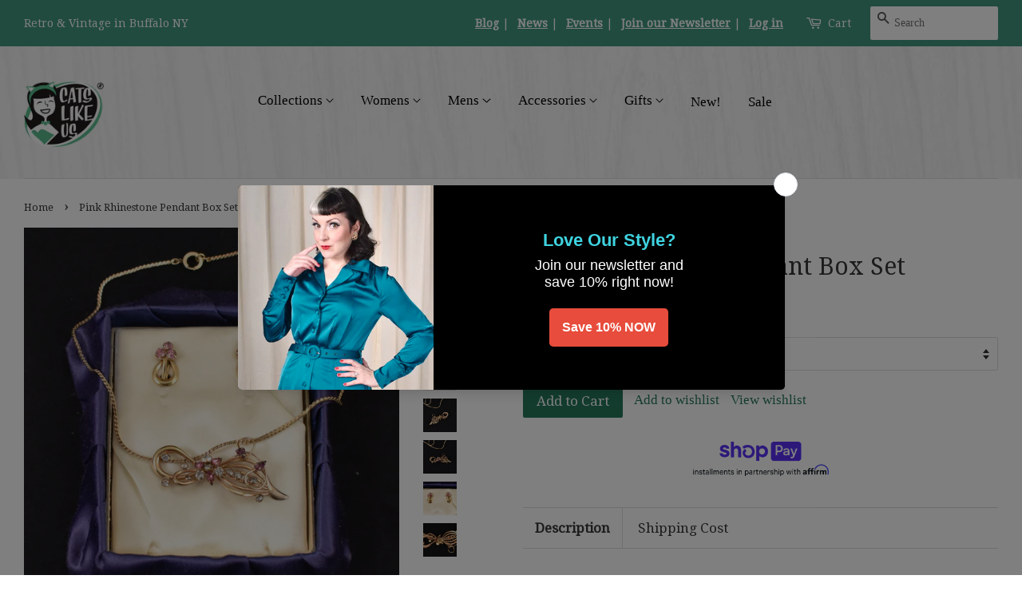

--- FILE ---
content_type: text/html; charset=utf-8
request_url: https://catslikeus.com/products/cats-like-us-pink-rhinestone-pendant-box-set
body_size: 40976
content:
<!doctype html>
<!--[if lt IE 7]><html class="no-js lt-ie9 lt-ie8 lt-ie7" lang="en"> <![endif]-->
<!--[if IE 7]><html class="no-js lt-ie9 lt-ie8" lang="en"> <![endif]-->
<!--[if IE 8]><html class="no-js lt-ie9" lang="en"> <![endif]-->
<!--[if IE 9 ]><html class="ie9 no-js"> <![endif]-->
<!--[if (gt IE 9)|!(IE)]><!--><html class="no-js"><!--<![endif]-->
<head>
	

  <!-- Added by AUTOKETING SEO APP -->

  
  
  
  
  
  
  <!-- /Added by AUTOKETING SEO APP -->
  





  <!-- Basic page needs ================================================== -->
  <meta charset="utf-8"/>
  <meta http-equiv="X-UA-Compatible" content="IE=edge,chrome=1"/>

  
  <link rel="shortcut icon" href="//catslikeus.com/cdn/shop/files/logo_550d758c-6af3-424a-83ac-0695d386c4f4_32x32.png?v=1613159659" type="image/png" />
  

  <!-- Title and description ================================================== -->
  
<title>
  Pink Rhinestone Pendant Box Set &ndash; Cats Like Us
  </title>

  

  <!-- Social meta ================================================ -->
  <!-- /snippets/social-meta-tags.liquid -->




<meta property="og:site_name" content="Cats Like Us">
<meta property="og:url" content="https://catslikeus.com/products/cats-like-us-pink-rhinestone-pendant-box-set">
<meta property="og:title" content="Pink Rhinestone Pendant Box Set">
<meta property="og:type" content="product">
<meta property="og:description" content="This is a very pretty pink and gold rhinestone set from the 1960s. The earrings are screw backs, and the necklace has a pendant that can double as a brooch. The pendant is signed &quot;M &amp;amp; S 1/20 12K GF&quot;. The chain measures 16 inches and has a decorative spring circle clasp. The earrings are not signed, but match the ne">

  <meta property="og:price:amount" content="28.00">
  <meta property="og:price:currency" content="USD">

<meta property="og:image" content="http://catslikeus.com/cdn/shop/files/Pink-Rhinestone-Pendant-Box-Set-Cats-Like-Us-395_1200x1200.jpg?v=1704574113"><meta property="og:image" content="http://catslikeus.com/cdn/shop/files/Pink-Rhinestone-Pendant-Box-Set-Cats-Like-Us-1728_1200x1200.jpg?v=1704574117"><meta property="og:image" content="http://catslikeus.com/cdn/shop/files/Pink-Rhinestone-Pendant-Box-Set-Cats-Like-Us-5933_1200x1200.jpg?v=1704574120">
<meta property="og:image:secure_url" content="https://catslikeus.com/cdn/shop/files/Pink-Rhinestone-Pendant-Box-Set-Cats-Like-Us-395_1200x1200.jpg?v=1704574113"><meta property="og:image:secure_url" content="https://catslikeus.com/cdn/shop/files/Pink-Rhinestone-Pendant-Box-Set-Cats-Like-Us-1728_1200x1200.jpg?v=1704574117"><meta property="og:image:secure_url" content="https://catslikeus.com/cdn/shop/files/Pink-Rhinestone-Pendant-Box-Set-Cats-Like-Us-5933_1200x1200.jpg?v=1704574120">


  <meta name="twitter:site" content="@cats_like_us">

<meta name="twitter:card" content="summary_large_image">
<meta name="twitter:title" content="Pink Rhinestone Pendant Box Set">
<meta name="twitter:description" content="This is a very pretty pink and gold rhinestone set from the 1960s. The earrings are screw backs, and the necklace has a pendant that can double as a brooch. The pendant is signed &quot;M &amp;amp; S 1/20 12K GF&quot;. The chain measures 16 inches and has a decorative spring circle clasp. The earrings are not signed, but match the ne">


  <!-- Helpers ================================================== -->
  <link rel="canonical" href="https://catslikeus.com/products/cats-like-us-pink-rhinestone-pendant-box-set"/>
  <meta name="viewport" content="width=device-width,initial-scale=1"/>
  <meta name="theme-color" content="#26795b"/>

  <!-- CSS ==================================================== -->
  <link href="//catslikeus.com/cdn/shop/t/40/assets/timber.scss.css?v=88507247469195537951698884717" rel="stylesheet" type="text/css" media="all" />
  <link href="//catslikeus.com/cdn/shop/t/40/assets/theme.scss.css?v=179120996114260147131698884717" rel="stylesheet" type="text/css" media="all" />

  

<link rel="preconnect" href="https://fonts.gstatic.com/" crossorigin>

<link href="//fonts.googleapis.com/css?family=Droid+Serif:400|Bangers|Just+Another+Hand" rel="stylesheet" type="text/css" media="all" />


  <script>
    window.theme = window.theme || {};

    var theme = {
      strings: {
        zoomClose: "Close (Esc)",
        zoomPrev: "Previous (Left arrow key)",
        zoomNext: "Next (Right arrow key)",
        addressError: "Error looking up that address",
        addressNoResults: "No results for that address",
        addressQueryLimit: "You have exceeded the Google API usage limit. Consider upgrading to a \u003ca href=\"https:\/\/developers.google.com\/maps\/premium\/usage-limits\"\u003ePremium Plan\u003c\/a\u003e.",
        authError: "There was a problem authenticating your Google Maps API Key."
      },
      settings: {
        themeBgImage: false,
        customBgImage: '',
        enableWideLayout: true,
        typeAccentTransform: false,
        typeAccentSpacing: false,
        baseFontSize: '17px',
        headerBaseFontSize: '30px',
        accentFontSize: '17px'
      },
      variables: {
        mediaQueryMedium: 'screen and (max-width: 768px)',
        bpSmall: false
      },
      moneyFormat: "\u003cspan class='money'\u003e${{amount}}\u003c\/span\u003e"
    }

    document.documentElement.className = document.documentElement.className.replace('no-js', 'supports-js');
  </script>

  <!-- Header hook for plugins ================================== -->
  

<!-- Avada Sales Pop Script -->


<script>const AVADA_SALES_POP_LAST_UPDATE = 1636753939790</script>










<script>const AVADA_PR = {};
              AVADA_PR.product = {"id":8036464754936,"title":"Pink Rhinestone Pendant Box Set","handle":"cats-like-us-pink-rhinestone-pendant-box-set","description":"\u003cp\u003eThis is a very pretty pink and gold rhinestone set from the 1960s. The earrings are screw backs, and the necklace has a pendant that can double as a brooch. The pendant is signed \"M \u0026amp; S 1\/20 12K GF\". The chain measures 16 inches and has a decorative spring circle clasp. The earrings are not signed, but match the necklace nicely. All the pieces are in excellent condition, some of the rhinestones have darkened, in the original box, box is in roguth shape, earrings are 3\/4 inches long, the pendant is 2 1\/4 inches long. This is an authentic vintage set in wearable condition, that has been cleaned and repaired (if necessary). Flaws will be noted, but please ask any questions you may have, as this is a FINAL SALE item and cannot be returned.\u003c\/p\u003e","published_at":"2023-08-12T15:55:37-04:00","created_at":"2023-08-12T15:55:46-04:00","vendor":"Cats Like Us","type":"A: Jewelry: Sets","tags":["1960s","VINTAGE"],"price":2800,"price_min":2800,"price_max":2800,"available":true,"price_varies":false,"compare_at_price":0,"compare_at_price_min":0,"compare_at_price_max":0,"compare_at_price_varies":false,"variants":[{"id":43960100815096,"title":"Pink \u0026 Gold \/ 16 inches","option1":"Pink \u0026 Gold","option2":"16 inches","option3":null,"sku":"29631","requires_shipping":true,"taxable":true,"featured_image":null,"available":true,"name":"Pink Rhinestone Pendant Box Set - Pink \u0026 Gold \/ 16 inches","public_title":"Pink \u0026 Gold \/ 16 inches","options":["Pink \u0026 Gold","16 inches"],"price":2800,"weight":454,"compare_at_price":0,"inventory_quantity":1,"inventory_management":"shopify","inventory_policy":"deny","barcode":null,"requires_selling_plan":false,"selling_plan_allocations":[]}],"images":["\/\/catslikeus.com\/cdn\/shop\/files\/Pink-Rhinestone-Pendant-Box-Set-Cats-Like-Us-395.jpg?v=1704574113","\/\/catslikeus.com\/cdn\/shop\/files\/Pink-Rhinestone-Pendant-Box-Set-Cats-Like-Us-1728.jpg?v=1704574117","\/\/catslikeus.com\/cdn\/shop\/files\/Pink-Rhinestone-Pendant-Box-Set-Cats-Like-Us-5933.jpg?v=1704574120","\/\/catslikeus.com\/cdn\/shop\/files\/Pink-Rhinestone-Pendant-Box-Set-Cats-Like-Us-2660.jpg?v=1704574124","\/\/catslikeus.com\/cdn\/shop\/files\/Pink-Rhinestone-Pendant-Box-Set-Cats-Like-Us-4245.jpg?v=1704574127","\/\/catslikeus.com\/cdn\/shop\/files\/Pink-Rhinestone-Pendant-Box-Set-Cats-Like-Us-5062.jpg?v=1704574130","\/\/catslikeus.com\/cdn\/shop\/files\/Pink-Rhinestone-Pendant-Box-Set-Cats-Like-Us-5599.jpg?v=1704574134","\/\/catslikeus.com\/cdn\/shop\/files\/Pink-Rhinestone-Pendant-Box-Set-Cats-Like-Us-4829.jpg?v=1704574137"],"featured_image":"\/\/catslikeus.com\/cdn\/shop\/files\/Pink-Rhinestone-Pendant-Box-Set-Cats-Like-Us-395.jpg?v=1704574113","options":["Color","Size"],"media":[{"alt":"Pink Rhinestone Pendant Box Set Cats Like Us","id":32493783449848,"position":1,"preview_image":{"aspect_ratio":0.869,"height":1280,"width":1112,"src":"\/\/catslikeus.com\/cdn\/shop\/files\/Pink-Rhinestone-Pendant-Box-Set-Cats-Like-Us-395.jpg?v=1704574113"},"aspect_ratio":0.869,"height":1280,"media_type":"image","src":"\/\/catslikeus.com\/cdn\/shop\/files\/Pink-Rhinestone-Pendant-Box-Set-Cats-Like-Us-395.jpg?v=1704574113","width":1112},{"alt":"Pink Rhinestone Pendant Box Set Cats Like Us","id":32493783482616,"position":2,"preview_image":{"aspect_ratio":1.0,"height":1280,"width":1280,"src":"\/\/catslikeus.com\/cdn\/shop\/files\/Pink-Rhinestone-Pendant-Box-Set-Cats-Like-Us-1728.jpg?v=1704574117"},"aspect_ratio":1.0,"height":1280,"media_type":"image","src":"\/\/catslikeus.com\/cdn\/shop\/files\/Pink-Rhinestone-Pendant-Box-Set-Cats-Like-Us-1728.jpg?v=1704574117","width":1280},{"alt":"Pink Rhinestone Pendant Box Set Cats Like Us","id":32493783515384,"position":3,"preview_image":{"aspect_ratio":1.0,"height":1280,"width":1280,"src":"\/\/catslikeus.com\/cdn\/shop\/files\/Pink-Rhinestone-Pendant-Box-Set-Cats-Like-Us-5933.jpg?v=1704574120"},"aspect_ratio":1.0,"height":1280,"media_type":"image","src":"\/\/catslikeus.com\/cdn\/shop\/files\/Pink-Rhinestone-Pendant-Box-Set-Cats-Like-Us-5933.jpg?v=1704574120","width":1280},{"alt":"Pink Rhinestone Pendant Box Set Cats Like Us","id":32493783548152,"position":4,"preview_image":{"aspect_ratio":1.0,"height":1280,"width":1280,"src":"\/\/catslikeus.com\/cdn\/shop\/files\/Pink-Rhinestone-Pendant-Box-Set-Cats-Like-Us-2660.jpg?v=1704574124"},"aspect_ratio":1.0,"height":1280,"media_type":"image","src":"\/\/catslikeus.com\/cdn\/shop\/files\/Pink-Rhinestone-Pendant-Box-Set-Cats-Like-Us-2660.jpg?v=1704574124","width":1280},{"alt":"Pink Rhinestone Pendant Box Set Cats Like Us","id":32493783580920,"position":5,"preview_image":{"aspect_ratio":1.0,"height":1280,"width":1280,"src":"\/\/catslikeus.com\/cdn\/shop\/files\/Pink-Rhinestone-Pendant-Box-Set-Cats-Like-Us-4245.jpg?v=1704574127"},"aspect_ratio":1.0,"height":1280,"media_type":"image","src":"\/\/catslikeus.com\/cdn\/shop\/files\/Pink-Rhinestone-Pendant-Box-Set-Cats-Like-Us-4245.jpg?v=1704574127","width":1280},{"alt":"Pink Rhinestone Pendant Box Set Cats Like Us","id":32493783613688,"position":6,"preview_image":{"aspect_ratio":1.0,"height":1280,"width":1280,"src":"\/\/catslikeus.com\/cdn\/shop\/files\/Pink-Rhinestone-Pendant-Box-Set-Cats-Like-Us-5062.jpg?v=1704574130"},"aspect_ratio":1.0,"height":1280,"media_type":"image","src":"\/\/catslikeus.com\/cdn\/shop\/files\/Pink-Rhinestone-Pendant-Box-Set-Cats-Like-Us-5062.jpg?v=1704574130","width":1280},{"alt":"Pink Rhinestone Pendant Box Set Cats Like Us","id":32493783646456,"position":7,"preview_image":{"aspect_ratio":1.0,"height":1280,"width":1280,"src":"\/\/catslikeus.com\/cdn\/shop\/files\/Pink-Rhinestone-Pendant-Box-Set-Cats-Like-Us-5599.jpg?v=1704574134"},"aspect_ratio":1.0,"height":1280,"media_type":"image","src":"\/\/catslikeus.com\/cdn\/shop\/files\/Pink-Rhinestone-Pendant-Box-Set-Cats-Like-Us-5599.jpg?v=1704574134","width":1280},{"alt":"Pink Rhinestone Pendant Box Set Cats Like Us","id":32493783875832,"position":8,"preview_image":{"aspect_ratio":1.0,"height":1280,"width":1280,"src":"\/\/catslikeus.com\/cdn\/shop\/files\/Pink-Rhinestone-Pendant-Box-Set-Cats-Like-Us-4829.jpg?v=1704574137"},"aspect_ratio":1.0,"height":1280,"media_type":"image","src":"\/\/catslikeus.com\/cdn\/shop\/files\/Pink-Rhinestone-Pendant-Box-Set-Cats-Like-Us-4829.jpg?v=1704574137","width":1280}],"requires_selling_plan":false,"selling_plan_groups":[],"content":"\u003cp\u003eThis is a very pretty pink and gold rhinestone set from the 1960s. The earrings are screw backs, and the necklace has a pendant that can double as a brooch. The pendant is signed \"M \u0026amp; S 1\/20 12K GF\". The chain measures 16 inches and has a decorative spring circle clasp. The earrings are not signed, but match the necklace nicely. All the pieces are in excellent condition, some of the rhinestones have darkened, in the original box, box is in roguth shape, earrings are 3\/4 inches long, the pendant is 2 1\/4 inches long. This is an authentic vintage set in wearable condition, that has been cleaned and repaired (if necessary). Flaws will be noted, but please ask any questions you may have, as this is a FINAL SALE item and cannot be returned.\u003c\/p\u003e"};
              AVADA_PR.template = "product";
              AVADA_PR.shopId = "XoYSLS7YAqnKmnXdyYTH";
              AVADA_PR.first_name = "";
              AVADA_PR.last_name = "";
              AVADA_PR.email = "";
      </script>
<!-- /Avada Sales Pop Script -->





<!-- Avada Boost Sales Script -->

      




              
              
              
              
              
              
              
              <script>const AVADA_ENHANCEMENTS = {};
          AVADA_ENHANCEMENTS.contentProtection = false;
          AVADA_ENHANCEMENTS.hideCheckoutButon = false;
          AVADA_ENHANCEMENTS.cartSticky = false;
          AVADA_ENHANCEMENTS.multiplePixelStatus = false;
          AVADA_ENHANCEMENTS.inactiveStatus = false;
          AVADA_ENHANCEMENTS.cartButtonAnimationStatus = false;
          AVADA_ENHANCEMENTS.whatsappStatus = false;
          AVADA_ENHANCEMENTS.messengerStatus = false;
          AVADA_ENHANCEMENTS.livechatStatus = false;
          </script>
































      <script>
        const AVADA_CDT = {};
        AVADA_CDT.template = "product";
        AVADA_CDT.collections = [];
        
          AVADA_CDT.collections.push("271826485411");
        
          AVADA_CDT.collections.push("1459602");
        
          AVADA_CDT.collections.push("1450092");
        
          AVADA_CDT.collections.push("8237774");
        
          AVADA_CDT.collections.push("394321412");
        
          AVADA_CDT.collections.push("4291302");
        
          AVADA_CDT.collections.push("1459242");
        
          AVADA_CDT.collections.push("405914910968");
        
          AVADA_CDT.collections.push("44765249587");
        
          AVADA_CDT.collections.push("1719222");
        
          AVADA_CDT.collections.push("419100164344");
        
          AVADA_CDT.collections.push("40187985971");
        
          AVADA_CDT.collections.push("222814175395");
        

        const AVADA_INVQTY = {};
        
          AVADA_INVQTY[43960100815096] = 1;
        

        AVADA_CDT.cartitem = 0;
        AVADA_CDT.moneyformat = `<span class='money'>\${{amount}}</span>`;
        AVADA_CDT.cartTotalPrice = 0;
        
        AVADA_CDT.selected_variant_id = 43960100815096;
        AVADA_CDT.product = {"id": 8036464754936,"title": "Pink Rhinestone Pendant Box Set","handle": "cats-like-us-pink-rhinestone-pendant-box-set","vendor": "Cats Like Us",
            "type": "A: Jewelry: Sets","tags": ["1960s","VINTAGE"],"price": 2800,"price_min": 2800,"price_max": 2800,
            "available": true,"price_varies": false,"compare_at_price": 0,
            "compare_at_price_min": 0,"compare_at_price_max": 0,
            "compare_at_price_varies": false,"variants": [{"id":43960100815096,"title":"Pink \u0026 Gold \/ 16 inches","option1":"Pink \u0026 Gold","option2":"16 inches","option3":null,"sku":"29631","requires_shipping":true,"taxable":true,"featured_image":null,"available":true,"name":"Pink Rhinestone Pendant Box Set - Pink \u0026 Gold \/ 16 inches","public_title":"Pink \u0026 Gold \/ 16 inches","options":["Pink \u0026 Gold","16 inches"],"price":2800,"weight":454,"compare_at_price":0,"inventory_quantity":1,"inventory_management":"shopify","inventory_policy":"deny","barcode":null,"requires_selling_plan":false,"selling_plan_allocations":[]}],"featured_image": "\/\/catslikeus.com\/cdn\/shop\/files\/Pink-Rhinestone-Pendant-Box-Set-Cats-Like-Us-395.jpg?v=1704574113","images": ["\/\/catslikeus.com\/cdn\/shop\/files\/Pink-Rhinestone-Pendant-Box-Set-Cats-Like-Us-395.jpg?v=1704574113","\/\/catslikeus.com\/cdn\/shop\/files\/Pink-Rhinestone-Pendant-Box-Set-Cats-Like-Us-1728.jpg?v=1704574117","\/\/catslikeus.com\/cdn\/shop\/files\/Pink-Rhinestone-Pendant-Box-Set-Cats-Like-Us-5933.jpg?v=1704574120","\/\/catslikeus.com\/cdn\/shop\/files\/Pink-Rhinestone-Pendant-Box-Set-Cats-Like-Us-2660.jpg?v=1704574124","\/\/catslikeus.com\/cdn\/shop\/files\/Pink-Rhinestone-Pendant-Box-Set-Cats-Like-Us-4245.jpg?v=1704574127","\/\/catslikeus.com\/cdn\/shop\/files\/Pink-Rhinestone-Pendant-Box-Set-Cats-Like-Us-5062.jpg?v=1704574130","\/\/catslikeus.com\/cdn\/shop\/files\/Pink-Rhinestone-Pendant-Box-Set-Cats-Like-Us-5599.jpg?v=1704574134","\/\/catslikeus.com\/cdn\/shop\/files\/Pink-Rhinestone-Pendant-Box-Set-Cats-Like-Us-4829.jpg?v=1704574137"]
            };
        

        window.AVADA_BADGES = window.AVADA_BADGES || {};
        window.AVADA_BADGES = [];

        window.AVADA_GENERAL_SETTINGS = window.AVADA_GENERAL_SETTINGS || {};
        window.AVADA_GENERAL_SETTINGS = {};

        window.AVADA_COUNDOWNS = window.AVADA_COUNDOWNS || {};
        window.AVADA_COUNDOWNS = [{"badgeStatus":false},{"appStatus":true},{"id":"8dZvAU2q7iez1Uxbhe5j","categoryNumbWidth":30,"numbWidth":60,"countdownSmartSelector":false,"collectionPageInlinePosition":"after","stockTextSize":16,"daysText":"Days","countdownEndAction":"HIDE_COUNTDOWN","secondsText":"Seconds","saleCustomSeconds":"59","createdAt":"2022-05-06T19:00:34.762Z","txtDatePos":"txt_outside_box","numbHeight":60,"txtDateSize":16,"shopId":"ag3TvrtwZIpIUhcJ23Gn","inlinePosition":"after","headingSize":30,"categoryTxtDateSize":8,"textAlign":"text-center","displayLayout":"square-countdown","categoryNumberSize":14,"priority":"0","displayType":"ALL_PRODUCT","numbBorderColor":"#cccccc","productIds":[],"collectionPagePosition":"","name":"Product Pages","numbBorderWidth":1,"manualDisplayPlacement":"after","position":"form[action='\/cart\/add']","showCountdownTimer":true,"conditions":{"conditions":[{"type":"TITLE","value":"","operation":"CONTAINS"}],"type":"ALL"},"timeUnits":"unit-dhms","status":true,"manualDisplayPosition":"form[action='\/cart\/add']","stockTextBefore":"Only {{stock_qty}} left in stock. Hurry up 🔥","saleCustomMinutes":"10","categoryUseDefaultSize":true,"saleDateType":"date-custom","description":"Increase urgency and boost conversions for each product page.","numbBgColor":"#ffffff","txtDateColor":"#122234","numbColor":"#122234","minutesText":"Minutes","showInventoryCountdown":true,"numbBorderRadius":0,"shopDomain":"cats-like-us.myshopify.com","countdownTextBottom":"","productExcludeIds":[],"headingColor":"#0985C5","stockType":"real_stock","linkText":"Hurry! sale ends in","saleCustomHours":"00","hoursText":"Hours","categoryTxtDatePos":"txt_outside_box","useDefaultSize":true,"stockTextColor":"#122234","saleCustomDays":"00","categoryNumbHeight":30,"removeBranding":true}];

        window.AVADA_INACTIVE_TAB = window.AVADA_INACTIVE_TAB || {};
        window.AVADA_INACTIVE_TAB = {"status":true,"showWhen":"any","animationTitle":"swap_between_titles","title":"💖 We miss you!"};

        window.AVADA_LIVECHAT = window.AVADA_LIVECHAT || {};
        window.AVADA_LIVECHAT = {"chatMessenger":{"chatDisplayPage":"all","messageText":"Hi! How can we help you?","whatsappTextColor":"#FFFFFF","whatsappTitle":"Hi there!","excludesPages":"","enableChatMobile":true,"whatsappBottomText":"Call us for any inquiries","whatsappStyle":"whatsapp-style-1","whatsappBgColor":"#0B4697","chatPosition":"avada-position-right","messengerStatus":false,"whatsappMessage":"Have a look around! Let us know if you have any question","customExcludeUrls":"","enableChatDesktop":true,"whatsappStatus":false,"pageID":"","messageColor":"#0A7CFF","messageLanguage":"en_US"},"whatsapp":[]};

        window.AVADA_STICKY_ATC = window.AVADA_STICKY_ATC || {};
        window.AVADA_STICKY_ATC = {"productNameColor":"#000000","enableDesktop":true,"buttonBackgroundColor":"#000000","position":"avada-position-bottom","bgColor":"#ffffff","showProductPrice":true,"customCss":"","priceColor":"#000000","btnAddCartText":"Add to cart","hideVariantMobile":false,"buttonTextColor":"#ffffff","specialPriceColor":"#FF0000","showQtyInput":true,"cartRedirectCheckout":false,"successResponse":"👏 Item added to cart!","enableMobile":false,"qtyText":"Qty:","status":false,"showProductImage":true,"buttonBorderRadius":0};

        window.AVADA_ATC_ANIMATION = window.AVADA_ATC_ANIMATION || {};
        window.AVADA_ATC_ANIMATION = {"applyAddtoCart":true,"customClassBtn":".btn.AddToCartShake","applyBuyNow":false,"status":true,"animationSpeed":"normal","animationForButton":"AVADA-shake-h"};

        window.AVADA_SP = window.AVADA_SP || {};
        window.AVADA_SP = {"shop":"ag3TvrtwZIpIUhcJ23Gn","configuration":{"position":"bottom-left","hide_time_ago":false,"smart_hide":false,"smart_hide_time":3,"smart_hide_unit":"days","truncate_product_name":true,"display_duration":5,"first_delay":10,"pops_interval":10,"max_pops_display":20,"show_mobile":true,"mobile_position":"bottom","animation":"fadeInUp","out_animation":"fadeOutDown","with_sound":false,"display_order":"order","only_product_viewing":false,"notice_continuously":false,"custom_css":"","replay":true,"included_urls":"","excluded_urls":"","excluded_product_type":"","countries_all":true,"countries":[],"allow_show":"all","hide_close":true,"close_time":1,"close_time_unit":"days","support_rtl":false},"notifications":{"OVWV9AfqUBKS8oK3sFcn":{"settings":{"heading_text":"{{first_name}} in {{city}}, {{country}}","heading_font_weight":500,"heading_font_size":12,"content_text":"Purchased {{product_name}}","content_font_weight":800,"content_font_size":13,"background_image":"","background_color":"#FFF","heading_color":"#111","text_color":"#142A47","time_color":"#234342","with_border":false,"border_color":"#333333","border_width":1,"border_radius":13,"image_border_radius":20,"heading_decoration":null,"hover_product_decoration":null,"hover_product_color":"#122234","with_box_shadow":true,"font":"Raleway","language_code":"en","with_static_map":false,"use_dynamic_names":false,"dynamic_names":"","use_flag":false,"popup_custom_link":"","popup_custom_image":"","display_type":"popup","use_counter":false,"counter_color":"#0b4697","counter_unit_color":"#0b4697","counter_unit_plural":"views","counter_unit_single":"view","truncate_product_name":false,"allow_show":"all","included_urls":"","excluded_urls":"","position":"bottom-left","display_duration":5,"show_mobile":true,"mobile_position":"bottom","support_rtl":false},"type":"order","items":[{"date":"2024-05-06T13:27:41.000Z","country":"United States","city":"Reston","shipping_first_name":"Grace","product_image":"https:\/\/cdn.shopify.com\/s\/files\/1\/0038\/1412\/files\/1950s-Black-White-Wiggle-Dress-w-Jacket-Cats-Like-Us-6890.jpg?v=1704459824","shipping_city":"Reston","map_url":"https:\/\/storage.googleapis.com\/avada-boost-sales.appspot.com\/maps\/Reston.png","type":"order","product_name":"1950s Black \u0026 White Wiggle Dress w Jacket","product_id":8174157234424,"product_handle":"1950s-black-white-wiggle-dress-w-jacket","first_name":"Grace","shipping_country":"United States","product_link":"https:\/\/cats-like-us.myshopify.com\/products\/1950s-black-white-wiggle-dress-w-jacket","relativeDate":"a few seconds ago","smart_hide":false,"flag_url":"https:\/\/cdn1.avada.io\/proofo\/flags\/153-united-states-of-america.svg"},{"date":"2024-05-04T17:17:48.000Z","country":"","city":"","shipping_first_name":"","product_image":"https:\/\/cdn.shopify.com\/s\/files\/1\/0038\/1412\/files\/Red-Opaque-Nylon-Tights-Cats-Like-Us-9446.jpg?v=1704578654","shipping_city":"","type":"order","product_name":"Red Opaque Nylon Tights","product_id":70670332,"product_handle":"be-wicked-red-opaque-nylon-tights","first_name":"","shipping_country":"","product_link":"https:\/\/cats-like-us.myshopify.com\/products\/be-wicked-red-opaque-nylon-tights","relativeDate":"2 days ago","smart_hide":false},{"date":"2024-05-04T17:17:48.000Z","country":"","city":"","shipping_first_name":"","product_image":null,"shipping_city":"","type":"order","product_name":"STYLE CLUB","product_id":8041143271672,"product_handle":"style-club","first_name":"","shipping_country":"","product_link":"https:\/\/cats-like-us.myshopify.com\/products\/style-club","relativeDate":"2 days ago","smart_hide":false},{"date":"2024-05-04T16:21:00.000Z","country":"","city":"","shipping_first_name":"","product_image":"https:\/\/cdn.shopify.com\/s\/files\/1\/0038\/1412\/files\/Nude-Pantyhose-w-Cuban-Heel-Seam-Cats-Like-Us-6273.jpg?v=1704564689","shipping_city":"","type":"order","product_name":"Nude Pantyhose w Cuban Heel Seam","product_id":10814212,"product_handle":"nude-pantyhose-w-black-seam","first_name":"","shipping_country":"","product_link":"https:\/\/cats-like-us.myshopify.com\/products\/nude-pantyhose-w-black-seam","relativeDate":"2 days ago","smart_hide":false},{"date":"2024-05-04T16:21:00.000Z","country":"","city":"","shipping_first_name":"","product_image":"https:\/\/cdn.shopify.com\/s\/files\/1\/0038\/1412\/files\/Breeze-Block-Jani-Swing-Dress-Cats-Like-Us-2170.jpg?v=1704532909","shipping_city":"","type":"order","product_name":"Breeze Block Jani Swing Dress","product_id":8118997549304,"product_handle":"breeze-block-jani-swing-dress","first_name":"","shipping_country":"","product_link":"https:\/\/cats-like-us.myshopify.com\/products\/breeze-block-jani-swing-dress","relativeDate":"2 days ago","smart_hide":false},{"date":"2024-05-04T04:25:18.000Z","country":"United States","city":"Tracy","shipping_first_name":"Lydia","product_image":"https:\/\/cdn.shopify.com\/s\/files\/1\/0038\/1412\/files\/Ice-Cream-Cone-Heidi-Dress-Cats-Like-Us-6237.jpg?v=1704552308","shipping_city":"Tracy","map_url":"https:\/\/storage.googleapis.com\/avada-boost-sales.appspot.com\/maps\/Tracy.png","type":"order","product_name":"Ice Cream Cone Heidi Dress","product_id":7969569407224,"product_handle":"miss-lulo-ice-cream-cone-heidi-dress","first_name":"Lydia","shipping_country":"United States","product_link":"https:\/\/cats-like-us.myshopify.com\/products\/miss-lulo-ice-cream-cone-heidi-dress","relativeDate":"2 days ago","smart_hide":false,"flag_url":"https:\/\/cdn1.avada.io\/proofo\/flags\/153-united-states-of-america.svg"},{"date":"2024-05-02T16:52:17.000Z","country":"United States","city":"Arvada","shipping_first_name":"mark","product_image":"https:\/\/cdn.shopify.com\/s\/files\/1\/0038\/1412\/files\/DSC_1803.jpg?v=1708900588","shipping_city":"Arvada","map_url":"https:\/\/storage.googleapis.com\/avada-boost-sales.appspot.com\/maps\/Arvada.png","type":"order","product_name":"1950s Pink \u0026 White Eyelet Wiggle Dress","product_id":8276539408632,"product_handle":"1950s-pink-white-eyelet-wiggle-dress","first_name":"Mark","shipping_country":"United States","product_link":"https:\/\/cats-like-us.myshopify.com\/products\/1950s-pink-white-eyelet-wiggle-dress","relativeDate":"4 days ago","smart_hide":true,"flag_url":"https:\/\/cdn1.avada.io\/proofo\/flags\/153-united-states-of-america.svg"},{"date":"2024-05-01T18:13:13.000Z","country":"Canada","city":"Airdrie ","shipping_first_name":"Jen","product_image":"https:\/\/cdn.shopify.com\/s\/files\/1\/0038\/1412\/files\/Birdie-Western-Shirt-Cats-Like-Us-2888.webp?v=1704527404","shipping_city":"Airdrie ","map_url":"https:\/\/storage.googleapis.com\/avada-boost-sales.appspot.com\/maps\/Airdrie .png","type":"order","product_name":"Birdie Western Shirt","product_id":7806589370616,"product_handle":"voodoo-vixen-birdie-western-shirt","first_name":"Jennifer","shipping_country":"Canada","product_link":"https:\/\/cats-like-us.myshopify.com\/products\/voodoo-vixen-birdie-western-shirt","relativeDate":"5 days ago","smart_hide":true,"flag_url":"https:\/\/cdn1.avada.io\/proofo\/flags\/206-canada.svg"},{"date":"2024-05-01T18:13:13.000Z","country":"Canada","city":"Airdrie ","shipping_first_name":"Jen","product_image":"https:\/\/cdn.shopify.com\/s\/files\/1\/0038\/1412\/files\/DSC_4105_52de29f6-7f1c-49cf-bf1d-9632b2140b5e.jpg?v=1713639693","shipping_city":"Airdrie ","map_url":"https:\/\/storage.googleapis.com\/avada-boost-sales.appspot.com\/maps\/Airdrie .png","type":"order","product_name":"1950s Red Paisley Sleeveless Rockabilly Blouse","product_id":8391400915192,"product_handle":"1950s-red-paisley-sleeveless-rockabilly-blouse","first_name":"Jennifer","shipping_country":"Canada","product_link":"https:\/\/cats-like-us.myshopify.com\/products\/1950s-red-paisley-sleeveless-rockabilly-blouse","relativeDate":"5 days ago","smart_hide":true,"flag_url":"https:\/\/cdn1.avada.io\/proofo\/flags\/206-canada.svg"},{"date":"2024-05-01T18:13:13.000Z","country":"Canada","city":"Airdrie ","shipping_first_name":"Jen","product_image":"https:\/\/cdn.shopify.com\/s\/files\/1\/0038\/1412\/files\/DSC_4065.jpg?v=1713638391","shipping_city":"Airdrie ","map_url":"https:\/\/storage.googleapis.com\/avada-boost-sales.appspot.com\/maps\/Airdrie .png","type":"order","product_name":"1950s Blue Iridescent Stripe Sleeveless Blouse","product_id":8391428669688,"product_handle":"1950s-blue-iridescent-stripe-sleeveless-blouse","first_name":"Jennifer","shipping_country":"Canada","product_link":"https:\/\/cats-like-us.myshopify.com\/products\/1950s-blue-iridescent-stripe-sleeveless-blouse","relativeDate":"5 days ago","smart_hide":true,"flag_url":"https:\/\/cdn1.avada.io\/proofo\/flags\/206-canada.svg"},{"date":"2024-05-01T16:50:40.000Z","country":"United States","city":"Temecula","shipping_first_name":"Sakeenah","product_image":"https:\/\/cdn.shopify.com\/s\/files\/1\/0038\/1412\/files\/DSC_3450.jpg?v=1712491653","shipping_city":"Temecula","map_url":"https:\/\/storage.googleapis.com\/avada-boost-sales.appspot.com\/maps\/Temecula.png","type":"order","product_name":"1960s Soft Pink Blouse","product_id":8347369767160,"product_handle":"1960s-soft-pink-blouse","first_name":"Sakeenah","shipping_country":"United States","product_link":"https:\/\/cats-like-us.myshopify.com\/products\/1960s-soft-pink-blouse","relativeDate":"5 days ago","smart_hide":true,"flag_url":"https:\/\/cdn1.avada.io\/proofo\/flags\/153-united-states-of-america.svg"},{"date":"2024-05-01T16:50:40.000Z","country":"United States","city":"Temecula","shipping_first_name":"Sakeenah","product_image":"https:\/\/cdn.shopify.com\/s\/files\/1\/0038\/1412\/files\/DSC_3497.jpg?v=1712489824","shipping_city":"Temecula","map_url":"https:\/\/storage.googleapis.com\/avada-boost-sales.appspot.com\/maps\/Temecula.png","type":"order","product_name":"1960s Beige Large Button Blouse","product_id":8347362590968,"product_handle":"1960s-beige-large-button-blouse","first_name":"Sakeenah","shipping_country":"United States","product_link":"https:\/\/cats-like-us.myshopify.com\/products\/1960s-beige-large-button-blouse","relativeDate":"5 days ago","smart_hide":true,"flag_url":"https:\/\/cdn1.avada.io\/proofo\/flags\/153-united-states-of-america.svg"},{"date":"2024-05-01T16:50:40.000Z","country":"United States","city":"Temecula","shipping_first_name":"Sakeenah","product_image":"https:\/\/cdn.shopify.com\/s\/files\/1\/0038\/1412\/files\/1960s-Style-Mod-Helen-Dress-Cats-Like-Us-915.jpg?v=1704493871","shipping_city":"Temecula","map_url":"https:\/\/storage.googleapis.com\/avada-boost-sales.appspot.com\/maps\/Temecula.png","type":"order","product_name":"1960s Style Mod Helen Dress","product_id":7665341595896,"product_handle":"voodoo-vixen-1960s-style-mod-helen-dress","first_name":"Sakeenah","shipping_country":"United States","product_link":"https:\/\/cats-like-us.myshopify.com\/products\/voodoo-vixen-1960s-style-mod-helen-dress","relativeDate":"5 days ago","smart_hide":true,"flag_url":"https:\/\/cdn1.avada.io\/proofo\/flags\/153-united-states-of-america.svg"},{"date":"2024-05-01T16:06:06.000Z","country":"United States","city":"Madison","shipping_first_name":"Kim","product_image":"https:\/\/cdn.shopify.com\/s\/files\/1\/0038\/1412\/files\/Gold-Napier-Turtle-Brooch-Cats-Like-Us-5639.jpg?v=1704546622","shipping_city":"Madison","map_url":"https:\/\/storage.googleapis.com\/avada-boost-sales.appspot.com\/maps\/Madison.png","type":"order","product_name":"Gold Napier Turtle Brooch","product_id":7922431066360,"product_handle":"cats-like-us-gold-napier-turtle-brooch","first_name":"Kim","shipping_country":"United States","product_link":"https:\/\/cats-like-us.myshopify.com\/products\/cats-like-us-gold-napier-turtle-brooch","relativeDate":"5 days ago","smart_hide":true,"flag_url":"https:\/\/cdn1.avada.io\/proofo\/flags\/153-united-states-of-america.svg"},{"date":"2024-04-30T01:50:39.000Z","country":"United States","city":"Provo","shipping_first_name":"Deborah","product_image":"https:\/\/cdn.shopify.com\/s\/files\/1\/0038\/1412\/files\/Skull-Piston-Racer-Shirt-Cats-Like-Us-857.jpg?v=1704588625","shipping_city":"Provo","map_url":"https:\/\/storage.googleapis.com\/avada-boost-sales.appspot.com\/maps\/Provo.png","type":"order","product_name":"Skull Piston Racer Shirt","product_id":7483494531320,"product_handle":"steady-clothing-skull-piston-racer-shirt","first_name":"Deborah","shipping_country":"United States","product_link":"https:\/\/cats-like-us.myshopify.com\/products\/steady-clothing-skull-piston-racer-shirt","relativeDate":"6 days ago","smart_hide":true,"flag_url":"https:\/\/cdn1.avada.io\/proofo\/flags\/153-united-states-of-america.svg"},{"date":"2024-04-30T01:50:39.000Z","country":"United States","city":"Provo","shipping_first_name":"Deborah","product_image":"https:\/\/cdn.shopify.com\/s\/files\/1\/0038\/1412\/files\/The-Regal-Crown-Bowling-Shirt-Cats-Like-Us-8601.jpg?v=1704593595","shipping_city":"Provo","map_url":"https:\/\/storage.googleapis.com\/avada-boost-sales.appspot.com\/maps\/Provo.png","type":"order","product_name":"The Regal Crown Bowling Shirt","product_id":4434299388039,"product_handle":"steady-clothing-the-regal-crown-bowling-shirt","first_name":"Deborah","shipping_country":"United States","product_link":"https:\/\/cats-like-us.myshopify.com\/products\/steady-clothing-the-regal-crown-bowling-shirt","relativeDate":"6 days ago","smart_hide":true,"flag_url":"https:\/\/cdn1.avada.io\/proofo\/flags\/153-united-states-of-america.svg"},{"date":"2024-04-30T01:50:39.000Z","country":"United States","city":"Provo","shipping_first_name":"Deborah","product_image":"https:\/\/cdn.shopify.com\/s\/files\/1\/0038\/1412\/files\/Everyone-Has-a-Skull-Socks-Cats-Like-Us-5589.jpg?v=1704541436","shipping_city":"Provo","map_url":"https:\/\/storage.googleapis.com\/avada-boost-sales.appspot.com\/maps\/Provo.png","type":"order","product_name":"Everyone Has a Skull Socks","product_id":8137103638776,"product_handle":"everyone-has-a-skull-socks","first_name":"Deborah","shipping_country":"United States","product_link":"https:\/\/cats-like-us.myshopify.com\/products\/everyone-has-a-skull-socks","relativeDate":"6 days ago","smart_hide":true,"flag_url":"https:\/\/cdn1.avada.io\/proofo\/flags\/153-united-states-of-america.svg"},{"date":"2024-04-30T01:50:39.000Z","country":"United States","city":"Provo","shipping_first_name":"Deborah","product_image":"https:\/\/cdn.shopify.com\/s\/files\/1\/0038\/1412\/files\/The-Kiss-Shimmer-Knee-Socks-Cats-Like-Us-7327.jpg?v=1704593434","shipping_city":"Provo","map_url":"https:\/\/storage.googleapis.com\/avada-boost-sales.appspot.com\/maps\/Provo.png","type":"order","product_name":"The Kiss Shimmer Knee Socks","product_id":7864610619640,"product_handle":"sock-it-to-me-the-kiss-shimmer-knee-socks","first_name":"Deborah","shipping_country":"United States","product_link":"https:\/\/cats-like-us.myshopify.com\/products\/sock-it-to-me-the-kiss-shimmer-knee-socks","relativeDate":"6 days ago","smart_hide":true,"flag_url":"https:\/\/cdn1.avada.io\/proofo\/flags\/153-united-states-of-america.svg"},{"date":"2024-04-30T01:50:39.000Z","country":"United States","city":"Provo","shipping_first_name":"Deborah","product_image":"https:\/\/cdn.shopify.com\/s\/files\/1\/0038\/1412\/files\/Glitter-Over-the-Rainbow-Socks-Cats-Like-Us-8636.jpg?v=1704545072","shipping_city":"Provo","map_url":"https:\/\/storage.googleapis.com\/avada-boost-sales.appspot.com\/maps\/Provo.png","type":"order","product_name":"Glitter Over the Rainbow Socks","product_id":7228532490403,"product_handle":"sock-it-to-me-glitter-over-the-rainbow-socks","first_name":"Deborah","shipping_country":"United States","product_link":"https:\/\/cats-like-us.myshopify.com\/products\/sock-it-to-me-glitter-over-the-rainbow-socks","relativeDate":"6 days ago","smart_hide":true,"flag_url":"https:\/\/cdn1.avada.io\/proofo\/flags\/153-united-states-of-america.svg"},{"date":"2024-04-30T01:50:39.000Z","country":"United States","city":"Provo","shipping_first_name":"Deborah","product_image":"https:\/\/cdn.shopify.com\/s\/files\/1\/0038\/1412\/files\/Queen-Bee-Crew-Socks-Cats-Like-Us-4161.jpg?v=1704576946","shipping_city":"Provo","map_url":"https:\/\/storage.googleapis.com\/avada-boost-sales.appspot.com\/maps\/Provo.png","type":"order","product_name":"Queen Bee Crew Socks","product_id":7864610357496,"product_handle":"sock-it-to-me-queen-bee-crew-socks","first_name":"Deborah","shipping_country":"United States","product_link":"https:\/\/cats-like-us.myshopify.com\/products\/sock-it-to-me-queen-bee-crew-socks","relativeDate":"6 days ago","smart_hide":true,"flag_url":"https:\/\/cdn1.avada.io\/proofo\/flags\/153-united-states-of-america.svg"},{"date":"2024-04-30T01:50:39.000Z","country":"United States","city":"Provo","shipping_first_name":"Deborah","product_image":"https:\/\/cdn.shopify.com\/s\/files\/1\/0038\/1412\/files\/Puttin-on-the-Glitz-Socks-Cats-Like-Us-7824.jpg?v=1704576873","shipping_city":"Provo","map_url":"https:\/\/storage.googleapis.com\/avada-boost-sales.appspot.com\/maps\/Provo.png","type":"order","product_name":"Puttin on the Glitz Socks","product_id":7228532457635,"product_handle":"sock-it-to-me-puttin-on-the-glitz-socks","first_name":"Deborah","shipping_country":"United States","product_link":"https:\/\/cats-like-us.myshopify.com\/products\/sock-it-to-me-puttin-on-the-glitz-socks","relativeDate":"6 days ago","smart_hide":true,"flag_url":"https:\/\/cdn1.avada.io\/proofo\/flags\/153-united-states-of-america.svg"},{"date":"2024-04-30T01:50:39.000Z","country":"United States","city":"Provo","shipping_first_name":"Deborah","product_image":"https:\/\/cdn.shopify.com\/s\/files\/1\/0038\/1412\/files\/Sweet-Fuzzy-Hearts-Socks-Cats-Like-Us-6399.jpg?v=1704592117","shipping_city":"Provo","map_url":"https:\/\/storage.googleapis.com\/avada-boost-sales.appspot.com\/maps\/Provo.png","type":"order","product_name":"Sweet Fuzzy Hearts Socks","product_id":8026299465976,"product_handle":"sock-it-to-me-sweet-fuzzy-hearts-socks","first_name":"Deborah","shipping_country":"United States","product_link":"https:\/\/cats-like-us.myshopify.com\/products\/sock-it-to-me-sweet-fuzzy-hearts-socks","relativeDate":"6 days ago","smart_hide":true,"flag_url":"https:\/\/cdn1.avada.io\/proofo\/flags\/153-united-states-of-america.svg"},{"date":"2024-04-30T01:50:39.000Z","country":"United States","city":"Provo","shipping_first_name":"Deborah","product_image":"https:\/\/cdn.shopify.com\/s\/files\/1\/0038\/1412\/files\/Black-Cat-Socks-in-Red-Cats-Like-Us-3695.jpg?v=1704529103","shipping_city":"Provo","map_url":"https:\/\/storage.googleapis.com\/avada-boost-sales.appspot.com\/maps\/Provo.png","type":"order","product_name":"Black Cat Socks in Red","product_id":4292868112519,"product_handle":"socksmith-black-cat-socks-red","first_name":"Deborah","shipping_country":"United States","product_link":"https:\/\/cats-like-us.myshopify.com\/products\/socksmith-black-cat-socks-red","relativeDate":"6 days ago","smart_hide":true,"flag_url":"https:\/\/cdn1.avada.io\/proofo\/flags\/153-united-states-of-america.svg"},{"date":"2024-04-30T01:50:39.000Z","country":"United States","city":"Provo","shipping_first_name":"Deborah","product_image":"https:\/\/cdn.shopify.com\/s\/files\/1\/0038\/1412\/files\/Celestial-Clear-Skies-Socks-Cats-Like-Us-3563.jpg?v=1704535247","shipping_city":"Provo","map_url":"https:\/\/storage.googleapis.com\/avada-boost-sales.appspot.com\/maps\/Provo.png","type":"order","product_name":"Celestial Clear Skies Socks","product_id":8137097085176,"product_handle":"celestial-clear-skies-socks","first_name":"Deborah","shipping_country":"United States","product_link":"https:\/\/cats-like-us.myshopify.com\/products\/celestial-clear-skies-socks","relativeDate":"6 days ago","smart_hide":true,"flag_url":"https:\/\/cdn1.avada.io\/proofo\/flags\/153-united-states-of-america.svg"},{"date":"2024-04-30T01:50:39.000Z","country":"United States","city":"Provo","shipping_first_name":"Deborah","product_image":"https:\/\/cdn.shopify.com\/s\/files\/1\/0038\/1412\/files\/Red-Rosy-Toes-Socks-Cats-Like-Us-7008.jpg?v=1704579008","shipping_city":"Provo","map_url":"https:\/\/storage.googleapis.com\/avada-boost-sales.appspot.com\/maps\/Provo.png","type":"order","product_name":"Red Rosy Toes Socks","product_id":8137095708920,"product_handle":"red-rosy-toes-socks","first_name":"Deborah","shipping_country":"United States","product_link":"https:\/\/cats-like-us.myshopify.com\/products\/red-rosy-toes-socks","relativeDate":"6 days ago","smart_hide":true,"flag_url":"https:\/\/cdn1.avada.io\/proofo\/flags\/153-united-states-of-america.svg"},{"date":"2024-04-30T01:50:39.000Z","country":"United States","city":"Provo","shipping_first_name":"Deborah","product_image":"https:\/\/cdn.shopify.com\/s\/files\/1\/0038\/1412\/files\/Deviled-Eggs-Socks-Cats-Like-Us-5981.jpg?v=1704539319","shipping_city":"Provo","map_url":"https:\/\/storage.googleapis.com\/avada-boost-sales.appspot.com\/maps\/Provo.png","type":"order","product_name":"Deviled Eggs Socks","product_id":7673033621752,"product_handle":"socksmith-deviled-eggs-socks","first_name":"Deborah","shipping_country":"United States","product_link":"https:\/\/cats-like-us.myshopify.com\/products\/socksmith-deviled-eggs-socks","relativeDate":"6 days ago","smart_hide":true,"flag_url":"https:\/\/cdn1.avada.io\/proofo\/flags\/153-united-states-of-america.svg"},{"date":"2024-04-28T21:02:23.000Z","country":"***","city":"***","shipping_first_name":"","product_image":null,"shipping_city":"","map_url":"https:\/\/storage.googleapis.com\/avada-boost-sales.appspot.com\/maps\/***.png","type":"order","product_name":"STYLE CLUB","product_id":8041143271672,"product_handle":"style-club","first_name":"Danyell","shipping_country":"","product_link":"https:\/\/cats-like-us.myshopify.com\/products\/style-club","relativeDate":"8 days ago","smart_hide":true},{"date":"2024-04-28T20:34:53.000Z","country":"***","city":"***","shipping_first_name":"","product_image":null,"shipping_city":"","map_url":"https:\/\/storage.googleapis.com\/avada-boost-sales.appspot.com\/maps\/***.png","type":"order","product_name":"STYLE CLUB","product_id":8041143271672,"product_handle":"style-club","first_name":"David","shipping_country":"","product_link":"https:\/\/cats-like-us.myshopify.com\/products\/style-club","relativeDate":"8 days ago","smart_hide":true},{"date":"2024-04-27T20:12:33.000Z","country":"","city":"","shipping_first_name":"","product_image":"https:\/\/cdn.shopify.com\/s\/files\/1\/0038\/1412\/files\/1960s-Irish-Cream-Wool-Sweater-Cats-Like-Us-6781.jpg?v=1704484761","shipping_city":"","type":"order","product_name":"1960s Irish Cream Wool Sweater","product_id":7880426029304,"product_handle":"cats-like-us-1960s-irish-cream-wool-sweater","first_name":"","shipping_country":"","product_link":"https:\/\/cats-like-us.myshopify.com\/products\/cats-like-us-1960s-irish-cream-wool-sweater","relativeDate":"9 days ago","smart_hide":true},{"date":"2024-04-27T20:12:33.000Z","country":"","city":"","shipping_first_name":"","product_image":"https:\/\/cdn.shopify.com\/s\/files\/1\/0038\/1412\/files\/DSC_4356.jpg?v=1713637235","shipping_city":"","type":"order","product_name":"1950s Black Butterfly Full Swing Skirt","product_id":8395978309880,"product_handle":"1950s-black-butterfly-full-swing-skirt","first_name":"","shipping_country":"","product_link":"https:\/\/cats-like-us.myshopify.com\/products\/1950s-black-butterfly-full-swing-skirt","relativeDate":"9 days ago","smart_hide":true}],"source":"shopify\/order"}},"removeBranding":true};

        window.AVADA_BS_EMBED = window.AVADA_BS_EMBED || {};
        window.AVADA_BS_EMBED.isSupportThemeOS = false

        window.AVADA_BS_FSB = window.AVADA_BS_FSB || {};
        window.AVADA_BS_FSB = {
          bars: [],
          cart: 0,
          compatible: {
            langify: ''
          }
        };
      </script>
<!-- /Avada Boost Sales Script -->

<script>window.performance && window.performance.mark && window.performance.mark('shopify.content_for_header.start');</script><meta name="google-site-verification" content="2Jvk73imFcP1BYpJYzp5zRMoS0jFjOuiI5_abJlW7Ws">
<meta name="facebook-domain-verification" content="77gx2tfpq1u6a6cka7dbp0bqu35t2h">
<meta id="shopify-digital-wallet" name="shopify-digital-wallet" content="/381412/digital_wallets/dialog">
<meta name="shopify-checkout-api-token" content="e859f2acc541dd2bca26eec4403bfab2">
<meta id="in-context-paypal-metadata" data-shop-id="381412" data-venmo-supported="false" data-environment="production" data-locale="en_US" data-paypal-v4="true" data-currency="USD">
<link rel="alternate" type="application/json+oembed" href="https://catslikeus.com/products/cats-like-us-pink-rhinestone-pendant-box-set.oembed">
<script async="async" src="/checkouts/internal/preloads.js?locale=en-US"></script>
<link rel="preconnect" href="https://shop.app" crossorigin="anonymous">
<script async="async" src="https://shop.app/checkouts/internal/preloads.js?locale=en-US&shop_id=381412" crossorigin="anonymous"></script>
<script id="apple-pay-shop-capabilities" type="application/json">{"shopId":381412,"countryCode":"US","currencyCode":"USD","merchantCapabilities":["supports3DS"],"merchantId":"gid:\/\/shopify\/Shop\/381412","merchantName":"Cats Like Us","requiredBillingContactFields":["postalAddress","email","phone"],"requiredShippingContactFields":["postalAddress","email","phone"],"shippingType":"shipping","supportedNetworks":["visa","masterCard","amex","discover","elo","jcb"],"total":{"type":"pending","label":"Cats Like Us","amount":"1.00"},"shopifyPaymentsEnabled":true,"supportsSubscriptions":true}</script>
<script id="shopify-features" type="application/json">{"accessToken":"e859f2acc541dd2bca26eec4403bfab2","betas":["rich-media-storefront-analytics"],"domain":"catslikeus.com","predictiveSearch":true,"shopId":381412,"locale":"en"}</script>
<script>var Shopify = Shopify || {};
Shopify.shop = "cats-like-us.myshopify.com";
Shopify.locale = "en";
Shopify.currency = {"active":"USD","rate":"1.0"};
Shopify.country = "US";
Shopify.theme = {"name":"Minimal - Production","id":6823084069,"schema_name":"Minimal","schema_version":"3.9.0","theme_store_id":380,"role":"main"};
Shopify.theme.handle = "null";
Shopify.theme.style = {"id":null,"handle":null};
Shopify.cdnHost = "catslikeus.com/cdn";
Shopify.routes = Shopify.routes || {};
Shopify.routes.root = "/";</script>
<script type="module">!function(o){(o.Shopify=o.Shopify||{}).modules=!0}(window);</script>
<script>!function(o){function n(){var o=[];function n(){o.push(Array.prototype.slice.apply(arguments))}return n.q=o,n}var t=o.Shopify=o.Shopify||{};t.loadFeatures=n(),t.autoloadFeatures=n()}(window);</script>
<script>
  window.ShopifyPay = window.ShopifyPay || {};
  window.ShopifyPay.apiHost = "shop.app\/pay";
  window.ShopifyPay.redirectState = null;
</script>
<script id="shop-js-analytics" type="application/json">{"pageType":"product"}</script>
<script defer="defer" async type="module" src="//catslikeus.com/cdn/shopifycloud/shop-js/modules/v2/client.init-shop-cart-sync_DGjqyID6.en.esm.js"></script>
<script defer="defer" async type="module" src="//catslikeus.com/cdn/shopifycloud/shop-js/modules/v2/chunk.common_CM5e3XYf.esm.js"></script>
<script type="module">
  await import("//catslikeus.com/cdn/shopifycloud/shop-js/modules/v2/client.init-shop-cart-sync_DGjqyID6.en.esm.js");
await import("//catslikeus.com/cdn/shopifycloud/shop-js/modules/v2/chunk.common_CM5e3XYf.esm.js");

  window.Shopify.SignInWithShop?.initShopCartSync?.({"fedCMEnabled":true,"windoidEnabled":true});

</script>
<script>
  window.Shopify = window.Shopify || {};
  if (!window.Shopify.featureAssets) window.Shopify.featureAssets = {};
  window.Shopify.featureAssets['shop-js'] = {"shop-cart-sync":["modules/v2/client.shop-cart-sync_DS_n0f7A.en.esm.js","modules/v2/chunk.common_CM5e3XYf.esm.js"],"shop-button":["modules/v2/client.shop-button_CNT-NO5k.en.esm.js","modules/v2/chunk.common_CM5e3XYf.esm.js"],"init-fed-cm":["modules/v2/client.init-fed-cm_iCBVkvTB.en.esm.js","modules/v2/chunk.common_CM5e3XYf.esm.js"],"shop-cash-offers":["modules/v2/client.shop-cash-offers_Bicqpat5.en.esm.js","modules/v2/chunk.common_CM5e3XYf.esm.js","modules/v2/chunk.modal_Dl937Oy4.esm.js"],"avatar":["modules/v2/client.avatar_BTnouDA3.en.esm.js"],"init-windoid":["modules/v2/client.init-windoid_BqfVjynn.en.esm.js","modules/v2/chunk.common_CM5e3XYf.esm.js"],"init-shop-email-lookup-coordinator":["modules/v2/client.init-shop-email-lookup-coordinator_CrkkCzDo.en.esm.js","modules/v2/chunk.common_CM5e3XYf.esm.js"],"shop-toast-manager":["modules/v2/client.shop-toast-manager_HMMtSVHE.en.esm.js","modules/v2/chunk.common_CM5e3XYf.esm.js"],"pay-button":["modules/v2/client.pay-button_B57g7222.en.esm.js","modules/v2/chunk.common_CM5e3XYf.esm.js"],"shop-login-button":["modules/v2/client.shop-login-button_CZKuy_To.en.esm.js","modules/v2/chunk.common_CM5e3XYf.esm.js","modules/v2/chunk.modal_Dl937Oy4.esm.js"],"init-shop-cart-sync":["modules/v2/client.init-shop-cart-sync_DGjqyID6.en.esm.js","modules/v2/chunk.common_CM5e3XYf.esm.js"],"init-customer-accounts":["modules/v2/client.init-customer-accounts_CxJ7KIEv.en.esm.js","modules/v2/client.shop-login-button_CZKuy_To.en.esm.js","modules/v2/chunk.common_CM5e3XYf.esm.js","modules/v2/chunk.modal_Dl937Oy4.esm.js"],"init-shop-for-new-customer-accounts":["modules/v2/client.init-shop-for-new-customer-accounts_BDK66bKM.en.esm.js","modules/v2/client.shop-login-button_CZKuy_To.en.esm.js","modules/v2/chunk.common_CM5e3XYf.esm.js","modules/v2/chunk.modal_Dl937Oy4.esm.js"],"lead-capture":["modules/v2/client.lead-capture_QF_QcTqn.en.esm.js","modules/v2/chunk.common_CM5e3XYf.esm.js","modules/v2/chunk.modal_Dl937Oy4.esm.js"],"shop-follow-button":["modules/v2/client.shop-follow-button_Cgw6zD7w.en.esm.js","modules/v2/chunk.common_CM5e3XYf.esm.js","modules/v2/chunk.modal_Dl937Oy4.esm.js"],"checkout-modal":["modules/v2/client.checkout-modal_r-P2WYUC.en.esm.js","modules/v2/chunk.common_CM5e3XYf.esm.js","modules/v2/chunk.modal_Dl937Oy4.esm.js"],"init-customer-accounts-sign-up":["modules/v2/client.init-customer-accounts-sign-up_fcc8iru1.en.esm.js","modules/v2/client.shop-login-button_CZKuy_To.en.esm.js","modules/v2/chunk.common_CM5e3XYf.esm.js","modules/v2/chunk.modal_Dl937Oy4.esm.js"],"shop-login":["modules/v2/client.shop-login_CJN-CB3q.en.esm.js","modules/v2/chunk.common_CM5e3XYf.esm.js","modules/v2/chunk.modal_Dl937Oy4.esm.js"],"payment-terms":["modules/v2/client.payment-terms_C8iL647G.en.esm.js","modules/v2/chunk.common_CM5e3XYf.esm.js","modules/v2/chunk.modal_Dl937Oy4.esm.js"]};
</script>
<script>(function() {
  var isLoaded = false;
  function asyncLoad() {
    if (isLoaded) return;
    isLoaded = true;
    var urls = ["https:\/\/www.improvedcontactform.com\/icf.js?shop=cats-like-us.myshopify.com","\/\/s3.amazonaws.com\/booster-eu-cookie\/cats-like-us.myshopify.com\/booster_eu_cookie.js?shop=cats-like-us.myshopify.com","https:\/\/d23dclunsivw3h.cloudfront.net\/redirect-app.js?shop=cats-like-us.myshopify.com","https:\/\/app.testimonialhub.com\/shopifyapp\/showsrstemplate.js?shop=cats-like-us.myshopify.com","https:\/\/cdn.recovermycart.com\/scripts\/keepcart\/CartJS.min.js?shop=cats-like-us.myshopify.com\u0026shop=cats-like-us.myshopify.com","https:\/\/wishlisthero-assets.revampco.com\/store-front\/bundle2.js?shop=cats-like-us.myshopify.com","","","https:\/\/seo.apps.avada.io\/avada-seo-installed.js?shop=cats-like-us.myshopify.com","https:\/\/script.pop-convert.com\/new-micro\/production.pc.min.js?unique_id=cats-like-us.myshopify.com\u0026shop=cats-like-us.myshopify.com","https:\/\/cdn.s3.pop-convert.com\/pcjs.production.min.js?unique_id=cats-like-us.myshopify.com\u0026shop=cats-like-us.myshopify.com"];
    for (var i = 0; i < urls.length; i++) {
      var s = document.createElement('script');
      s.type = 'text/javascript';
      s.async = true;
      s.src = urls[i];
      var x = document.getElementsByTagName('script')[0];
      x.parentNode.insertBefore(s, x);
    }
  };
  if(window.attachEvent) {
    window.attachEvent('onload', asyncLoad);
  } else {
    window.addEventListener('load', asyncLoad, false);
  }
})();</script>
<script id="__st">var __st={"a":381412,"offset":-18000,"reqid":"1868803c-4c00-488c-9900-6288b06a6eca-1766045782","pageurl":"catslikeus.com\/products\/cats-like-us-pink-rhinestone-pendant-box-set","u":"6cc54ea446b1","p":"product","rtyp":"product","rid":8036464754936};</script>
<script>window.ShopifyPaypalV4VisibilityTracking = true;</script>
<script id="captcha-bootstrap">!function(){'use strict';const t='contact',e='account',n='new_comment',o=[[t,t],['blogs',n],['comments',n],[t,'customer']],c=[[e,'customer_login'],[e,'guest_login'],[e,'recover_customer_password'],[e,'create_customer']],r=t=>t.map((([t,e])=>`form[action*='/${t}']:not([data-nocaptcha='true']) input[name='form_type'][value='${e}']`)).join(','),a=t=>()=>t?[...document.querySelectorAll(t)].map((t=>t.form)):[];function s(){const t=[...o],e=r(t);return a(e)}const i='password',u='form_key',d=['recaptcha-v3-token','g-recaptcha-response','h-captcha-response',i],f=()=>{try{return window.sessionStorage}catch{return}},m='__shopify_v',_=t=>t.elements[u];function p(t,e,n=!1){try{const o=window.sessionStorage,c=JSON.parse(o.getItem(e)),{data:r}=function(t){const{data:e,action:n}=t;return t[m]||n?{data:e,action:n}:{data:t,action:n}}(c);for(const[e,n]of Object.entries(r))t.elements[e]&&(t.elements[e].value=n);n&&o.removeItem(e)}catch(o){console.error('form repopulation failed',{error:o})}}const l='form_type',E='cptcha';function T(t){t.dataset[E]=!0}const w=window,h=w.document,L='Shopify',v='ce_forms',y='captcha';let A=!1;((t,e)=>{const n=(g='f06e6c50-85a8-45c8-87d0-21a2b65856fe',I='https://cdn.shopify.com/shopifycloud/storefront-forms-hcaptcha/ce_storefront_forms_captcha_hcaptcha.v1.5.2.iife.js',D={infoText:'Protected by hCaptcha',privacyText:'Privacy',termsText:'Terms'},(t,e,n)=>{const o=w[L][v],c=o.bindForm;if(c)return c(t,g,e,D).then(n);var r;o.q.push([[t,g,e,D],n]),r=I,A||(h.body.append(Object.assign(h.createElement('script'),{id:'captcha-provider',async:!0,src:r})),A=!0)});var g,I,D;w[L]=w[L]||{},w[L][v]=w[L][v]||{},w[L][v].q=[],w[L][y]=w[L][y]||{},w[L][y].protect=function(t,e){n(t,void 0,e),T(t)},Object.freeze(w[L][y]),function(t,e,n,w,h,L){const[v,y,A,g]=function(t,e,n){const i=e?o:[],u=t?c:[],d=[...i,...u],f=r(d),m=r(i),_=r(d.filter((([t,e])=>n.includes(e))));return[a(f),a(m),a(_),s()]}(w,h,L),I=t=>{const e=t.target;return e instanceof HTMLFormElement?e:e&&e.form},D=t=>v().includes(t);t.addEventListener('submit',(t=>{const e=I(t);if(!e)return;const n=D(e)&&!e.dataset.hcaptchaBound&&!e.dataset.recaptchaBound,o=_(e),c=g().includes(e)&&(!o||!o.value);(n||c)&&t.preventDefault(),c&&!n&&(function(t){try{if(!f())return;!function(t){const e=f();if(!e)return;const n=_(t);if(!n)return;const o=n.value;o&&e.removeItem(o)}(t);const e=Array.from(Array(32),(()=>Math.random().toString(36)[2])).join('');!function(t,e){_(t)||t.append(Object.assign(document.createElement('input'),{type:'hidden',name:u})),t.elements[u].value=e}(t,e),function(t,e){const n=f();if(!n)return;const o=[...t.querySelectorAll(`input[type='${i}']`)].map((({name:t})=>t)),c=[...d,...o],r={};for(const[a,s]of new FormData(t).entries())c.includes(a)||(r[a]=s);n.setItem(e,JSON.stringify({[m]:1,action:t.action,data:r}))}(t,e)}catch(e){console.error('failed to persist form',e)}}(e),e.submit())}));const S=(t,e)=>{t&&!t.dataset[E]&&(n(t,e.some((e=>e===t))),T(t))};for(const o of['focusin','change'])t.addEventListener(o,(t=>{const e=I(t);D(e)&&S(e,y())}));const B=e.get('form_key'),M=e.get(l),P=B&&M;t.addEventListener('DOMContentLoaded',(()=>{const t=y();if(P)for(const e of t)e.elements[l].value===M&&p(e,B);[...new Set([...A(),...v().filter((t=>'true'===t.dataset.shopifyCaptcha))])].forEach((e=>S(e,t)))}))}(h,new URLSearchParams(w.location.search),n,t,e,['guest_login'])})(!0,!0)}();</script>
<script integrity="sha256-52AcMU7V7pcBOXWImdc/TAGTFKeNjmkeM1Pvks/DTgc=" data-source-attribution="shopify.loadfeatures" defer="defer" src="//catslikeus.com/cdn/shopifycloud/storefront/assets/storefront/load_feature-81c60534.js" crossorigin="anonymous"></script>
<script crossorigin="anonymous" defer="defer" src="//catslikeus.com/cdn/shopifycloud/storefront/assets/shopify_pay/storefront-65b4c6d7.js?v=20250812"></script>
<script data-source-attribution="shopify.dynamic_checkout.dynamic.init">var Shopify=Shopify||{};Shopify.PaymentButton=Shopify.PaymentButton||{isStorefrontPortableWallets:!0,init:function(){window.Shopify.PaymentButton.init=function(){};var t=document.createElement("script");t.src="https://catslikeus.com/cdn/shopifycloud/portable-wallets/latest/portable-wallets.en.js",t.type="module",document.head.appendChild(t)}};
</script>
<script data-source-attribution="shopify.dynamic_checkout.buyer_consent">
  function portableWalletsHideBuyerConsent(e){var t=document.getElementById("shopify-buyer-consent"),n=document.getElementById("shopify-subscription-policy-button");t&&n&&(t.classList.add("hidden"),t.setAttribute("aria-hidden","true"),n.removeEventListener("click",e))}function portableWalletsShowBuyerConsent(e){var t=document.getElementById("shopify-buyer-consent"),n=document.getElementById("shopify-subscription-policy-button");t&&n&&(t.classList.remove("hidden"),t.removeAttribute("aria-hidden"),n.addEventListener("click",e))}window.Shopify?.PaymentButton&&(window.Shopify.PaymentButton.hideBuyerConsent=portableWalletsHideBuyerConsent,window.Shopify.PaymentButton.showBuyerConsent=portableWalletsShowBuyerConsent);
</script>
<script data-source-attribution="shopify.dynamic_checkout.cart.bootstrap">document.addEventListener("DOMContentLoaded",(function(){function t(){return document.querySelector("shopify-accelerated-checkout-cart, shopify-accelerated-checkout")}if(t())Shopify.PaymentButton.init();else{new MutationObserver((function(e,n){t()&&(Shopify.PaymentButton.init(),n.disconnect())})).observe(document.body,{childList:!0,subtree:!0})}}));
</script>
<link id="shopify-accelerated-checkout-styles" rel="stylesheet" media="screen" href="https://catslikeus.com/cdn/shopifycloud/portable-wallets/latest/accelerated-checkout-backwards-compat.css" crossorigin="anonymous">
<style id="shopify-accelerated-checkout-cart">
        #shopify-buyer-consent {
  margin-top: 1em;
  display: inline-block;
  width: 100%;
}

#shopify-buyer-consent.hidden {
  display: none;
}

#shopify-subscription-policy-button {
  background: none;
  border: none;
  padding: 0;
  text-decoration: underline;
  font-size: inherit;
  cursor: pointer;
}

#shopify-subscription-policy-button::before {
  box-shadow: none;
}

      </style>

<script>window.performance && window.performance.mark && window.performance.mark('shopify.content_for_header.end');</script>
  <!-- End plugin hook ======================================= -->

  

<!--[if lt IE 9]>
<script src="//cdnjs.cloudflare.com/ajax/libs/html5shiv/3.7.2/html5shiv.min.js" type="text/javascript"></script>
<link href="//catslikeus.com/cdn/shop/t/40/assets/respond-proxy.html" id="respond-proxy" rel="respond-proxy" />
<link href="//catslikeus.com/search?q=ca6ee1b1e26f3e2e284c4e6f94ec54e7" id="respond-redirect" rel="respond-redirect" />
<script src="//catslikeus.com/search?q=ca6ee1b1e26f3e2e284c4e6f94ec54e7" type="text/javascript"></script>
<![endif]-->


  <script src="//catslikeus.com/cdn/shop/t/40/assets/jquery-2.2.3.min.js?v=58211863146907186831509620513" type="text/javascript"></script>

  <!--[if (gt IE 9)|!(IE)]><!--><script src="//catslikeus.com/cdn/shop/t/40/assets/lazysizes.min.js?v=177476512571513845041509620513" async="async"></script><!--<![endif]-->
  <!--[if lte IE 9]><script src="//catslikeus.com/cdn/shop/t/40/assets/lazysizes.min.js?v=177476512571513845041509620513"></script><![endif]-->

  
  
  

 
  


  <meta name="msvalidate.01" content="27531A02DC5ADC9EA5B25E00692E7191" />
  <meta name="google-site-verification" content="2Jvk73imFcP1BYpJYzp5zRMoS0jFjOuiI5_abJlW7Ws" />

             
                      

<!-- BeginShopPopAddon -->
 <script>  Shopify.shopPopSettings = {"proof_enabled":true,"proof_show_add_to_cart":false,"proof_mobile_enabled":true,"proof_mobile_position":"Bottom","proof_desktop_position":"Bottom Left","proof_show_on_product_page":false,"proof_hide_notification_after":30,"proof_display_time":6,"proof_interval_time":65,"proof_order_random":false,"proof_fetch_count":30,"proof_cycle":true,"proof_anonymize":true,"proof_anonymize_text":"A Cool Cat in","proof_hours_before_obscure":60,"proof_sequential":false,"proof_top":20,"proof_left":10,"proof_right":10,"proof_bottom":15,"proof_background_color":"#FFFFFF","proof_font_color":"#2c2c2c","proof_custom_css":null,"proof_border_radius":3,"proof_first_interval_time":35,"proof_locale":"en"};</script>
<!-- EndShopPopAddon -->

  




<!-- Font icon for header icons -->
<link href="https://wishlisthero-assets.revampco.com/safe-icons/css/wishlisthero-icons.css" rel="stylesheet"/>
<!-- Style for floating buttons and others -->
<style type="text/css">
    .wishlisthero-floating {
        position: absolute;
          right:5px;
        top: 5px;
        z-index: 23;
        border-radius: 100%;
    }

    .wishlisthero-floating:hover {
        background-color: rgba(0, 0, 0, 0.05);
    }

    .wishlisthero-floating button {
        font-size: 20px !important;
        width: 40px !important;
        padding: 0.125em 0 0 !important;
    }


.MuiTypography-body2 ,.MuiTypography-body1 ,.MuiTypography-caption ,.MuiTypography-button ,.MuiTypography-h1 ,.MuiTypography-h2 ,.MuiTypography-h3 ,.MuiTypography-h4 ,.MuiTypography-h5 ,.MuiTypography-h6 ,.MuiTypography-subtitle1 ,.MuiTypography-subtitle2 ,.MuiTypography-overline , MuiButton-root{
     font-family: inherit !important; /*Roboto, Helvetica, Arial, sans-serif;*/
}
.MuiTypography-h1 , .MuiTypography-h2 , .MuiTypography-h3 , .MuiTypography-h4 , .MuiTypography-h5 , .MuiTypography-h6 , .MuiButton-root, .MuiCardHeader-title a{
     font-family: ,  !important;
     font-family: ,  !important;
}

    /****************************************************************************************/
    /* For some theme shared view need some spacing */
    /*
    #wishlist-hero-shared-list-view {
  margin-top: 15px;
  margin-bottom: 15px;
}
#wishlist-hero-shared-list-view h1 {
  padding-left: 5px;
}

#wishlisthero-product-page-button-container {
  padding-top: 15px;
}
*/
    /****************************************************************************************/
    /* #wishlisthero-product-page-button-container button {
  padding-left: 1px !important;
} */
    /****************************************************************************************/
    /* Customize the indicator when wishlist has items AND the normal indicator not working */
    span.wishlist-hero-items-count:not(.wishlist-hero-header-show-count) {
  position: absolute;
  top: -5px;
  right: 2px;
  width: 10px;
  height: 10px;
  background-color: black; 
  background-color: #ffffff; 
    border-radius: 100%;
}
  span.wishlist-hero-items-count.wishlist-hero-header-show-count{
       vertical-align: text-bottom;
       margin-right: 5px;
  }
@media screen and (max-width: 768px) {
span.wishlist-hero-items-count:not(.wishlist-hero-header-show-count) {
top: 3px;
right: -3px;
}
  span.wishlist-hero-items-count.wishlist-hero-header-show-count{
       vertical-align: baseline;
  }
} 
</style>
<script>window.wishlisthero_cartDotClasses=['cart-page-link', 'is-visible'];</script>
<script>window.wishlisthero_buttonProdPageClasses=['btn','btn--wide','btn--secondary'];</script>
<script>window.wishlisthero_buttonProdPageFontSize='auto';</script>
 <script type='text/javascript'>try{
   window.WishListHero_setting = {"ButtonColor":"rgb(144, 86, 162)","IconColor":"rgba(255, 255, 255, 1)","IconType":"Bookmark","ButtonTextBeforeAdding":"SAVE FOR LATER","ButtonTextAfterAdding":"ADDED TO SAVED LIST","AnimationAfterAddition":"Blink","ButtonTextAddToCart":"ADD TO CART","ButtonTextOutOfStock":"OUT OF STOCK","ButtonTextAddAllToCart":"ADD ALL TO CART","ButtonTextRemoveAllToCart":"REMOVE ALL FROM SAVED LIST","AddedProductNotificationText":"Product added to save for later","AddedProductToCartNotificationText":"Product added to cart successfully","ViewCartLinkText":"View Cart","SharePopup_TitleText":"Share My saved list","SharePopup_shareBtnText":"Share","SharePopup_shareHederText":"Share on Social Networks","SharePopup_shareCopyText":"Or copy saved list link to share","SharePopup_shareCancelBtnText":"cancel","SharePopup_shareCopyBtnText":"copy","SendEMailPopup_BtnText":"send email","SendEMailPopup_FromText":"From Name","SendEMailPopup_ToText":"To email","SendEMailPopup_BodyText":"Body","SendEMailPopup_SendBtnText":"send","SendEMailPopup_TitleText":"Send My Saved List via Email","AddProductMessageText":"Are you sure you want to add all items to cart ?","RemoveProductMessageText":"Are you sure you want to remove this item from your saved list ?","RemoveAllProductMessageText":"Are you sure you want to remove all items from your saved list ?","RemovedProductNotificationText":"Product removed from saved list successfully","AddAllOutOfStockProductNotificationText":"There seems to have been an issue adding items to cart, please try again later","RemovePopupOkText":"ok","RemovePopup_HeaderText":"ARE YOU SURE?","ViewWishlistText":"View save for later list","EmptyWishlistText":"there are no items in this saved list","BuyNowButtonText":"Buy Now","BuyNowButtonColor":"rgb(144, 86, 162)","BuyNowTextButtonColor":"rgb(255, 255, 255)","Wishlist_Title":"My Wishlist","WishlistHeaderTitleAlignment":"Left","WishlistProductImageSize":"Normal","PriceColor":"rgb(0, 122, 206)","HeaderFontSize":"30","PriceFontSize":"18","ProductNameFontSize":"16","LaunchPointType":"menu_item","DisplayWishlistAs":"seprate_page","DisplayButtonAs":"button_with_icon","PopupSize":"md","HideAddToCartButton":false,"NoRedirectAfterAddToCart":false,"DisableGuestCustomer":false,"LoginPopupContent":"Please login to save your saved list across devices.","LoginPopupLoginBtnText":"Login","LoginPopupContentFontSize":"20","NotificationPopupPosition":"right","WishlistButtonTextColor":"rgba(255, 255, 255, 1)","EnableRemoveFromWishlistAfterAddButtonText":"REMOVE FROM SAVED LIST","_id":"605d197cd4eb53254592ca5f","EnableCollection":false,"EnableShare":true,"RemovePowerBy":false,"EnableFBPixel":false,"DisapleApp":true,"FloatPointPossition":"bottom_right","HeartStateToggle":true,"HeaderMenuItemsIndicator":true,"EnableRemoveFromWishlistAfterAdd":true,"Shop":"cats-like-us.myshopify.com","shop":"cats-like-us.myshopify.com","Status":"Active","Plan":"GOLD"};  
  }catch(e){ console.error('Error loading config',e); } </script><div id='popper_app'>
            <script>var Popper={variables:{shop: 'cats-like-us.myshopify.com',app_url:'https://popup.anglerfox.com'}};    
    
    Popper.variables.cartObj = {"note":null,"attributes":{},"original_total_price":0,"total_price":0,"total_discount":0,"total_weight":0.0,"item_count":0,"items":[],"requires_shipping":false,"currency":"USD","items_subtotal_price":0,"cart_level_discount_applications":[],"checkout_charge_amount":0};
    function ifPopupMatchUrl(configUrl){
        let currentUrl = new URL(window.location.href);
        switch (configUrl) {
            case 'All Pages':
                return true;
                break;
            case 'Home Page Only':
                return currentUrl.pathname == '/';
                break;
            case 'All Product Page':
                return currentUrl.pathname.startsWith('/products');
                break;
            case 'All Collection Page':
                return currentUrl.pathname.startsWith('/collections') && !currentUrl.pathname.includes('/product');
                break;
            default:
                return ifSpecificPageUrl(configUrl)
                break;
        }
    }
    function ifSpecificPageUrl(configUrl){
        let currentUrl = new URL(window.location.href);
        if (!/^(?:f|ht)tps?\:\/\//.test(configUrl)) {
            configUrl = 'https://' + configUrl;
        }
        let url = new URL(configUrl);
        return url.host+url.pathname == currentUrl.host+currentUrl.pathname;
    }
    function getCookie(cname) {
        let name = cname + '=';
        let decodedCookie = decodeURIComponent(document.cookie);
        let ca = decodedCookie.split(';');
        for(let i = 0; i <ca.length; i++) {
            let c = ca[i];
            while (c.charAt(0) == ' ') {
                c = c.substring(1);
            }
            if (c.indexOf(name) == 0) {
                return c.substring(name.length, c.length);
            }
        }
        return null;
    }function checkCustomerTags(check,tags){
        if(!check) return true;
        let customerTags = null; 
        if(!customerTags) return false;
        return tags.some(r=> customerTags.includes(r))
    }
    function checkCartDiscount(check){
        if(check==1) return true;
        let discount_code = getCookie('discount_code');
        let cartObj = Popper.variables.cartObj;
        if(cartObj.cart_level_discount_applications.length>0 || cartObj.total_discount>0 || discount_code){
            if(check==2)return true;
        }
        return false;
    }
    function checkCartAmount(condition,amount){
        if(amount==0)return true;
        let cartObj = Popper.variables.cartObj;
        if(condition=='shorter' && (cartObj.total_price/100)<amount){
            return true;
        }
        if(condition=='greater' && (cartObj.total_price/100)>amount){
            return true;
        }
        return false;
    }
    function checkDateBetween(dates){
        if(!dates || dates.length==0) return true;
        let from = (new Date(dates[0]));//.setHours(0,0,0,0);//.getTime();
        let to   = (new Date(dates[1]));//.getTime();
        let check = (new Date());//.getTime();
        if(check >= from && check <= to){
            return true
        }
    }
    function checkMobileOrDesktop(plateform){
        const widnowWidth = window.innerWidth;
        if(((widnowWidth<700 && plateform=='mobile') || (widnowWidth>700 && plateform=='desktop')) || plateform=='both'){
            return true;
        }
        return false;
    }
    function checkProductCollection(isActive, type, name){
        if(!isActive)return true;
        if(type=='collection'){
            let collectionObj = ''.split('/');
            return collectionObj.includes(name.name)
        }
        if(type=='product'){
            let cartObj = Popper.variables.cartObj;
            return cartObj.items.some(r=> name.id.includes(r.product_id))
        }
        return false;
    }

    Popper.variables.haveToShowPopup = false;
    Popper.variables.popper_popup_json = [{"id":902,"shop_id":1128,"status":0,"popup_json":"{\"isAppEnable\":1,\"popupType\":\"StickyBar\",\"themeName\":\"simple\",\"basicInfo\":{\"input\":{\"name\":\"Ties sale\",\"description\":\"BOGO Ties\"}},\"customize\":{\"description\":\"Choose the popup design from above dropdown, you will be able to customize text, colors and other things in next step.\",\"input\":{\"title\":\"BOGO Free on all Ties! No coupon needed.\",\"titleColor\":\"#000000\",\"position\":\"absolute\",\"boxBackgroundColor\":\"#e2f4dd\",\"css\":\"\\\/* This is a single-line comment *\\\/ \\n .anglerfox-modal-popper .modal-body{\\n font-family: arial;\\n}\"}},\"setting\":{\"input\":{\"showCloseButton\":true}},\"configuration\":{\"input\":{\"page_url\":\"All Pages\",\"visible_on\":\"both\",\"available_on\":[\"2023-06-09T04:59:17.512Z\",\"2023-07-01T07:00:00.512Z\"],\"show_if_no_discount_on_cart\":1,\"cart_value_condition\":\"shorter\",\"cart_value_amount\":150,\"show_on_cart_product_collection\":false,\"cart_check_type\":\"product\",\"cart_check\":{\"id\":null,\"name\":null},\"show_to_customer_tags\":false,\"customer_tags\":[]}},\"id\":\"902\"}","created_at":"2023-06-09T19:52:52.000000Z","updated_at":"2023-06-09T20:23:50.000000Z"}];
    Popper.variables.queryString = window.location.search;
    Popper.variables.urlParams = new URLSearchParams(Popper.variables.queryString);
    Popper.variables.popper_id = Popper.variables.urlParams.get('popper_id')
    Popper.variables.popper_popup_json.forEach((popup)=>{
        if(parseInt(popup.id)==parseInt(Popper.variables.popper_id)){
            Popper.variables.haveToShowPopup=true;
        }else if(popup.status){
            let popup_json_value = JSON.parse(popup.popup_json)
            let configuration = popup_json_value.configuration.input
            if(
                ifPopupMatchUrl(configuration.page_url) &&
                checkMobileOrDesktop(configuration.visible_on) &&
                checkDateBetween(configuration.available_on) &&
                checkCartAmount(configuration.cart_value_condition, configuration.cart_value_amount) &&
                checkCartDiscount(configuration.show_if_no_discount_on_cart) &&
                checkCustomerTags(configuration.show_to_customer_tags, configuration.customer_tags) &&
                checkProductCollection(configuration.show_on_cart_product_collection,configuration.cart_check_type, configuration.cart_check)
            ){
                Popper.variables.haveToShowPopup=true
            }
        }
    })
    if(Popper.variables.haveToShowPopup){
        window.addEventListener('load', (event) => {
            let script = document.createElement('script');
            script.type = 'text/javascript';
            script.src = Popper.variables.app_url+'/frontend/dist/main.js';
            script.async = true;
            //script.dataset.cfasync = false;
            document.head.appendChild(script);
        })
    }

</script></div>
	

  <!-- Added by AUTOKETING SEO APP END HEAD -->

  <!-- /Added by AUTOKETING SEO APP END HEAD -->
  



<!-- BEGIN app block: shopify://apps/wishlist-hero/blocks/app-embed/a9a5079b-59e8-47cb-b659-ecf1c60b9b72 -->


  <script type="application/json" id="WH-ProductJson-product-template">
    {"id":8036464754936,"title":"Pink Rhinestone Pendant Box Set","handle":"cats-like-us-pink-rhinestone-pendant-box-set","description":"\u003cp\u003eThis is a very pretty pink and gold rhinestone set from the 1960s. The earrings are screw backs, and the necklace has a pendant that can double as a brooch. The pendant is signed \"M \u0026amp; S 1\/20 12K GF\". The chain measures 16 inches and has a decorative spring circle clasp. The earrings are not signed, but match the necklace nicely. All the pieces are in excellent condition, some of the rhinestones have darkened, in the original box, box is in roguth shape, earrings are 3\/4 inches long, the pendant is 2 1\/4 inches long. This is an authentic vintage set in wearable condition, that has been cleaned and repaired (if necessary). Flaws will be noted, but please ask any questions you may have, as this is a FINAL SALE item and cannot be returned.\u003c\/p\u003e","published_at":"2023-08-12T15:55:37-04:00","created_at":"2023-08-12T15:55:46-04:00","vendor":"Cats Like Us","type":"A: Jewelry: Sets","tags":["1960s","VINTAGE"],"price":2800,"price_min":2800,"price_max":2800,"available":true,"price_varies":false,"compare_at_price":0,"compare_at_price_min":0,"compare_at_price_max":0,"compare_at_price_varies":false,"variants":[{"id":43960100815096,"title":"Pink \u0026 Gold \/ 16 inches","option1":"Pink \u0026 Gold","option2":"16 inches","option3":null,"sku":"29631","requires_shipping":true,"taxable":true,"featured_image":null,"available":true,"name":"Pink Rhinestone Pendant Box Set - Pink \u0026 Gold \/ 16 inches","public_title":"Pink \u0026 Gold \/ 16 inches","options":["Pink \u0026 Gold","16 inches"],"price":2800,"weight":454,"compare_at_price":0,"inventory_quantity":1,"inventory_management":"shopify","inventory_policy":"deny","barcode":null,"requires_selling_plan":false,"selling_plan_allocations":[]}],"images":["\/\/catslikeus.com\/cdn\/shop\/files\/Pink-Rhinestone-Pendant-Box-Set-Cats-Like-Us-395.jpg?v=1704574113","\/\/catslikeus.com\/cdn\/shop\/files\/Pink-Rhinestone-Pendant-Box-Set-Cats-Like-Us-1728.jpg?v=1704574117","\/\/catslikeus.com\/cdn\/shop\/files\/Pink-Rhinestone-Pendant-Box-Set-Cats-Like-Us-5933.jpg?v=1704574120","\/\/catslikeus.com\/cdn\/shop\/files\/Pink-Rhinestone-Pendant-Box-Set-Cats-Like-Us-2660.jpg?v=1704574124","\/\/catslikeus.com\/cdn\/shop\/files\/Pink-Rhinestone-Pendant-Box-Set-Cats-Like-Us-4245.jpg?v=1704574127","\/\/catslikeus.com\/cdn\/shop\/files\/Pink-Rhinestone-Pendant-Box-Set-Cats-Like-Us-5062.jpg?v=1704574130","\/\/catslikeus.com\/cdn\/shop\/files\/Pink-Rhinestone-Pendant-Box-Set-Cats-Like-Us-5599.jpg?v=1704574134","\/\/catslikeus.com\/cdn\/shop\/files\/Pink-Rhinestone-Pendant-Box-Set-Cats-Like-Us-4829.jpg?v=1704574137"],"featured_image":"\/\/catslikeus.com\/cdn\/shop\/files\/Pink-Rhinestone-Pendant-Box-Set-Cats-Like-Us-395.jpg?v=1704574113","options":["Color","Size"],"media":[{"alt":"Pink Rhinestone Pendant Box Set Cats Like Us","id":32493783449848,"position":1,"preview_image":{"aspect_ratio":0.869,"height":1280,"width":1112,"src":"\/\/catslikeus.com\/cdn\/shop\/files\/Pink-Rhinestone-Pendant-Box-Set-Cats-Like-Us-395.jpg?v=1704574113"},"aspect_ratio":0.869,"height":1280,"media_type":"image","src":"\/\/catslikeus.com\/cdn\/shop\/files\/Pink-Rhinestone-Pendant-Box-Set-Cats-Like-Us-395.jpg?v=1704574113","width":1112},{"alt":"Pink Rhinestone Pendant Box Set Cats Like Us","id":32493783482616,"position":2,"preview_image":{"aspect_ratio":1.0,"height":1280,"width":1280,"src":"\/\/catslikeus.com\/cdn\/shop\/files\/Pink-Rhinestone-Pendant-Box-Set-Cats-Like-Us-1728.jpg?v=1704574117"},"aspect_ratio":1.0,"height":1280,"media_type":"image","src":"\/\/catslikeus.com\/cdn\/shop\/files\/Pink-Rhinestone-Pendant-Box-Set-Cats-Like-Us-1728.jpg?v=1704574117","width":1280},{"alt":"Pink Rhinestone Pendant Box Set Cats Like Us","id":32493783515384,"position":3,"preview_image":{"aspect_ratio":1.0,"height":1280,"width":1280,"src":"\/\/catslikeus.com\/cdn\/shop\/files\/Pink-Rhinestone-Pendant-Box-Set-Cats-Like-Us-5933.jpg?v=1704574120"},"aspect_ratio":1.0,"height":1280,"media_type":"image","src":"\/\/catslikeus.com\/cdn\/shop\/files\/Pink-Rhinestone-Pendant-Box-Set-Cats-Like-Us-5933.jpg?v=1704574120","width":1280},{"alt":"Pink Rhinestone Pendant Box Set Cats Like Us","id":32493783548152,"position":4,"preview_image":{"aspect_ratio":1.0,"height":1280,"width":1280,"src":"\/\/catslikeus.com\/cdn\/shop\/files\/Pink-Rhinestone-Pendant-Box-Set-Cats-Like-Us-2660.jpg?v=1704574124"},"aspect_ratio":1.0,"height":1280,"media_type":"image","src":"\/\/catslikeus.com\/cdn\/shop\/files\/Pink-Rhinestone-Pendant-Box-Set-Cats-Like-Us-2660.jpg?v=1704574124","width":1280},{"alt":"Pink Rhinestone Pendant Box Set Cats Like Us","id":32493783580920,"position":5,"preview_image":{"aspect_ratio":1.0,"height":1280,"width":1280,"src":"\/\/catslikeus.com\/cdn\/shop\/files\/Pink-Rhinestone-Pendant-Box-Set-Cats-Like-Us-4245.jpg?v=1704574127"},"aspect_ratio":1.0,"height":1280,"media_type":"image","src":"\/\/catslikeus.com\/cdn\/shop\/files\/Pink-Rhinestone-Pendant-Box-Set-Cats-Like-Us-4245.jpg?v=1704574127","width":1280},{"alt":"Pink Rhinestone Pendant Box Set Cats Like Us","id":32493783613688,"position":6,"preview_image":{"aspect_ratio":1.0,"height":1280,"width":1280,"src":"\/\/catslikeus.com\/cdn\/shop\/files\/Pink-Rhinestone-Pendant-Box-Set-Cats-Like-Us-5062.jpg?v=1704574130"},"aspect_ratio":1.0,"height":1280,"media_type":"image","src":"\/\/catslikeus.com\/cdn\/shop\/files\/Pink-Rhinestone-Pendant-Box-Set-Cats-Like-Us-5062.jpg?v=1704574130","width":1280},{"alt":"Pink Rhinestone Pendant Box Set Cats Like Us","id":32493783646456,"position":7,"preview_image":{"aspect_ratio":1.0,"height":1280,"width":1280,"src":"\/\/catslikeus.com\/cdn\/shop\/files\/Pink-Rhinestone-Pendant-Box-Set-Cats-Like-Us-5599.jpg?v=1704574134"},"aspect_ratio":1.0,"height":1280,"media_type":"image","src":"\/\/catslikeus.com\/cdn\/shop\/files\/Pink-Rhinestone-Pendant-Box-Set-Cats-Like-Us-5599.jpg?v=1704574134","width":1280},{"alt":"Pink Rhinestone Pendant Box Set Cats Like Us","id":32493783875832,"position":8,"preview_image":{"aspect_ratio":1.0,"height":1280,"width":1280,"src":"\/\/catslikeus.com\/cdn\/shop\/files\/Pink-Rhinestone-Pendant-Box-Set-Cats-Like-Us-4829.jpg?v=1704574137"},"aspect_ratio":1.0,"height":1280,"media_type":"image","src":"\/\/catslikeus.com\/cdn\/shop\/files\/Pink-Rhinestone-Pendant-Box-Set-Cats-Like-Us-4829.jpg?v=1704574137","width":1280}],"requires_selling_plan":false,"selling_plan_groups":[],"content":"\u003cp\u003eThis is a very pretty pink and gold rhinestone set from the 1960s. The earrings are screw backs, and the necklace has a pendant that can double as a brooch. The pendant is signed \"M \u0026amp; S 1\/20 12K GF\". The chain measures 16 inches and has a decorative spring circle clasp. The earrings are not signed, but match the necklace nicely. All the pieces are in excellent condition, some of the rhinestones have darkened, in the original box, box is in roguth shape, earrings are 3\/4 inches long, the pendant is 2 1\/4 inches long. This is an authentic vintage set in wearable condition, that has been cleaned and repaired (if necessary). Flaws will be noted, but please ask any questions you may have, as this is a FINAL SALE item and cannot be returned.\u003c\/p\u003e"}
  </script>

<script type="text/javascript">
  
    window.wishlisthero_buttonProdPageClasses = [];
  
  
    window.wishlisthero_cartDotClasses = [];
  
</script>
<!-- BEGIN app snippet: extraStyles -->

<style>
  .wishlisthero-floating {
    position: absolute;
    top: 5px;
    z-index: 21;
    border-radius: 100%;
    width: fit-content;
    right: 5px;
    left: auto;
    &.wlh-left-btn {
      left: 5px !important;
      right: auto !important;
    }
    &.wlh-right-btn {
      right: 5px !important;
      left: auto !important;
    }
    
  }
  @media(min-width:1300px) {
    .product-item__link.product-item__image--margins .wishlisthero-floating, {
      
        left: 50% !important;
        margin-left: -295px;
      
    }
  }
  .MuiTypography-h1,.MuiTypography-h2,.MuiTypography-h3,.MuiTypography-h4,.MuiTypography-h5,.MuiTypography-h6,.MuiButton-root,.MuiCardHeader-title a {
    font-family: ,  !important;
  }
</style>






<!-- END app snippet -->
<!-- BEGIN app snippet: renderAssets -->

  <link rel="preload" href="https://cdn.shopify.com/extensions/019b2111-6a16-70f1-a86c-a562d146b4c1/wishlist-hero-80/assets/default.css" as="style" onload="this.onload=null;this.rel='stylesheet'">
  <noscript><link href="//cdn.shopify.com/extensions/019b2111-6a16-70f1-a86c-a562d146b4c1/wishlist-hero-80/assets/default.css" rel="stylesheet" type="text/css" media="all" /></noscript>
  <script defer src="https://cdn.shopify.com/extensions/019b2111-6a16-70f1-a86c-a562d146b4c1/wishlist-hero-80/assets/default.js"></script>
<!-- END app snippet -->


<script type="text/javascript">
  try{
  
    var scr_bdl_path = "https://cdn.shopify.com/extensions/019b2111-6a16-70f1-a86c-a562d146b4c1/wishlist-hero-80/assets/bundle2.js";
    window._wh_asset_path = scr_bdl_path.substring(0,scr_bdl_path.lastIndexOf("/")) + "/";
  

  }catch(e){ console.log(e)}
  try{

  
    window.WishListHero_setting = {"ButtonColor":"rgb(144, 86, 162)","IconColor":"rgba(255, 255, 255, 1)","IconType":"Bookmark","ButtonTextBeforeAdding":"SAVE FOR LATER","ButtonTextAfterAdding":"ADDED TO SAVED LIST","AnimationAfterAddition":"Blink","ButtonTextAddToCart":"ADD TO CART","ButtonTextOutOfStock":"OUT OF STOCK","ButtonTextAddAllToCart":"ADD ALL TO CART","ButtonTextRemoveAllToCart":"REMOVE ALL FROM SAVED LIST","AddedProductNotificationText":"Product added to save for later","AddedProductToCartNotificationText":"Product added to cart successfully","ViewCartLinkText":"View Cart","SharePopup_TitleText":"Share My saved list","SharePopup_shareBtnText":"Share","SharePopup_shareHederText":"Share on Social Networks","SharePopup_shareCopyText":"Or copy saved list link to share","SharePopup_shareCancelBtnText":"cancel","SharePopup_shareCopyBtnText":"copy","SendEMailPopup_BtnText":"send email","SendEMailPopup_FromText":"From Name","SendEMailPopup_ToText":"To email","SendEMailPopup_BodyText":"Body","SendEMailPopup_SendBtnText":"send","SendEMailPopup_TitleText":"Send My Saved List via Email","AddProductMessageText":"Are you sure you want to add all items to cart ?","RemoveProductMessageText":"Are you sure you want to remove this item from your saved list ?","RemoveAllProductMessageText":"Are you sure you want to remove all items from your saved list ?","RemovedProductNotificationText":"Product removed from saved list successfully","AddAllOutOfStockProductNotificationText":"There seems to have been an issue adding items to cart, please try again later","RemovePopupOkText":"ok","RemovePopup_HeaderText":"ARE YOU SURE?","ViewWishlistText":"View save for later list","EmptyWishlistText":"there are no items in this saved list","BuyNowButtonText":"Buy Now","BuyNowButtonColor":"rgb(144, 86, 162)","BuyNowTextButtonColor":"rgb(255, 255, 255)","Wishlist_Title":"My Wishlist","WishlistHeaderTitleAlignment":"Left","WishlistProductImageSize":"Normal","PriceColor":"rgb(0, 122, 206)","HeaderFontSize":"30","PriceFontSize":"18","ProductNameFontSize":"16","LaunchPointType":"menu_item","DisplayWishlistAs":"seprate_page","DisplayButtonAs":"button_with_icon","PopupSize":"md","HideAddToCartButton":false,"NoRedirectAfterAddToCart":false,"DisableGuestCustomer":false,"LoginPopupContent":"Please login to save your saved list across devices.","LoginPopupLoginBtnText":"Login","LoginPopupContentFontSize":"20","NotificationPopupPosition":"right","WishlistButtonTextColor":"rgba(255, 255, 255, 1)","EnableRemoveFromWishlistAfterAddButtonText":"REMOVE FROM SAVED LIST","_id":"605d197cd4eb53254592ca5f","EnableCollection":false,"EnableShare":true,"RemovePowerBy":false,"EnableFBPixel":false,"DisapleApp":true,"FloatPointPossition":"bottom_right","HeartStateToggle":true,"HeaderMenuItemsIndicator":true,"EnableRemoveFromWishlistAfterAdd":true,"Shop":"cats-like-us.myshopify.com","shop":"cats-like-us.myshopify.com","Status":"Active","Plan":"GOLD"};
    if(typeof(window.WishListHero_setting_theme_override) != "undefined"){
                                                                                window.WishListHero_setting = {
                                                                                    ...window.WishListHero_setting,
                                                                                    ...window.WishListHero_setting_theme_override
                                                                                };
                                                                            }
                                                                            // Done

  

  }catch(e){ console.error('Error loading config',e); }
</script>


  <script src="https://cdn.shopify.com/extensions/019b2111-6a16-70f1-a86c-a562d146b4c1/wishlist-hero-80/assets/bundle2.js" defer></script>



<script type="text/javascript">
  if (!window.__wishlistHeroArriveScriptLoaded) {
    window.__wishlistHeroArriveScriptLoaded = true;
    function wh_loadScript(scriptUrl) {
      const script = document.createElement('script'); script.src = scriptUrl;
      document.body.appendChild(script);
      return new Promise((res, rej) => { script.onload = function () { res(); }; script.onerror = function () { rej(); } });
    }
  }
  document.addEventListener("DOMContentLoaded", () => {
      wh_loadScript('https://cdn.shopify.com/extensions/019b2111-6a16-70f1-a86c-a562d146b4c1/wishlist-hero-80/assets/arrive.min.js').then(function () {
          document.arrive('.wishlist-hero-custom-button', function (wishlistButton) {
              var ev = new
                  CustomEvent('wishlist-hero-add-to-custom-element', { detail: wishlistButton }); document.dispatchEvent(ev);
          });
      });
  });
</script>


<!-- BEGIN app snippet: TransArray -->
<script>
  window.WLH_reload_translations = function() {
    let _wlh_res = {};
    if (window.WishListHero_setting && window.WishListHero_setting['ThrdParty_Trans_active']) {

      
        

        window.WishListHero_setting["ButtonTextBeforeAdding"] = "";
        _wlh_res["ButtonTextBeforeAdding"] = "";
        

        window.WishListHero_setting["ButtonTextAfterAdding"] = "";
        _wlh_res["ButtonTextAfterAdding"] = "";
        

        window.WishListHero_setting["ButtonTextAddToCart"] = "";
        _wlh_res["ButtonTextAddToCart"] = "";
        

        window.WishListHero_setting["ButtonTextOutOfStock"] = "";
        _wlh_res["ButtonTextOutOfStock"] = "";
        

        window.WishListHero_setting["ButtonTextAddAllToCart"] = "";
        _wlh_res["ButtonTextAddAllToCart"] = "";
        

        window.WishListHero_setting["ButtonTextRemoveAllToCart"] = "";
        _wlh_res["ButtonTextRemoveAllToCart"] = "";
        

        window.WishListHero_setting["AddedProductNotificationText"] = "";
        _wlh_res["AddedProductNotificationText"] = "";
        

        window.WishListHero_setting["AddedProductToCartNotificationText"] = "";
        _wlh_res["AddedProductToCartNotificationText"] = "";
        

        window.WishListHero_setting["ViewCartLinkText"] = "";
        _wlh_res["ViewCartLinkText"] = "";
        

        window.WishListHero_setting["SharePopup_TitleText"] = "";
        _wlh_res["SharePopup_TitleText"] = "";
        

        window.WishListHero_setting["SharePopup_shareBtnText"] = "";
        _wlh_res["SharePopup_shareBtnText"] = "";
        

        window.WishListHero_setting["SharePopup_shareHederText"] = "";
        _wlh_res["SharePopup_shareHederText"] = "";
        

        window.WishListHero_setting["SharePopup_shareCopyText"] = "";
        _wlh_res["SharePopup_shareCopyText"] = "";
        

        window.WishListHero_setting["SharePopup_shareCancelBtnText"] = "";
        _wlh_res["SharePopup_shareCancelBtnText"] = "";
        

        window.WishListHero_setting["SharePopup_shareCopyBtnText"] = "";
        _wlh_res["SharePopup_shareCopyBtnText"] = "";
        

        window.WishListHero_setting["SendEMailPopup_BtnText"] = "";
        _wlh_res["SendEMailPopup_BtnText"] = "";
        

        window.WishListHero_setting["SendEMailPopup_FromText"] = "";
        _wlh_res["SendEMailPopup_FromText"] = "";
        

        window.WishListHero_setting["SendEMailPopup_ToText"] = "";
        _wlh_res["SendEMailPopup_ToText"] = "";
        

        window.WishListHero_setting["SendEMailPopup_BodyText"] = "";
        _wlh_res["SendEMailPopup_BodyText"] = "";
        

        window.WishListHero_setting["SendEMailPopup_SendBtnText"] = "";
        _wlh_res["SendEMailPopup_SendBtnText"] = "";
        

        window.WishListHero_setting["SendEMailPopup_SendNotificationText"] = "";
        _wlh_res["SendEMailPopup_SendNotificationText"] = "";
        

        window.WishListHero_setting["SendEMailPopup_TitleText"] = "";
        _wlh_res["SendEMailPopup_TitleText"] = "";
        

        window.WishListHero_setting["AddProductMessageText"] = "";
        _wlh_res["AddProductMessageText"] = "";
        

        window.WishListHero_setting["RemoveProductMessageText"] = "";
        _wlh_res["RemoveProductMessageText"] = "";
        

        window.WishListHero_setting["RemoveAllProductMessageText"] = "";
        _wlh_res["RemoveAllProductMessageText"] = "";
        

        window.WishListHero_setting["RemovedProductNotificationText"] = "";
        _wlh_res["RemovedProductNotificationText"] = "";
        

        window.WishListHero_setting["AddAllOutOfStockProductNotificationText"] = "";
        _wlh_res["AddAllOutOfStockProductNotificationText"] = "";
        

        window.WishListHero_setting["RemovePopupOkText"] = "";
        _wlh_res["RemovePopupOkText"] = "";
        

        window.WishListHero_setting["RemovePopup_HeaderText"] = "";
        _wlh_res["RemovePopup_HeaderText"] = "";
        

        window.WishListHero_setting["ViewWishlistText"] = "";
        _wlh_res["ViewWishlistText"] = "";
        

        window.WishListHero_setting["EmptyWishlistText"] = "";
        _wlh_res["EmptyWishlistText"] = "";
        

        window.WishListHero_setting["BuyNowButtonText"] = "";
        _wlh_res["BuyNowButtonText"] = "";
        

        window.WishListHero_setting["Wishlist_Title"] = "";
        _wlh_res["Wishlist_Title"] = "";
        

        window.WishListHero_setting["LoginPopupContent"] = "";
        _wlh_res["LoginPopupContent"] = "";
        

        window.WishListHero_setting["LoginPopupLoginBtnText"] = "";
        _wlh_res["LoginPopupLoginBtnText"] = "";
        

        window.WishListHero_setting["EnableRemoveFromWishlistAfterAddButtonText"] = "";
        _wlh_res["EnableRemoveFromWishlistAfterAddButtonText"] = "";
        

        window.WishListHero_setting["LowStockEmailSubject"] = "";
        _wlh_res["LowStockEmailSubject"] = "";
        

        window.WishListHero_setting["OnSaleEmailSubject"] = "";
        _wlh_res["OnSaleEmailSubject"] = "";
        

        window.WishListHero_setting["SharePopup_shareCopiedText"] = "";
        _wlh_res["SharePopup_shareCopiedText"] = "";
    }
    return _wlh_res;
  }
  window.WLH_reload_translations();
</script><!-- END app snippet -->

<!-- END app block --><script src="https://cdn.shopify.com/extensions/8d2c31d3-a828-4daf-820f-80b7f8e01c39/nova-eu-cookie-bar-gdpr-4/assets/nova-cookie-app-embed.js" type="text/javascript" defer="defer"></script>
<link href="https://cdn.shopify.com/extensions/8d2c31d3-a828-4daf-820f-80b7f8e01c39/nova-eu-cookie-bar-gdpr-4/assets/nova-cookie.css" rel="stylesheet" type="text/css" media="all">
<link href="https://monorail-edge.shopifysvc.com" rel="dns-prefetch">
<script>(function(){if ("sendBeacon" in navigator && "performance" in window) {try {var session_token_from_headers = performance.getEntriesByType('navigation')[0].serverTiming.find(x => x.name == '_s').description;} catch {var session_token_from_headers = undefined;}var session_cookie_matches = document.cookie.match(/_shopify_s=([^;]*)/);var session_token_from_cookie = session_cookie_matches && session_cookie_matches.length === 2 ? session_cookie_matches[1] : "";var session_token = session_token_from_headers || session_token_from_cookie || "";function handle_abandonment_event(e) {var entries = performance.getEntries().filter(function(entry) {return /monorail-edge.shopifysvc.com/.test(entry.name);});if (!window.abandonment_tracked && entries.length === 0) {window.abandonment_tracked = true;var currentMs = Date.now();var navigation_start = performance.timing.navigationStart;var payload = {shop_id: 381412,url: window.location.href,navigation_start,duration: currentMs - navigation_start,session_token,page_type: "product"};window.navigator.sendBeacon("https://monorail-edge.shopifysvc.com/v1/produce", JSON.stringify({schema_id: "online_store_buyer_site_abandonment/1.1",payload: payload,metadata: {event_created_at_ms: currentMs,event_sent_at_ms: currentMs}}));}}window.addEventListener('pagehide', handle_abandonment_event);}}());</script>
<script id="web-pixels-manager-setup">(function e(e,d,r,n,o){if(void 0===o&&(o={}),!Boolean(null===(a=null===(i=window.Shopify)||void 0===i?void 0:i.analytics)||void 0===a?void 0:a.replayQueue)){var i,a;window.Shopify=window.Shopify||{};var t=window.Shopify;t.analytics=t.analytics||{};var s=t.analytics;s.replayQueue=[],s.publish=function(e,d,r){return s.replayQueue.push([e,d,r]),!0};try{self.performance.mark("wpm:start")}catch(e){}var l=function(){var e={modern:/Edge?\/(1{2}[4-9]|1[2-9]\d|[2-9]\d{2}|\d{4,})\.\d+(\.\d+|)|Firefox\/(1{2}[4-9]|1[2-9]\d|[2-9]\d{2}|\d{4,})\.\d+(\.\d+|)|Chrom(ium|e)\/(9{2}|\d{3,})\.\d+(\.\d+|)|(Maci|X1{2}).+ Version\/(15\.\d+|(1[6-9]|[2-9]\d|\d{3,})\.\d+)([,.]\d+|)( \(\w+\)|)( Mobile\/\w+|) Safari\/|Chrome.+OPR\/(9{2}|\d{3,})\.\d+\.\d+|(CPU[ +]OS|iPhone[ +]OS|CPU[ +]iPhone|CPU IPhone OS|CPU iPad OS)[ +]+(15[._]\d+|(1[6-9]|[2-9]\d|\d{3,})[._]\d+)([._]\d+|)|Android:?[ /-](13[3-9]|1[4-9]\d|[2-9]\d{2}|\d{4,})(\.\d+|)(\.\d+|)|Android.+Firefox\/(13[5-9]|1[4-9]\d|[2-9]\d{2}|\d{4,})\.\d+(\.\d+|)|Android.+Chrom(ium|e)\/(13[3-9]|1[4-9]\d|[2-9]\d{2}|\d{4,})\.\d+(\.\d+|)|SamsungBrowser\/([2-9]\d|\d{3,})\.\d+/,legacy:/Edge?\/(1[6-9]|[2-9]\d|\d{3,})\.\d+(\.\d+|)|Firefox\/(5[4-9]|[6-9]\d|\d{3,})\.\d+(\.\d+|)|Chrom(ium|e)\/(5[1-9]|[6-9]\d|\d{3,})\.\d+(\.\d+|)([\d.]+$|.*Safari\/(?![\d.]+ Edge\/[\d.]+$))|(Maci|X1{2}).+ Version\/(10\.\d+|(1[1-9]|[2-9]\d|\d{3,})\.\d+)([,.]\d+|)( \(\w+\)|)( Mobile\/\w+|) Safari\/|Chrome.+OPR\/(3[89]|[4-9]\d|\d{3,})\.\d+\.\d+|(CPU[ +]OS|iPhone[ +]OS|CPU[ +]iPhone|CPU IPhone OS|CPU iPad OS)[ +]+(10[._]\d+|(1[1-9]|[2-9]\d|\d{3,})[._]\d+)([._]\d+|)|Android:?[ /-](13[3-9]|1[4-9]\d|[2-9]\d{2}|\d{4,})(\.\d+|)(\.\d+|)|Mobile Safari.+OPR\/([89]\d|\d{3,})\.\d+\.\d+|Android.+Firefox\/(13[5-9]|1[4-9]\d|[2-9]\d{2}|\d{4,})\.\d+(\.\d+|)|Android.+Chrom(ium|e)\/(13[3-9]|1[4-9]\d|[2-9]\d{2}|\d{4,})\.\d+(\.\d+|)|Android.+(UC? ?Browser|UCWEB|U3)[ /]?(15\.([5-9]|\d{2,})|(1[6-9]|[2-9]\d|\d{3,})\.\d+)\.\d+|SamsungBrowser\/(5\.\d+|([6-9]|\d{2,})\.\d+)|Android.+MQ{2}Browser\/(14(\.(9|\d{2,})|)|(1[5-9]|[2-9]\d|\d{3,})(\.\d+|))(\.\d+|)|K[Aa][Ii]OS\/(3\.\d+|([4-9]|\d{2,})\.\d+)(\.\d+|)/},d=e.modern,r=e.legacy,n=navigator.userAgent;return n.match(d)?"modern":n.match(r)?"legacy":"unknown"}(),u="modern"===l?"modern":"legacy",c=(null!=n?n:{modern:"",legacy:""})[u],f=function(e){return[e.baseUrl,"/wpm","/b",e.hashVersion,"modern"===e.buildTarget?"m":"l",".js"].join("")}({baseUrl:d,hashVersion:r,buildTarget:u}),m=function(e){var d=e.version,r=e.bundleTarget,n=e.surface,o=e.pageUrl,i=e.monorailEndpoint;return{emit:function(e){var a=e.status,t=e.errorMsg,s=(new Date).getTime(),l=JSON.stringify({metadata:{event_sent_at_ms:s},events:[{schema_id:"web_pixels_manager_load/3.1",payload:{version:d,bundle_target:r,page_url:o,status:a,surface:n,error_msg:t},metadata:{event_created_at_ms:s}}]});if(!i)return console&&console.warn&&console.warn("[Web Pixels Manager] No Monorail endpoint provided, skipping logging."),!1;try{return self.navigator.sendBeacon.bind(self.navigator)(i,l)}catch(e){}var u=new XMLHttpRequest;try{return u.open("POST",i,!0),u.setRequestHeader("Content-Type","text/plain"),u.send(l),!0}catch(e){return console&&console.warn&&console.warn("[Web Pixels Manager] Got an unhandled error while logging to Monorail."),!1}}}}({version:r,bundleTarget:l,surface:e.surface,pageUrl:self.location.href,monorailEndpoint:e.monorailEndpoint});try{o.browserTarget=l,function(e){var d=e.src,r=e.async,n=void 0===r||r,o=e.onload,i=e.onerror,a=e.sri,t=e.scriptDataAttributes,s=void 0===t?{}:t,l=document.createElement("script"),u=document.querySelector("head"),c=document.querySelector("body");if(l.async=n,l.src=d,a&&(l.integrity=a,l.crossOrigin="anonymous"),s)for(var f in s)if(Object.prototype.hasOwnProperty.call(s,f))try{l.dataset[f]=s[f]}catch(e){}if(o&&l.addEventListener("load",o),i&&l.addEventListener("error",i),u)u.appendChild(l);else{if(!c)throw new Error("Did not find a head or body element to append the script");c.appendChild(l)}}({src:f,async:!0,onload:function(){if(!function(){var e,d;return Boolean(null===(d=null===(e=window.Shopify)||void 0===e?void 0:e.analytics)||void 0===d?void 0:d.initialized)}()){var d=window.webPixelsManager.init(e)||void 0;if(d){var r=window.Shopify.analytics;r.replayQueue.forEach((function(e){var r=e[0],n=e[1],o=e[2];d.publishCustomEvent(r,n,o)})),r.replayQueue=[],r.publish=d.publishCustomEvent,r.visitor=d.visitor,r.initialized=!0}}},onerror:function(){return m.emit({status:"failed",errorMsg:"".concat(f," has failed to load")})},sri:function(e){var d=/^sha384-[A-Za-z0-9+/=]+$/;return"string"==typeof e&&d.test(e)}(c)?c:"",scriptDataAttributes:o}),m.emit({status:"loading"})}catch(e){m.emit({status:"failed",errorMsg:(null==e?void 0:e.message)||"Unknown error"})}}})({shopId: 381412,storefrontBaseUrl: "https://catslikeus.com",extensionsBaseUrl: "https://extensions.shopifycdn.com/cdn/shopifycloud/web-pixels-manager",monorailEndpoint: "https://monorail-edge.shopifysvc.com/unstable/produce_batch",surface: "storefront-renderer",enabledBetaFlags: ["2dca8a86"],webPixelsConfigList: [{"id":"477921528","configuration":"{\"config\":\"{\\\"google_tag_ids\\\":[\\\"G-HWYESQBBEE\\\",\\\"GT-NBB29C6\\\"],\\\"target_country\\\":\\\"US\\\",\\\"gtag_events\\\":[{\\\"type\\\":\\\"search\\\",\\\"action_label\\\":\\\"G-HWYESQBBEE\\\"},{\\\"type\\\":\\\"begin_checkout\\\",\\\"action_label\\\":\\\"G-HWYESQBBEE\\\"},{\\\"type\\\":\\\"view_item\\\",\\\"action_label\\\":[\\\"G-HWYESQBBEE\\\",\\\"MC-J3ZD70BFJY\\\"]},{\\\"type\\\":\\\"purchase\\\",\\\"action_label\\\":[\\\"G-HWYESQBBEE\\\",\\\"MC-J3ZD70BFJY\\\"]},{\\\"type\\\":\\\"page_view\\\",\\\"action_label\\\":[\\\"G-HWYESQBBEE\\\",\\\"MC-J3ZD70BFJY\\\"]},{\\\"type\\\":\\\"add_payment_info\\\",\\\"action_label\\\":\\\"G-HWYESQBBEE\\\"},{\\\"type\\\":\\\"add_to_cart\\\",\\\"action_label\\\":\\\"G-HWYESQBBEE\\\"}],\\\"enable_monitoring_mode\\\":false}\"}","eventPayloadVersion":"v1","runtimeContext":"OPEN","scriptVersion":"b2a88bafab3e21179ed38636efcd8a93","type":"APP","apiClientId":1780363,"privacyPurposes":[],"dataSharingAdjustments":{"protectedCustomerApprovalScopes":["read_customer_address","read_customer_email","read_customer_name","read_customer_personal_data","read_customer_phone"]}},{"id":"66683128","configuration":"{\"tagID\":\"2613580670363\"}","eventPayloadVersion":"v1","runtimeContext":"STRICT","scriptVersion":"18031546ee651571ed29edbe71a3550b","type":"APP","apiClientId":3009811,"privacyPurposes":["ANALYTICS","MARKETING","SALE_OF_DATA"],"dataSharingAdjustments":{"protectedCustomerApprovalScopes":["read_customer_address","read_customer_email","read_customer_name","read_customer_personal_data","read_customer_phone"]}},{"id":"62423288","eventPayloadVersion":"v1","runtimeContext":"LAX","scriptVersion":"1","type":"CUSTOM","privacyPurposes":["MARKETING"],"name":"Meta pixel (migrated)"},{"id":"shopify-app-pixel","configuration":"{}","eventPayloadVersion":"v1","runtimeContext":"STRICT","scriptVersion":"0450","apiClientId":"shopify-pixel","type":"APP","privacyPurposes":["ANALYTICS","MARKETING"]},{"id":"shopify-custom-pixel","eventPayloadVersion":"v1","runtimeContext":"LAX","scriptVersion":"0450","apiClientId":"shopify-pixel","type":"CUSTOM","privacyPurposes":["ANALYTICS","MARKETING"]}],isMerchantRequest: false,initData: {"shop":{"name":"Cats Like Us","paymentSettings":{"currencyCode":"USD"},"myshopifyDomain":"cats-like-us.myshopify.com","countryCode":"US","storefrontUrl":"https:\/\/catslikeus.com"},"customer":null,"cart":null,"checkout":null,"productVariants":[{"price":{"amount":28.0,"currencyCode":"USD"},"product":{"title":"Pink Rhinestone Pendant Box Set","vendor":"Cats Like Us","id":"8036464754936","untranslatedTitle":"Pink Rhinestone Pendant Box Set","url":"\/products\/cats-like-us-pink-rhinestone-pendant-box-set","type":"A: Jewelry: Sets"},"id":"43960100815096","image":{"src":"\/\/catslikeus.com\/cdn\/shop\/files\/Pink-Rhinestone-Pendant-Box-Set-Cats-Like-Us-395.jpg?v=1704574113"},"sku":"29631","title":"Pink \u0026 Gold \/ 16 inches","untranslatedTitle":"Pink \u0026 Gold \/ 16 inches"}],"purchasingCompany":null},},"https://catslikeus.com/cdn","ae1676cfwd2530674p4253c800m34e853cb",{"modern":"","legacy":""},{"shopId":"381412","storefrontBaseUrl":"https:\/\/catslikeus.com","extensionBaseUrl":"https:\/\/extensions.shopifycdn.com\/cdn\/shopifycloud\/web-pixels-manager","surface":"storefront-renderer","enabledBetaFlags":"[\"2dca8a86\"]","isMerchantRequest":"false","hashVersion":"ae1676cfwd2530674p4253c800m34e853cb","publish":"custom","events":"[[\"page_viewed\",{}],[\"product_viewed\",{\"productVariant\":{\"price\":{\"amount\":28.0,\"currencyCode\":\"USD\"},\"product\":{\"title\":\"Pink Rhinestone Pendant Box Set\",\"vendor\":\"Cats Like Us\",\"id\":\"8036464754936\",\"untranslatedTitle\":\"Pink Rhinestone Pendant Box Set\",\"url\":\"\/products\/cats-like-us-pink-rhinestone-pendant-box-set\",\"type\":\"A: Jewelry: Sets\"},\"id\":\"43960100815096\",\"image\":{\"src\":\"\/\/catslikeus.com\/cdn\/shop\/files\/Pink-Rhinestone-Pendant-Box-Set-Cats-Like-Us-395.jpg?v=1704574113\"},\"sku\":\"29631\",\"title\":\"Pink \u0026 Gold \/ 16 inches\",\"untranslatedTitle\":\"Pink \u0026 Gold \/ 16 inches\"}}]]"});</script><script>
  window.ShopifyAnalytics = window.ShopifyAnalytics || {};
  window.ShopifyAnalytics.meta = window.ShopifyAnalytics.meta || {};
  window.ShopifyAnalytics.meta.currency = 'USD';
  var meta = {"product":{"id":8036464754936,"gid":"gid:\/\/shopify\/Product\/8036464754936","vendor":"Cats Like Us","type":"A: Jewelry: Sets","variants":[{"id":43960100815096,"price":2800,"name":"Pink Rhinestone Pendant Box Set - Pink \u0026 Gold \/ 16 inches","public_title":"Pink \u0026 Gold \/ 16 inches","sku":"29631"}],"remote":false},"page":{"pageType":"product","resourceType":"product","resourceId":8036464754936}};
  for (var attr in meta) {
    window.ShopifyAnalytics.meta[attr] = meta[attr];
  }
</script>
<script class="analytics">
  (function () {
    var customDocumentWrite = function(content) {
      var jquery = null;

      if (window.jQuery) {
        jquery = window.jQuery;
      } else if (window.Checkout && window.Checkout.$) {
        jquery = window.Checkout.$;
      }

      if (jquery) {
        jquery('body').append(content);
      }
    };

    var hasLoggedConversion = function(token) {
      if (token) {
        return document.cookie.indexOf('loggedConversion=' + token) !== -1;
      }
      return false;
    }

    var setCookieIfConversion = function(token) {
      if (token) {
        var twoMonthsFromNow = new Date(Date.now());
        twoMonthsFromNow.setMonth(twoMonthsFromNow.getMonth() + 2);

        document.cookie = 'loggedConversion=' + token + '; expires=' + twoMonthsFromNow;
      }
    }

    var trekkie = window.ShopifyAnalytics.lib = window.trekkie = window.trekkie || [];
    if (trekkie.integrations) {
      return;
    }
    trekkie.methods = [
      'identify',
      'page',
      'ready',
      'track',
      'trackForm',
      'trackLink'
    ];
    trekkie.factory = function(method) {
      return function() {
        var args = Array.prototype.slice.call(arguments);
        args.unshift(method);
        trekkie.push(args);
        return trekkie;
      };
    };
    for (var i = 0; i < trekkie.methods.length; i++) {
      var key = trekkie.methods[i];
      trekkie[key] = trekkie.factory(key);
    }
    trekkie.load = function(config) {
      trekkie.config = config || {};
      trekkie.config.initialDocumentCookie = document.cookie;
      var first = document.getElementsByTagName('script')[0];
      var script = document.createElement('script');
      script.type = 'text/javascript';
      script.onerror = function(e) {
        var scriptFallback = document.createElement('script');
        scriptFallback.type = 'text/javascript';
        scriptFallback.onerror = function(error) {
                var Monorail = {
      produce: function produce(monorailDomain, schemaId, payload) {
        var currentMs = new Date().getTime();
        var event = {
          schema_id: schemaId,
          payload: payload,
          metadata: {
            event_created_at_ms: currentMs,
            event_sent_at_ms: currentMs
          }
        };
        return Monorail.sendRequest("https://" + monorailDomain + "/v1/produce", JSON.stringify(event));
      },
      sendRequest: function sendRequest(endpointUrl, payload) {
        // Try the sendBeacon API
        if (window && window.navigator && typeof window.navigator.sendBeacon === 'function' && typeof window.Blob === 'function' && !Monorail.isIos12()) {
          var blobData = new window.Blob([payload], {
            type: 'text/plain'
          });

          if (window.navigator.sendBeacon(endpointUrl, blobData)) {
            return true;
          } // sendBeacon was not successful

        } // XHR beacon

        var xhr = new XMLHttpRequest();

        try {
          xhr.open('POST', endpointUrl);
          xhr.setRequestHeader('Content-Type', 'text/plain');
          xhr.send(payload);
        } catch (e) {
          console.log(e);
        }

        return false;
      },
      isIos12: function isIos12() {
        return window.navigator.userAgent.lastIndexOf('iPhone; CPU iPhone OS 12_') !== -1 || window.navigator.userAgent.lastIndexOf('iPad; CPU OS 12_') !== -1;
      }
    };
    Monorail.produce('monorail-edge.shopifysvc.com',
      'trekkie_storefront_load_errors/1.1',
      {shop_id: 381412,
      theme_id: 6823084069,
      app_name: "storefront",
      context_url: window.location.href,
      source_url: "//catslikeus.com/cdn/s/trekkie.storefront.4b0d51228c8d1703f19d66468963c9de55bf59b0.min.js"});

        };
        scriptFallback.async = true;
        scriptFallback.src = '//catslikeus.com/cdn/s/trekkie.storefront.4b0d51228c8d1703f19d66468963c9de55bf59b0.min.js';
        first.parentNode.insertBefore(scriptFallback, first);
      };
      script.async = true;
      script.src = '//catslikeus.com/cdn/s/trekkie.storefront.4b0d51228c8d1703f19d66468963c9de55bf59b0.min.js';
      first.parentNode.insertBefore(script, first);
    };
    trekkie.load(
      {"Trekkie":{"appName":"storefront","development":false,"defaultAttributes":{"shopId":381412,"isMerchantRequest":null,"themeId":6823084069,"themeCityHash":"16731386510517612826","contentLanguage":"en","currency":"USD","eventMetadataId":"80d75ff4-6760-4da9-b401-3533920d8d2d"},"isServerSideCookieWritingEnabled":true,"monorailRegion":"shop_domain","enabledBetaFlags":["65f19447"]},"Session Attribution":{},"S2S":{"facebookCapiEnabled":false,"source":"trekkie-storefront-renderer","apiClientId":580111}}
    );

    var loaded = false;
    trekkie.ready(function() {
      if (loaded) return;
      loaded = true;

      window.ShopifyAnalytics.lib = window.trekkie;

      var originalDocumentWrite = document.write;
      document.write = customDocumentWrite;
      try { window.ShopifyAnalytics.merchantGoogleAnalytics.call(this); } catch(error) {};
      document.write = originalDocumentWrite;

      window.ShopifyAnalytics.lib.page(null,{"pageType":"product","resourceType":"product","resourceId":8036464754936,"shopifyEmitted":true});

      var match = window.location.pathname.match(/checkouts\/(.+)\/(thank_you|post_purchase)/)
      var token = match? match[1]: undefined;
      if (!hasLoggedConversion(token)) {
        setCookieIfConversion(token);
        window.ShopifyAnalytics.lib.track("Viewed Product",{"currency":"USD","variantId":43960100815096,"productId":8036464754936,"productGid":"gid:\/\/shopify\/Product\/8036464754936","name":"Pink Rhinestone Pendant Box Set - Pink \u0026 Gold \/ 16 inches","price":"28.00","sku":"29631","brand":"Cats Like Us","variant":"Pink \u0026 Gold \/ 16 inches","category":"A: Jewelry: Sets","nonInteraction":true,"remote":false},undefined,undefined,{"shopifyEmitted":true});
      window.ShopifyAnalytics.lib.track("monorail:\/\/trekkie_storefront_viewed_product\/1.1",{"currency":"USD","variantId":43960100815096,"productId":8036464754936,"productGid":"gid:\/\/shopify\/Product\/8036464754936","name":"Pink Rhinestone Pendant Box Set - Pink \u0026 Gold \/ 16 inches","price":"28.00","sku":"29631","brand":"Cats Like Us","variant":"Pink \u0026 Gold \/ 16 inches","category":"A: Jewelry: Sets","nonInteraction":true,"remote":false,"referer":"https:\/\/catslikeus.com\/products\/cats-like-us-pink-rhinestone-pendant-box-set"});
      }
    });


        var eventsListenerScript = document.createElement('script');
        eventsListenerScript.async = true;
        eventsListenerScript.src = "//catslikeus.com/cdn/shopifycloud/storefront/assets/shop_events_listener-3da45d37.js";
        document.getElementsByTagName('head')[0].appendChild(eventsListenerScript);

})();</script>
  <script>
  if (!window.ga || (window.ga && typeof window.ga !== 'function')) {
    window.ga = function ga() {
      (window.ga.q = window.ga.q || []).push(arguments);
      if (window.Shopify && window.Shopify.analytics && typeof window.Shopify.analytics.publish === 'function') {
        window.Shopify.analytics.publish("ga_stub_called", {}, {sendTo: "google_osp_migration"});
      }
      console.error("Shopify's Google Analytics stub called with:", Array.from(arguments), "\nSee https://help.shopify.com/manual/promoting-marketing/pixels/pixel-migration#google for more information.");
    };
    if (window.Shopify && window.Shopify.analytics && typeof window.Shopify.analytics.publish === 'function') {
      window.Shopify.analytics.publish("ga_stub_initialized", {}, {sendTo: "google_osp_migration"});
    }
  }
</script>
<script
  defer
  src="https://catslikeus.com/cdn/shopifycloud/perf-kit/shopify-perf-kit-2.1.2.min.js"
  data-application="storefront-renderer"
  data-shop-id="381412"
  data-render-region="gcp-us-central1"
  data-page-type="product"
  data-theme-instance-id="6823084069"
  data-theme-name="Minimal"
  data-theme-version="3.9.0"
  data-monorail-region="shop_domain"
  data-resource-timing-sampling-rate="10"
  data-shs="true"
  data-shs-beacon="true"
  data-shs-export-with-fetch="true"
  data-shs-logs-sample-rate="1"
  data-shs-beacon-endpoint="https://catslikeus.com/api/collect"
></script>
</head>

<body id="pink-rhinestone-pendant-box-set" class="template-product" >
  
  <div id="shopify-section-header" class="shopify-section"><style>
  .logo__image-wrapper {
    max-width: 100px;
  }
  /*================= If logo is above navigation ================== */
  

  /*============ If logo is on the same line as navigation ============ */
  
    .site-header .grid--full {
      border-bottom: 1px solid #dedede;
      padding-bottom: 30px;
    }
  

  
    @media screen and (min-width: 769px) {
      .site-nav {
        text-align: right!important;
      }
    }
  
</style>

<div data-section-id="header" data-section-type="header-section">
  <div class="header-bar">
    <div class="wrapper medium-down--hide">
      <div class="post-large--display-table">

        
          <div class="header-bar__left post-large--display-table-cell">

            

            
              <div class="header-bar__module header-bar__message">
                
                  Retro &amp; Vintage in Buffalo NY
                
              </div>
             

          </div>
        

        <div class="header-bar__right post-large--display-table-cell">

          
            <ul class="header-bar__module header-bar__module--list">

              
              
              
              
              <li><a id="blog" href="/blogs/blog">Blog</a> | </li>
              
              
              
              <li><a id="news" href="/blogs/news">News</a> | </li>
              
              
              
              <li><a id="events" href="/blogs/events">Events</a> | </li>
              
              
              
              <li><a id="join-our-newsletter" href="/pages/newsletter">Join our Newsletter</a> | </li>
              
              
              
              
                <li>
                  <a href="https://catslikeus.com/customer_authentication/redirect?locale=en&amp;region_country=US" id="customer_login_link">Log in</a>
                </li>
              
              
              
            </ul>
          

          <div class="header-bar__module">
            <span class="header-bar__sep" aria-hidden="true"></span>
            <a href="/cart" class="cart-page-link">
              <span class="icon icon-cart header-bar__cart-icon" aria-hidden="true"></span>
            </a>
          </div>

          <div class="header-bar__module">
            <a href="/cart" class="cart-page-link">
              Cart
              <span class="cart-count header-bar__cart-count hidden-count">(0)</span>
            </a>
          </div>

          
            
              <div class="header-bar__module header-bar__search">
                


  <form action="/search" method="get" class="header-bar__search-form clearfix" role="search">
    
    <button type="submit" class="btn icon-fallback-text header-bar__search-submit">
      <span class="icon icon-search" aria-hidden="true"></span>
      <span class="fallback-text">Search</span>
    </button>
    <input type="search" name="q" value="" aria-label="Search" class="header-bar__search-input" placeholder="Search">
  </form>


              </div>
            
          

        </div>
      </div>
    </div>

    <div class="wrapper post-large--hide announcement-bar--mobile">
      
        
          <span>Retro &amp; Vintage in Buffalo NY</span>
        
      
    </div>

    <div class="wrapper post-large--hide">
      
        
       
        <button type="button" class="mobile-nav-trigger" data-drawer-trigger aria-controls="drawer-name" aria-expanded="false"><span class="icon icon-hamburger" aria-hidden="true"></span>
          Menu</button>
      

      <a href="/cart" class="cart-page-link mobile-cart-page-link">
        <span class="icon icon-cart header-bar__cart-icon" aria-hidden="true"></span>
        Cart <span class="cart-count hidden-count">0</span>
      </a>
    </div>
    <section class="drawer drawer--left" id="drawer-name" data-drawer-target>
  <div class="drawer__overlay" data-drawer-close tabindex="-1"></div>
  <div class="drawer__wrapper">
    <div class="drawer__header">
      <div class="drawer__title">
        <div class="header-bar__module header-bar__search">
          


  <form action="/search" method="get" class="input-group search-bar" role="search">
    
    <input type="search" name="q" value="" placeholder="Search" class="input-group-field" aria-label="Search" placeholder="Search">
    <span class="input-group-btn">
      <button type="submit" class="btn icon-fallback-text">
        <span class="icon icon-search" aria-hidden="true"></span>
        <span class="fallback-text">Search</span>
      </button>
    </span>
  </form>


        </div>
      </div>
      <button class="drawer__close" data-drawer-close aria-label="Close Drawer"></button>
    </div>
    <div class="drawer__content">

<div id="menu">
<ul>
  
  
  <li>
    
      <a href="/#collections">
        Collections
      </a>
      <ul>  
        
          <li>
            <a href="/collections/new-arrivals">New Just Added</a>

            
          </li>
        
          <li>
            <a href="/collections/sale-items">Sale Items</a>

            
          </li>
        
          <li>
            <a href="/collections/pockets">Dresses with Pockets!</a>

            
          </li>
        
          <li>
            <a href="/collections/cats">Cats!</a>

            
          </li>
        
          <li>
            <a href="/collections/tiki">Tiki</a>

            
          </li>
        
          <li>
            <a href="#">Seasonal</a>

            
              <ul>
                
                  <li>
                      <a href="/collections/holiday">
                        Holiday Favorites
                      </a>
                  </li>
                
                  <li>
                      <a href="/collections/valentines-day">
                        Valentine's Collection
                      </a>
                  </li>
                
                  <li>
                      <a href="/collections/floral-collection">
                        Floral Collection
                      </a>
                  </li>
                
                  <li>
                      <a href="/collections/nautical">
                        Nautical
                      </a>
                  </li>
                
                  <li>
                      <a href="/collections/red-white-blue-crew">
                        Red White & Blue Crew
                      </a>
                  </li>
                
                  <li>
                      <a href="/collections/halloween">
                        Everyday is Halloween
                      </a>
                  </li>
                
              </ul>
              
          </li>
        
          <li>
            <a href="/collections/vintage-collection-by-cats-like-us">Vintage</a>

            
              <ul>
                
                  <li>
                      <a href="/collections/vintage-collection-by-cats-like-us">
                        All Vintage Items
                      </a>
                  </li>
                
                  <li>
                      <a href="/collections/mens-clothing-and-accessories/vintage">
                        Men's Vintage
                      </a>
                  </li>
                
                  <li>
                      <a href="/collections/womens-clothing/vintage">
                        Women's Vintage
                      </a>
                  </li>
                
                  <li>
                      <a href="/collections/new-old-stock">
                        New Vintage (Deadstock)
                      </a>
                  </li>
                
                  <li>
                      <a href="/collections/accessories/vintage">
                        Vintage Accessories
                      </a>
                  </li>
                
              </ul>
              
          </li>
        
          <li>
            <a href="#">Vintage by Era</a>

            
              <ul>
                
                  <li>
                      <a href="/collections/1940s">
                        1940s
                      </a>
                  </li>
                
                  <li>
                      <a href="/collections/vintagewomensclothing-1950s">
                        1950s
                      </a>
                  </li>
                
                  <li>
                      <a href="/collections/vintagewomensclothig-1960s">
                        1960s
                      </a>
                  </li>
                
                  <li>
                      <a href="/collections/1970s">
                        1970s
                      </a>
                  </li>
                
                  <li>
                      <a href="/collections/1980s">
                        1980s
                      </a>
                  </li>
                
                  <li>
                      <a href="/collections/1990s-style">
                        1990s (Yes '90s is vintage!)
                      </a>
                  </li>
                
                  <li>
                      <a href="/collections/2000s">
                        2000s (almost vintage!)
                      </a>
                  </li>
                
              </ul>
              
          </li>
        
          <li>
            <a href="/collections/retro-collection">Retro Items Only</a>

            
          </li>
        
          <li>
            <a href="/collections/lbd">Little Black Dress</a>

            
          </li>
        
      </ul>
    
  </li>
  
  
  <li>
    
      <a href="/collections/womens-clothing">
        Womens
      </a>
      <ul>  
        
          <li>
            <a href="/collections/womens-dresses">Dresses</a>

            
              <ul>
                
                  <li>
                      <a href="/collections/womens-dresses">
                        All Dresses
                      </a>
                  </li>
                
                  <li>
                      <a href="/collections/a-line-dresses">
                        A-Line
                      </a>
                  </li>
                
                  <li>
                      <a href="/collections/full-dresses">
                        Full
                      </a>
                  </li>
                
                  <li>
                      <a href="/collections/halter-dresses">
                        Halter
                      </a>
                  </li>
                
                  <li>
                      <a href="/collections/maxi-dresses">
                        Maxi
                      </a>
                  </li>
                
                  <li>
                      <a href="/collections/mini-dresses">
                        Mini
                      </a>
                  </li>
                
                  <li>
                      <a href="/collections/skirt-sets">
                        Sets
                      </a>
                  </li>
                
                  <li>
                      <a href="/collections/shift-wiggle-dresses">
                        Shift / Wiggle
                      </a>
                  </li>
                
                  <li>
                      <a href="/collections/other-dresses">
                        Other
                      </a>
                  </li>
                
              </ul>
              
          </li>
        
          <li>
            <a href="/collections/womens-skirts">Skirts</a>

            
              <ul>
                
                  <li>
                      <a href="/collections/womens-skirts">
                        All Skirts
                      </a>
                  </li>
                
                  <li>
                      <a href="/collections/a-line-skirts">
                        A-Line
                      </a>
                  </li>
                
                  <li>
                      <a href="/collections/full-skirts">
                        Full
                      </a>
                  </li>
                
                  <li>
                      <a href="/collections/maxi-skirts">
                        Maxi
                      </a>
                  </li>
                
                  <li>
                      <a href="/collections/mini-skirts">
                        Mini
                      </a>
                  </li>
                
                  <li>
                      <a href="/collections/skirt-sets">
                        Sets
                      </a>
                  </li>
                
                  <li>
                      <a href="/collections/shift-wiggle-skirts">
                        Shift / Wiggle
                      </a>
                  </li>
                
                  <li>
                      <a href="/collections/skorts">
                        Skorts
                      </a>
                  </li>
                
              </ul>
              
          </li>
        
          <li>
            <a href="/collections/womens-sweaters">Sweaters</a>

            
              <ul>
                
                  <li>
                      <a href="/collections/womens-sweaters">
                        All Womens Sweaters
                      </a>
                  </li>
                
                  <li>
                      <a href="/collections/womens-bolero-sweaters">
                        Bolero
                      </a>
                  </li>
                
                  <li>
                      <a href="/collections/womens-cardigan-sweaters">
                        Cardigan
                      </a>
                  </li>
                
                  <li>
                      <a href="/collections/womens-crop-sweaters">
                        Crop
                      </a>
                  </li>
                
                  <li>
                      <a href="/collections/womens-sweaters-other">
                        Other Sweaters
                      </a>
                  </li>
                
                  <li>
                      <a href="/collections/womens-pullover-sweaters">
                        Pullover
                      </a>
                  </li>
                
                  <li>
                      <a href="/collections/sweater-clips">
                        Sweater Clips
                      </a>
                  </li>
                
              </ul>
              
          </li>
        
          <li>
            <a href="/collections/womens-bottoms">Bottoms</a>

            
              <ul>
                
                  <li>
                      <a href="/collections/womens-bottoms">
                        All Bottoms
                      </a>
                  </li>
                
                  <li>
                      <a href="/collections/jumpsuits">
                        Jumpsuits
                      </a>
                  </li>
                
                  <li>
                      <a href="/collections/womens-pants">
                        Pants
                      </a>
                  </li>
                
                  <li>
                      <a href="/collections/rompers">
                        Rompers
                      </a>
                  </li>
                
                  <li>
                      <a href="/collections/skirt-sets">
                        Sets
                      </a>
                  </li>
                
                  <li>
                      <a href="/collections/womens-shorts">
                        Shorts
                      </a>
                  </li>
                
                  <li>
                      <a href="/collections/skorts">
                        Skorts
                      </a>
                  </li>
                
              </ul>
              
          </li>
        
          <li>
            <a href="/collections/womens-tops">Tops</a>

            
              <ul>
                
                  <li>
                      <a href="/collections/womens-tops">
                        All Tops
                      </a>
                  </li>
                
                  <li>
                      <a href="/collections/womens-blouses-1">
                        Blouses
                      </a>
                  </li>
                
                  <li>
                      <a href="/collections/womens-jackets">
                        Jackets
                      </a>
                  </li>
                
                  <li>
                      <a href="/collections/womens-tank-tops">
                        Tank Tops
                      </a>
                  </li>
                
                  <li>
                      <a href="/collections/other-womens-tops">
                        Other
                      </a>
                  </li>
                
              </ul>
              
          </li>
        
          <li>
            <a href="/collections/womens-t-shirts">T-Shirts</a>

            
              <ul>
                
                  <li>
                      <a href="/collections/womens-t-shirts">
                        All Womens Ts
                      </a>
                  </li>
                
                  <li>
                      <a href="/collections/womens-crew-neck-t-shirts">
                        Crew Neck
                      </a>
                  </li>
                
                  <li>
                      <a href="/collections/womens-long-sleeve-t-shirts">
                        Long Sleeve
                      </a>
                  </li>
                
                  <li>
                      <a href="/collections/womens-scoop-neck-t-shirts">
                        Scoop Neck
                      </a>
                  </li>
                
                  <li>
                      <a href="/collections/womens-v-neck-t-shirts">
                        V-Neck
                      </a>
                  </li>
                
              </ul>
              
          </li>
        
          <li>
            <a href="/collections/intimates">Intimates</a>

            
              <ul>
                
                  <li>
                      <a href="/collections/intimates">
                        All Intimates
                      </a>
                  </li>
                
                  <li>
                      <a href="/collections/bras">
                        Bras
                      </a>
                  </li>
                
                  <li>
                      <a href="/collections/camisoles">
                        Camisoles
                      </a>
                  </li>
                
                  <li>
                      <a href="/collections/crinolines">
                        Crinolines
                      </a>
                  </li>
                
                  <li>
                      <a href="/collections/full-slips">
                        Full Slips
                      </a>
                  </li>
                
                  <li>
                      <a href="/collections/half-slips">
                        Half Slips
                      </a>
                  </li>
                
                  <li>
                      <a href="/collections/pettipants">
                        Pettipants
                      </a>
                  </li>
                
                  <li>
                      <a href="/collections/nightgowns">
                        Nightgowns
                      </a>
                  </li>
                
              </ul>
              
          </li>
        
          <li>
            <a href="/collections/hosiery">Hosiery</a>

            
              <ul>
                
                  <li>
                      <a href="/collections/hosiery">
                        All Hosiery
                      </a>
                  </li>
                
                  <li>
                      <a href="/collections/pantyhose">
                        Pantyhose
                      </a>
                  </li>
                
                  <li>
                      <a href="/collections/tights">
                        Tights
                      </a>
                  </li>
                
                  <li>
                      <a href="/collections/thigh-highs">
                        Thigh Highs
                      </a>
                  </li>
                
              </ul>
              
          </li>
        
          <li>
            <a href="/collections/womens-socks">Socks</a>

            
          </li>
        
          <li>
            <a href="/collections/swim-suits">Swimwear</a>

            
          </li>
        
      </ul>
    
  </li>
  
  
  <li>
    
      <a href="/search">
        Mens
      </a>
      <ul>  
        
          <li>
            <a href="/collections/mens-shirts">Shirts</a>

            
              <ul>
                
                  <li>
                      <a href="/collections/mens-shirts">
                        All Men's Shirts
                      </a>
                  </li>
                
                  <li>
                      <a href="/collections/bowling-shirts">
                        Bowling Shirts
                      </a>
                  </li>
                
                  <li>
                      <a href="/collections/mens-button-down-shirts">
                        Classic Button Down
                      </a>
                  </li>
                
                  <li>
                      <a href="/collections/mens-disco-shirts/shirts-disco">
                        Disco
                      </a>
                  </li>
                
                  <li>
                      <a href="/collections/mens-hawaiian-shirts">
                        Hawaiian
                      </a>
                  </li>
                
                  <li>
                      <a href="/collections/mens-western-shirts">
                        Western
                      </a>
                  </li>
                
                  <li>
                      <a href="/collections/mens-work-shirts">
                        Work Shirts
                      </a>
                  </li>
                
              </ul>
              
          </li>
        
          <li>
            <a href="/collections/mens-t-shirts">T-Shirts</a>

            
              <ul>
                
                  <li>
                      <a href="/collections/mens-t-shirts">
                        All Mens Ts
                      </a>
                  </li>
                
                  <li>
                      <a href="/collections/mens-front-print-t-shirts">
                        Front Print
                      </a>
                  </li>
                
                  <li>
                      <a href="/collections/mens-back-print-t-shirts">
                        Back Print
                      </a>
                  </li>
                
              </ul>
              
          </li>
        
          <li>
            <a href="/collections/mens-ties">Ties</a>

            
              <ul>
                
                  <li>
                      <a href="/collections/mens-ties">
                        All Ties
                      </a>
                  </li>
                
                  <li>
                      <a href="/collections/mens-jewelry">
                        Accessories 
                      </a>
                  </li>
                
                  <li>
                      <a href="/collections/bowties">
                        Bowtie
                      </a>
                  </li>
                
                  <li>
                      <a href="/collections/skinny-ties">
                        Skinny
                      </a>
                  </li>
                
                  <li>
                      <a href="/collections/medium-width-ties">
                        Medium Width
                      </a>
                  </li>
                
                  <li>
                      <a href="/collections/wide-ties">
                        Wide
                      </a>
                  </li>
                
              </ul>
              
          </li>
        
          <li>
            <a href="/collections/pomades">Pomades</a>

            
              <ul>
                
                  <li>
                      <a href="/collections/pomades">
                        All Pomades
                      </a>
                  </li>
                
                  <li>
                      <a href="/collections/traditional-pomades">
                        Traditional
                      </a>
                  </li>
                
                  <li>
                      <a href="/collections/water-based-pomades">
                        Water Based
                      </a>
                  </li>
                
              </ul>
              
          </li>
        
          <li>
            <a href="/collections/mens-jackets">Jackets</a>

            
          </li>
        
          <li>
            <a href="/collections/mens-socks">Socks</a>

            
          </li>
        
          <li>
            <a href="/collections/mens-sweaters">Sweaters</a>

            
          </li>
        
          <li>
            <a href="/collections/mens-hats">Men's Hats</a>

            
          </li>
        
          <li>
            <a href="/collections/mens-wallets">Men's Wallets</a>

            
          </li>
        
          <li>
            <a href="/collections/mens-jewelry">Men's Jewelry</a>

            
          </li>
        
          <li>
            <a href="/collections/mens-bottoms">Mens Bottoms</a>

            
          </li>
        
      </ul>
    
  </li>
  
  
  <li>
    
      <a href="/collections/accessories">
        Accessories
      </a>
      <ul>  
        
          <li>
            <a href="/collections/accessories-jewelry">All Jewelry</a>

            
              <ul>
                
                  <li>
                      <a href="/collections/bracelets">
                        Bracelets
                      </a>
                  </li>
                
                  <li>
                      <a href="/collections/accessories-jewelry-brooch">
                        Brooches & Pins
                      </a>
                  </li>
                
                  <li>
                      <a href="/collections/earrings">
                        Earrings
                      </a>
                  </li>
                
                  <li>
                      <a href="/collections/jewelry-sets">
                        Jewelry Sets
                      </a>
                  </li>
                
                  <li>
                      <a href="/collections/necklaces">
                        Necklaces
                      </a>
                  </li>
                
                  <li>
                      <a href="/collections/other-jewelry">
                        Other Jewelry
                      </a>
                  </li>
                
              </ul>
              
          </li>
        
          <li>
            <a href="/collections/accessories-handbags">Handbags</a>

            
              <ul>
                
                  <li>
                      <a href="/collections/accessories-handbags">
                        All Handbags
                      </a>
                  </li>
                
                  <li>
                      <a href="/collections/clutch-bags">
                        Clutch Bag
                      </a>
                  </li>
                
                  <li>
                      <a href="/collections/handbag-sized">
                        Handbag Size
                      </a>
                  </li>
                
                  <li>
                      <a href="/collections/messenger-bag">
                        Messenger Bag
                      </a>
                  </li>
                
                  <li>
                      <a href="/collections/tote-bags">
                        Tote Bag
                      </a>
                  </li>
                
              </ul>
              
          </li>
        
          <li>
            <a href="/collections/accessories-hair-doo-dads">Hair Doo Dads</a>

            
              <ul>
                
                  <li>
                      <a href="/collections/accessories-hair-doo-dads">
                        All Hair Doo Dads
                      </a>
                  </li>
                
                  <li>
                      <a href="/collections/hair-bows">
                        Hair Bows
                      </a>
                  </li>
                
                  <li>
                      <a href="/collections/hair-flowers">
                        Hair Flowers 
                      </a>
                  </li>
                
                  <li>
                      <a href="/collections/hair-ties">
                        Hair Ties
                      </a>
                  </li>
                
                  <li>
                      <a href="/collections/scarves-and-bandanas">
                        Scarves and Bandanas
                      </a>
                  </li>
                
                  <li>
                      <a href="/collections/other-hair-accessories">
                        Other
                      </a>
                  </li>
                
              </ul>
              
          </li>
        
          <li>
            <a href="/collections/socks">Socks</a>

            
              <ul>
                
                  <li>
                      <a href="/collections/mens-socks">
                        Mens Socks
                      </a>
                  </li>
                
                  <li>
                      <a href="/collections/womens-socks">
                        Womens Socks
                      </a>
                  </li>
                
              </ul>
              
          </li>
        
          <li>
            <a href="/collections/retro-style-sunglasses">Sunglasses</a>

            
              <ul>
                
                  <li>
                      <a href="/collections/retro-style-sunglasses">
                        All Sunglasses
                      </a>
                  </li>
                
                  <li>
                      <a href="/collections/cat-eye-style-sunglasses">
                        Cat Eye Sunglasses
                      </a>
                  </li>
                
                  <li>
                      <a href="/collections/other-sunglasses">
                        Other Sunglasses
                      </a>
                  </li>
                
              </ul>
              
          </li>
        
          <li>
            <a href="/collections/hats">Hats</a>

            
              <ul>
                
                  <li>
                      <a href="/collections/hats">
                        All Hats
                      </a>
                  </li>
                
                  <li>
                      <a href="/collections/mens-hats">
                        Men's Hats
                      </a>
                  </li>
                
                  <li>
                      <a href="/collections/womens-hats">
                        Women's Hats
                      </a>
                  </li>
                
              </ul>
              
          </li>
        
          <li>
            <a href="/collections/accessories-jewelry-brooch">Brooches</a>

            
              <ul>
                
                  <li>
                      <a href="/collections/accessories-jewelry-brooch">
                        All Brooches and Pins
                      </a>
                  </li>
                
                  <li>
                      <a href="/collections/enamel-pins">
                        Enamel Pins
                      </a>
                  </li>
                
                  <li>
                      <a href="/collections/other-pins-and-brooches">
                        Brooch Pins
                      </a>
                  </li>
                
              </ul>
              
          </li>
        
          <li>
            <a href="/collections/earrings">Earrings</a>

            
              <ul>
                
                  <li>
                      <a href="/collections/earrings">
                        All Earrings
                      </a>
                  </li>
                
                  <li>
                      <a href="/collections/clip-on-earrings">
                        Clip On
                      </a>
                  </li>
                
                  <li>
                      <a href="/collections/pierced-earrings">
                        Pierced
                      </a>
                  </li>
                
              </ul>
              
          </li>
        
          <li>
            <a href="/collections/accessories-micellaneous">Miscellaneous Accessories</a>

            
              <ul>
                
                  <li>
                      <a href="/collections/accessories-micellaneous">
                        All Misc Accessories
                      </a>
                  </li>
                
                  <li>
                      <a href="/collections/shower-caps">
                        Shower Caps
                      </a>
                  </li>
                
                  <li>
                      <a href="/collections/sweater-clips/%23misc">
                        Sweater Clips
                      </a>
                  </li>
                
              </ul>
              
          </li>
        
          <li>
            <a href="/collections/aprons">Aprons</a>

            
          </li>
        
          <li>
            <a href="/collections/belts">Belts</a>

            
          </li>
        
          <li>
            <a href="/collections/gloves">Gloves</a>

            
          </li>
        
          <li>
            <a href="/collections/ladies-wallets">Wallets</a>

            
          </li>
        
      </ul>
    
  </li>
  
  
  <li>
    
      <a href="/collections/gift-items">
        Gifts
      </a>
      <ul>  
        
          <li>
            <a href="/collections/ornaments">Air Fresheners</a>

            
          </li>
        
          <li>
            <a href="/collections/music">Music</a>

            
          </li>
        
          <li>
            <a href="/collections/tiki-mugs">Tiki Mugs</a>

            
          </li>
        
          <li>
            <a href="/collections/tiki">All Tiki</a>

            
          </li>
        
      </ul>
    
  </li>
  
  
  <li>
    
      <a href="/collections/new-arrivals">
        New!
      </a>
    
  </li>
  
  
  <li>
    
      <a href="/collections/sale-items">
        Sale
      </a>
    
  </li>
  
  
</ul>
      </div>
      
      <ul class="mobile-nav-footer">
        
          <li class="mobile-nav__link mobile-nav-group">
            
                <a id="mobile-nav-blog" href="/blogs/blog">Blog</a>
            		 | 
            
                <a id="mobile-nav-news" href="/blogs/news">News</a>
            		 | 
            
                <a id="mobile-nav-events" href="/blogs/events">Events</a>
            		 | 
            
                <a id="mobile-nav-join-our-newsletter" href="/pages/newsletter">Join our Newsletter</a>
            		
            
          </li>
        
        
              <li class="mobile-nav__link mobile-nav-group">
                 
                    
                          <a href="https://catslikeus.com/customer_authentication/redirect?locale=en&amp;region_country=US" id="customer_login_link">Log in</a> |  <a href="https://account.catslikeus.com?locale=en" id="customer_register_link">Create account</a>
                    
                </li>
        
      </ul>
      
  </div>
  </div>
</section>            

<style>
  /** Drawer **/

.drawer {
  display: none;
}
.drawer__header {
  padding: .4rem .5rem .3rem 0;
  display: flex;
  justify-content: space-between;
  align-items: center;
  border-bottom: 1px solid #ddd;
  color: #000;
  background-color: #f3f3f3;
}
.drawer__close {
  margin: 0;
  padding: 0;
  border: none;
  background-color: transparent;
  cursor: pointer;
  width: 45px;
  height: 45px;
  padding-right: 50px;
  background-repeat: no-repeat;
  background-image: url("data:image/svg+xml,%3C%3Fxml version='1.0'%3F%3E%3Csvg xmlns:rdf='http://www.w3.org/1999/02/22-rdf-syntax-ns%23' xmlns='http://www.w3.org/2000/svg' xmlns:xlink='http://www.w3.org/1999/xlink' id='svg2' viewBox='0 0 744.09 1052.4' version='1.1' %3E%3Cg id='layer1' %3E%3Cpath id='path2989' d='m814.29 606.65a314.29 314.29 0 1 1 -628.57 0 314.29 314.29 0 1 1 628.57 0z' stroke='%23000' stroke-width='5' transform='matrix(1.1048 0 0 1.1048 -179.21 -162.53)' /%3E%3Cg id='g3763' transform='matrix(.91837 0 0 .91837 47.587 10.944)' stroke='%23fff' stroke-linecap='round' stroke-width='133.87' fill='none' %3E%3Cpath id='path2991' d='m176.51 362.87 356.13 356.13' /%3E%3Cpath id='path2993' d='m532.64 362.87-356.13 356.13' /%3E%3C/g %3E%3C/g %3E%3C/svg%0A%3E");  
}
.drawer__wrapper {
  position: fixed;
  top: 0;
  right: 0;
  bottom: 0;
  height: 100%;
  width: 95%;
  max-width: 500px;
  z-index: 9999;
  overflow: auto;
  transition: transform 0.3s;
  will-change: transform;
  background-color: #fff;
  display: flex;
  flex-direction: column;
  -webkit-transform: translateX(103%);
  transform: translateX(103%); /* extra 3% because of box-shadow */
  -webkit-overflow-scrolling: touch; /* enables momentum scrolling in iOS overflow elements */
  box-shadow: 0 2px 6px #777;
  
}
.drawer__content {
  position: relative;
  overflow-x: hidden;
  overflow-y: auto;
  height: 100%;
  flex-grow: 1;
  padding: 1.5rem;
}
.drawer.is-active {
  display: block;
}
.drawer.is-visible .drawer__wrapper {
  -webkit-transform: translateX(0);
  transform: translateX(0);
}
.drawer.is-visible .drawer__overlay {
  opacity: 0.5;
}
.drawer__overlay {
  position: fixed;
  top: 0;
  right: 0;
  bottom: 0;
  left: 0;
  width: 100%;
  z-index: 200;
  opacity: 0;
  transition: opacity 0.3s;
  will-change: opacity;
  background-color: #000;
  -webkit-user-select: none;
  -moz-user-select: none;
  -ms-user-select: none;
  user-select: none;
}

  .drawer--left .drawer__wrapper {
  left: 0;
  right: auto;
  -webkit-transform: translate3d(-100%, 0, 0);
  transform: translate3d(-100%, 0, 0);
}

  
/*! =========================================================
 * Sliding Menu v0.3.0
 * http://github.danielcardoso.net/sliding-menu/
 * ==========================================================
 * Copyright (c) 2014-2019 DanielCardoso.net.
 * Licensed under MIT.
 * ======================================================== */

#menu { height: 375px }
.sliding-menu {
    position: relative;
    overflow: hidden;
    background-color: rgba(255, 255, 255, 0.5);
    text-align: left;
    font-size: 21px;
}

.sliding-menu__panel {
    position: absolute;
    top: 0;
    left: 100%;
    width: 100%;
}

.sliding-menu li {
    padding: 0;
    margin: 0;
    list-style: none;
}

.sliding-menu li a,
.sliding-menu li .sliding-menu__nav {
    display: block;
    padding: .6em .5em;
    text-align: left;
    font-size: 18px;
    line-height: 1.4em;
    color: #333;
    text-decoration: none;
    border-width: 0;
    width: 100%;
    background-color: transparent;
    -webkit-transition: color 250ms ease, background-color 250ms ease;
       -moz-transition: color 250ms ease, background-color 250ms ease;
         -o-transition: color 250ms ease, background-color 250ms ease;
            transition: color 250ms ease, background-color 250ms ease;
}

.sliding-menu li a:hover,
.sliding-menu li .sliding-menu__nav:hover {
    color: #fff;
    background-color: #333;
}

.sliding-menu .active a {
    color: #fff;
    background-color: #333;
}

.sliding-menu .sliding-menu__nav:before {
    float: right;
    margin-left: -.5em;
    content: "\3009";
}

.sliding-menu .sliding-menu__back {
    color: #fff;
    background-color: #555;
    font-weight: bold;
}

.sliding-menu .sliding-menu__back:before {
    float: left;
    margin-right: 1em;
    content: "\3008";
    color: #26795b;
}

.sliding-menu .sliding-menu__icon {
    margin-right: .4em;
}

.sliding-menu .sliding-menu__separator {
    margin: .4em 1em;
    border-top: 2px solid #555;
}
.header-bar__search input[type="search"] { 
  border: 0;
  height: 42px;
}
    
.header-bar__search input-group-btn { margin-left: 3px;}
  
.header-bar .mobile-nav-footer {
  margin-top: 15px;
}
.header-bar .mobile-nav-footer a{
  color: #42977e;
}
  
</style>



<script>
  /*! =========================================================
 * Sliding Menu v0.3.0
 * http://github.danielcardoso.net/sliding-menu/
 * ==========================================================
 * Copyright (c) 2014-2019 DanielCardoso.net.
 * Licensed under MIT.
 * ======================================================== */
if (typeof jQuery === 'undefined') {
    throw new Error('Sliding Menu requires jQuery');
}
(function (factory) {
    'use strict';
    if (typeof define === 'function' && define.amd) {
        define(['jquery'], factory);
    } else {
        factory(jQuery);
    }
}(function ($) {
    'use strict';
    var slidingMenuUsedIds, SlidingMenu;

    slidingMenuUsedIds = [];

    SlidingMenu = function (element, options) {
        this.options = undefined;
        this.$el = undefined;
        this.currentPanel = undefined;

        this.init(element, options);
    };

    SlidingMenu.NAME = 'Sliding Menu';

    SlidingMenu.VERSION = '0.3.0';

    SlidingMenu.MAIN_CLASS = 'sliding-menu';

    SlidingMenu.PANEL_CLASS = SlidingMenu.MAIN_CLASS + '__panel';

    SlidingMenu.ICON_CLASS = SlidingMenu.MAIN_CLASS + '__icon';

    SlidingMenu.NAVIGATION_CLASS = SlidingMenu.MAIN_CLASS + '__nav';

    SlidingMenu.BACK_CLASS = SlidingMenu.MAIN_CLASS + '__back';

    SlidingMenu.SEPARATOR_CLASS = SlidingMenu.MAIN_CLASS + '__separator';

    SlidingMenu.SET_ICON_CLASS = 'sm-set-icon';

    SlidingMenu.DEFAULTS = {
        // Adicional class for menu element
        className: '',
        // Default slide animation speed
        transitionDuration: 250,
        // A JSON object to build the menu from. Check our JSON example.
        dataJSON: false,
        // The link to the selected panel. Set to false to use the root panel
        initHref: false,
        // Label for the back button. Set to true to use the link's own label
        backLabel: 'Back'
    };

    SlidingMenu.prototype.init = function (element, options) {
        this.$el = $(element);

        if (this.$el.hasClass(SlidingMenu.MAIN_CLASS)) {
            return;
        }

        this.options = this.getOptions(options);
        this.events();
        this.process();
    };

    SlidingMenu.prototype.$ = function (selector) {
        return this.$el.find(selector);
    };

    SlidingMenu.prototype.events = function () {
        this.$el.on('click', 'a, .' + SlidingMenu.NAVIGATION_CLASS, $.proxy(this._onClickItem, this));
    };

    SlidingMenu.prototype._onClickItem = function (event) {
        var linker, targetPanel, movePanelTo;

        linker = $(event.currentTarget);

        if (linker.attr('data-id') !== undefined) {

            movePanelTo = linker.hasClass(SlidingMenu.BACK_CLASS);
            targetPanel = this.$('.' + SlidingMenu.PANEL_CLASS + '[data-id="' + linker.attr('data-id') + '"]');

            if (this.currentPanel.attr('data-id') !== targetPanel.attr('data-id')) {
                this.currentPanel.stop(true, true).animate({
                    left: movePanelTo ? '100%' : '-100%'
                }, this.options.transitionDuration);

                targetPanel.stop(true, true).css('left', movePanelTo ? '-100%' : '100%').animate({
                    left: 0
                }, this.options.transitionDuration);

                this.$el.stop(true, true).animate({
                    height: targetPanel.height()
                }, this.options.transitionDuration);
            } else {
                targetPanel.css({
                    'left': 0
                });
                this.$el.height(targetPanel.height());
            }

            this.currentPanel = targetPanel;
        }

        if (!linker.hasClass(SlidingMenu.NAVIGATION_CLASS)) {
            this.$('li.active').removeClass('active');
            linker.closest('li').addClass('active');
        }
    };

    SlidingMenu.prototype.process = function () {
        var data;

        if (this.options.dataJSON === true) {
            data = this.processJSON(this.options.dataJSON);
        } else {
            data = this.processHTML();
        }

        this.setMenuContent(data);
    };

    SlidingMenu.prototype.processJSON = function (data, parent, backLabel) {
        var root, panels;

        root = {
            id: SlidingMenu.PANEL_CLASS + '-' + this.getNewId(),
            root: parent ? false : true,
            children: []
        };
        panels = [];

        if (parent) {
            root.children.push({
                panelId: parent.id,
                href: false,
                label: this.options.backLabel === true ? backLabel : this.options.backLabel,
                _styleClass: SlidingMenu.BACK_CLASS + ' ' + SlidingMenu.NAVIGATION_CLASS
            });
        }

        $(data).each($.proxy(function (index, item) {
            var panel;

            root.children.push(item);

            if (item.children) {
                panel = this.processJSON(item.children, root, item.label);
                item.panelId = panel[0].id;
                item._styleClass = SlidingMenu.NAVIGATION_CLASS;
                panels = panels.concat(panel);

                // Delete all childrens
                delete item.children;
            }
        }, this));

        return [root].concat(panels);
    };

    SlidingMenu.prototype.processHTML = function (parentElem, parentObj, backLabel) {
        var root, panels;

        root = {
            id: SlidingMenu.PANEL_CLASS + '-' + this.getNewId(),
            root: parentElem ? false : true,
            children: []
        };
        panels = [];

        if (parentElem !== undefined) {
            root.children.push({
                panelId: parentObj.id,
                href: false,
                label: this.options.backLabel === true ? backLabel : this.options.backLabel,
                _styleClass: SlidingMenu.BACK_CLASS + ' ' + SlidingMenu.NAVIGATION_CLASS
            });
        } else {
            parentElem = this.$el.children('ul');
        }

        parentElem.children('li').each($.proxy(function (key, item) {
            var itemObj, itemLink, panel, subPanel;

            item = $(item);

            if (!item.hasClass('separator')) {
                itemLink = item.children('a');

                itemObj = {
                    icon: itemLink.find('.' + SlidingMenu.SET_ICON_CLASS).attr('class') || undefined,
                    href: itemLink.attr('href'),
                    label: this.trimWhiteSpaces(itemLink.text()),
                    classNames: {
                        parent: this.trimWhiteSpaces(item.attr('class') || ''),
                        element: this.trimWhiteSpaces(itemLink.attr('class') || '')
                    }
                };

                if (itemObj.icon !== undefined) {
                    itemObj.icon = (itemObj.icon).replace(SlidingMenu.SET_ICON_CLASS, '');
                }

                subPanel = item.children('ul');
                if (subPanel.length !== 0) {
                    panel = this.processHTML(subPanel, root, itemObj.label);

                    itemObj.panelId = panel[0].id;
                    itemObj._styleClass = SlidingMenu.NAVIGATION_CLASS;
                    panels = panels.concat(panel);
                }
            } else {
                itemObj = {
                    separator: true
                };
            }

            root.children.push(itemObj);
        }, this));

        return [root].concat(panels);
    };

    SlidingMenu.prototype.setMenuContent = function (json) {
        var rootPanel;

        this.$el
            .empty()
            .addClass(SlidingMenu.MAIN_CLASS + ' ' + this.options.className);

        $(json).each($.proxy(function (index, item) {
            var panel;
            panel = $('<ul/>');

            if (item.root) {
                rootPanel = '.' + SlidingMenu.PANEL_CLASS + '[data-id="' + item.id + '"]';
            }

            // panel.attr('id', item.id);
            panel.attr('data-id', item.id);
            panel.addClass(SlidingMenu.PANEL_CLASS);

            $(item.children).each(function (index, item) {
                var li, link, icon;

                li = $('<li/>');

                if (item.separator !== true) {
                    link = item.panelId ? $('<button/>') : $('<a/>');

                    if (item.classNames !== undefined) {
                        li.addClass(item.classNames.parent);
                        link.addClass(item.classNames.element);
                    }

                    link.addClass(item._styleClass);

                    if (item.panelId) {
                        link.attr({
                            'type': 'button',
                            'data-id': item.panelId
                        });
                    } else {
                        link.attr({
                            'href': item.href
                        });
                    }

                    link.text(item.label);

                    if (item.icon) {
                        icon = $('<i/>');
                        icon.addClass(SlidingMenu.ICON_CLASS + ' ' + item.icon);

                        link.prepend(icon);
                    }
                    li.append(link);
                } else {
                    li.addClass(SlidingMenu.SEPARATOR_CLASS);
                }

                panel.append(li);
            });

            this.$el.append(panel);
        }, this));

        rootPanel = this.$(rootPanel);

        rootPanel.addClass(SlidingMenu.PANEL_CLASS + '-root');
        this.currentPanel = rootPanel;

        if (this.options.initHref !== false) {
            this.changeVisiblePanel();
        } else {
            this.currentPanel.css('left', 0);
        }

       // this.$el.height(this.currentPanel.height());
    };

    SlidingMenu.prototype.changeVisiblePanel = function () {
        var selectedLink, selectedPanel;

        selectedLink = this.getHyperlinkByHref(this.options.initHref)

        if (selectedLink.length !== 0) {
            selectedLink.closest('li').addClass('active');
            selectedPanel = this.getPanelByHref(this.options.initHref);
            this.currentPanel = selectedPanel;
        } else {
            console.warn(SlidingMenu.NAME + ': the link "' + this.options.initHref + '" does not exists. Please ' +
                'check the ' + (this.options.dataJSON !== false ? 'JSON object' : 'HTML structure') + '.');
        }

        this.options.initHref = false;
        this.currentPanel.css('left', 0);
    };

    SlidingMenu.prototype.trimWhiteSpaces = function (text) {
        return text.trim();
    };

    SlidingMenu.prototype.getDefaults = function () {
        return SlidingMenu.DEFAULTS;
    };

    SlidingMenu.prototype.getOptions = function (options) {
        return $.extend({}, this.getDefaults(), this.$el.data(), options);
    };

    SlidingMenu.prototype.getHyperlinkByHref = function (href) {
        return this.$('a[href="' + href + '"]') || undefined;
    };

    SlidingMenu.prototype.getPanelByHref = function (href) {
        var linkElement = this.getHyperlinkByHref(href);
        return linkElement !== undefined ? linkElement.closest('ul') : undefined;
    };

    /**
     * Create a new ID
     * @return {Number} New id generated
     */
    SlidingMenu.prototype.getNewId = function () {
        var id;

        do {
            id = Math.random().toString(36).substring(2, 9);
        } while (slidingMenuUsedIds.indexOf(id) >= 0);

        slidingMenuUsedIds.push(id);

        return id;
    };

    // PLUGIN DEFINITION
    // =======================
    //
    function Plugin(option) {
        return this.each(function () {
            var $this, data, options;

            $this = $(this);
            data = $this.data('dc.slidingMenu');
            options = typeof option === 'object' && option;

            if (!data && /destroy|hide/.test(option)) {
                return;
            }
            if (!data) {
                $this.data('dc.slidingMenu', (data = new SlidingMenu(this, options)));
            }
            if (typeof option === 'string') {
                data[option]();
            }
        });
    }

    var old = $.fn.slidingMenu;
    $.fn.slidingMenu = Plugin;
    $.fn.slidingMenu.Constructor = SlidingMenu;

    // SLIDINGMENU NO CONFLICT
    // =================

    $.fn.slidingMenu.noConflict = function () {
        $.fn.slidingMenu = old;
        return this;
    };
}));
  

$(document).ready(function()
{
  let myurl = window.location.href;
  myurl = myurl.replace("https://catslikeus.com","");
  console.log(myurl);
  //$("#menu").slidingMenu( {initHref:myurl } );
  $("#menu").slidingMenu();



  var drawer = function () {
    /**
    * Element.closest() polyfill
    * https://developer.mozilla.org/en-US/docs/Web/API/Element/closest#Polyfill
    */
    if (!Element.prototype.closest) {
      if (!Element.prototype.matches) {
        Element.prototype.matches = Element.prototype.msMatchesSelector || Element.prototype.webkitMatchesSelector;
      }
      Element.prototype.closest = function (s) {
        var el = this;
        var ancestor = this;
        if (!document.documentElement.contains(el)) return null;
        do {
          if (ancestor.matches(s)) return ancestor;
          ancestor = ancestor.parentElement;
        } while (ancestor !== null);
        return null;
      };
    }

    //
    // Settings
    //
    var settings = {
      speedOpen: 50,
      speedClose: 350,
      activeClass: 'is-active',
      visibleClass: 'is-visible',
      selectorTarget: '[data-drawer-target]',
      selectorTrigger: '[data-drawer-trigger]',
      selectorClose: '[data-drawer-close]',
    };

    //
    // Methods
    //
    // Toggle accessibility
    var toggleccessibility = function (event) {
      if (event.getAttribute('aria-expanded') === 'true') {
        event.setAttribute('aria-expanded', false);
      } else {
        event.setAttribute('aria-expanded', true);
      }
    };
    // Open Drawer
    var openDrawer = function (trigger) {
      // Find target
      var target = document.getElementById(trigger.getAttribute('aria-controls'));
      // Make it active
      target.classList.add(settings.activeClass);
      // Make body overflow hidden so it's not scrollable
      document.documentElement.style.overflow = 'hidden';
      // Toggle accessibility
      toggleccessibility(trigger);
      // Make it visible
      setTimeout(function () {
        target.classList.add(settings.visibleClass);
      }, settings.speedOpen);
    };
    // Close Drawer
    var closeDrawer = function (event) {
      // Find target
      var closestParent = event.closest(settings.selectorTarget),
        childrenTrigger = document.querySelector('[aria-controls="' + closestParent.id + '"');
      // Make it not visible
      closestParent.classList.remove(settings.visibleClass);
      // Remove body overflow hidden
      document.documentElement.style.overflow = '';
      // Toggle accessibility
      toggleccessibility(childrenTrigger);
      // Make it not active
      setTimeout(function () {
        closestParent.classList.remove(settings.activeClass);
      }, settings.speedClose);
    };
    // Click Handler
    var clickHandler = function (event) {
      // Find elements
      var toggle = event.target,
        open = toggle.closest(settings.selectorTrigger),
        close = toggle.closest(settings.selectorClose);
      // Open drawer when the open button is clicked
      if (open) {
        openDrawer(open);
      }
      // Close drawer when the close button (or overlay area) is clicked
      if (close) {
        closeDrawer(close);
      }
      // Prevent default link behavior
      if (open || close) {
        event.preventDefault();
      }
    };
    // Keydown Handler, handle Escape button
    var keydownHandler = function (event) {
      if (event.key === 'Escape' || event.keyCode === 27) {
        // Find all possible drawers
        var drawers = document.querySelectorAll(settings.selectorTarget),
          i;
        // Find active drawers and close them when escape is clicked
        for (i = 0; i < drawers.length; ++i) {
          if (drawers[i].classList.contains(settings.activeClass)) {
            closeDrawer(drawers[i]);
          }
        }
      }
    };

    //
    // Inits & Event Listeners
    //
    document.addEventListener('click', clickHandler, false);
    document.addEventListener('keydown', keydownHandler, false);

}; //end onready
  
drawer();

});
</script>






<ul id="MobileNav" class="mobile-nav post-large--hide">
  
  
  
  <li class="mobile-nav__link" aria-haspopup="true">
    
      <a href="/#collections" class="mobile-nav__sublist-trigger">
        Collections
        <span class="icon-fallback-text mobile-nav__sublist-expand">
  <span class="icon icon-plus" aria-hidden="true"></span>
  <span class="fallback-text">+</span>
</span>
<span class="icon-fallback-text mobile-nav__sublist-contract">
  <span class="icon icon-minus" aria-hidden="true"></span>
  <span class="fallback-text">-</span>
</span>

      </a>
      <ul class="mobile-nav__sublist">  
        
          <li class="mobile-nav__sublist-link">
            <a href="/collections/new-arrivals">New Just Added</a>
          </li>
        
          <li class="mobile-nav__sublist-link">
            <a href="/collections/sale-items">Sale Items</a>
          </li>
        
          <li class="mobile-nav__sublist-link">
            <a href="/collections/pockets">Dresses with Pockets!</a>
          </li>
        
          <li class="mobile-nav__sublist-link">
            <a href="/collections/cats">Cats!</a>
          </li>
        
          <li class="mobile-nav__sublist-link">
            <a href="/collections/tiki">Tiki</a>
          </li>
        
          <li class="mobile-nav__sublist-link">
            <a href="#">Seasonal</a>
          </li>
        
          <li class="mobile-nav__sublist-link">
            <a href="/collections/vintage-collection-by-cats-like-us">Vintage</a>
          </li>
        
          <li class="mobile-nav__sublist-link">
            <a href="#">Vintage by Era</a>
          </li>
        
          <li class="mobile-nav__sublist-link">
            <a href="/collections/retro-collection">Retro Items Only</a>
          </li>
        
          <li class="mobile-nav__sublist-link">
            <a href="/collections/lbd">Little Black Dress</a>
          </li>
        
      </ul>
    
  </li>
  
  
  <li class="mobile-nav__link" aria-haspopup="true">
    
      <a href="/collections/womens-clothing" class="mobile-nav__sublist-trigger">
        Womens
        <span class="icon-fallback-text mobile-nav__sublist-expand">
  <span class="icon icon-plus" aria-hidden="true"></span>
  <span class="fallback-text">+</span>
</span>
<span class="icon-fallback-text mobile-nav__sublist-contract">
  <span class="icon icon-minus" aria-hidden="true"></span>
  <span class="fallback-text">-</span>
</span>

      </a>
      <ul class="mobile-nav__sublist">  
        
          <li class="mobile-nav__sublist-link">
            <a href="/collections/womens-dresses">Dresses</a>
          </li>
        
          <li class="mobile-nav__sublist-link">
            <a href="/collections/womens-skirts">Skirts</a>
          </li>
        
          <li class="mobile-nav__sublist-link">
            <a href="/collections/womens-sweaters">Sweaters</a>
          </li>
        
          <li class="mobile-nav__sublist-link">
            <a href="/collections/womens-bottoms">Bottoms</a>
          </li>
        
          <li class="mobile-nav__sublist-link">
            <a href="/collections/womens-tops">Tops</a>
          </li>
        
          <li class="mobile-nav__sublist-link">
            <a href="/collections/womens-t-shirts">T-Shirts</a>
          </li>
        
          <li class="mobile-nav__sublist-link">
            <a href="/collections/intimates">Intimates</a>
          </li>
        
          <li class="mobile-nav__sublist-link">
            <a href="/collections/hosiery">Hosiery</a>
          </li>
        
          <li class="mobile-nav__sublist-link">
            <a href="/collections/womens-socks">Socks</a>
          </li>
        
          <li class="mobile-nav__sublist-link">
            <a href="/collections/swim-suits">Swimwear</a>
          </li>
        
      </ul>
    
  </li>
  
  
  <li class="mobile-nav__link" aria-haspopup="true">
    
      <a href="/search" class="mobile-nav__sublist-trigger">
        Mens
        <span class="icon-fallback-text mobile-nav__sublist-expand">
  <span class="icon icon-plus" aria-hidden="true"></span>
  <span class="fallback-text">+</span>
</span>
<span class="icon-fallback-text mobile-nav__sublist-contract">
  <span class="icon icon-minus" aria-hidden="true"></span>
  <span class="fallback-text">-</span>
</span>

      </a>
      <ul class="mobile-nav__sublist">  
        
          <li class="mobile-nav__sublist-link">
            <a href="/collections/mens-shirts">Shirts</a>
          </li>
        
          <li class="mobile-nav__sublist-link">
            <a href="/collections/mens-t-shirts">T-Shirts</a>
          </li>
        
          <li class="mobile-nav__sublist-link">
            <a href="/collections/mens-ties">Ties</a>
          </li>
        
          <li class="mobile-nav__sublist-link">
            <a href="/collections/pomades">Pomades</a>
          </li>
        
          <li class="mobile-nav__sublist-link">
            <a href="/collections/mens-jackets">Jackets</a>
          </li>
        
          <li class="mobile-nav__sublist-link">
            <a href="/collections/mens-socks">Socks</a>
          </li>
        
          <li class="mobile-nav__sublist-link">
            <a href="/collections/mens-sweaters">Sweaters</a>
          </li>
        
          <li class="mobile-nav__sublist-link">
            <a href="/collections/mens-hats">Men's Hats</a>
          </li>
        
          <li class="mobile-nav__sublist-link">
            <a href="/collections/mens-wallets">Men's Wallets</a>
          </li>
        
          <li class="mobile-nav__sublist-link">
            <a href="/collections/mens-jewelry">Men's Jewelry</a>
          </li>
        
          <li class="mobile-nav__sublist-link">
            <a href="/collections/mens-bottoms">Mens Bottoms</a>
          </li>
        
      </ul>
    
  </li>
  
  
  <li class="mobile-nav__link" aria-haspopup="true">
    
      <a href="/collections/accessories" class="mobile-nav__sublist-trigger">
        Accessories
        <span class="icon-fallback-text mobile-nav__sublist-expand">
  <span class="icon icon-plus" aria-hidden="true"></span>
  <span class="fallback-text">+</span>
</span>
<span class="icon-fallback-text mobile-nav__sublist-contract">
  <span class="icon icon-minus" aria-hidden="true"></span>
  <span class="fallback-text">-</span>
</span>

      </a>
      <ul class="mobile-nav__sublist">  
        
          <li class="mobile-nav__sublist-link">
            <a href="/collections/accessories-jewelry">All Jewelry</a>
          </li>
        
          <li class="mobile-nav__sublist-link">
            <a href="/collections/accessories-handbags">Handbags</a>
          </li>
        
          <li class="mobile-nav__sublist-link">
            <a href="/collections/accessories-hair-doo-dads">Hair Doo Dads</a>
          </li>
        
          <li class="mobile-nav__sublist-link">
            <a href="/collections/socks">Socks</a>
          </li>
        
          <li class="mobile-nav__sublist-link">
            <a href="/collections/retro-style-sunglasses">Sunglasses</a>
          </li>
        
          <li class="mobile-nav__sublist-link">
            <a href="/collections/hats">Hats</a>
          </li>
        
          <li class="mobile-nav__sublist-link">
            <a href="/collections/accessories-jewelry-brooch">Brooches</a>
          </li>
        
          <li class="mobile-nav__sublist-link">
            <a href="/collections/earrings">Earrings</a>
          </li>
        
          <li class="mobile-nav__sublist-link">
            <a href="/collections/accessories-micellaneous">Miscellaneous Accessories</a>
          </li>
        
          <li class="mobile-nav__sublist-link">
            <a href="/collections/aprons">Aprons</a>
          </li>
        
          <li class="mobile-nav__sublist-link">
            <a href="/collections/belts">Belts</a>
          </li>
        
          <li class="mobile-nav__sublist-link">
            <a href="/collections/gloves">Gloves</a>
          </li>
        
          <li class="mobile-nav__sublist-link">
            <a href="/collections/ladies-wallets">Wallets</a>
          </li>
        
      </ul>
    
  </li>
  
  
  <li class="mobile-nav__link" aria-haspopup="true">
    
      <a href="/collections/gift-items" class="mobile-nav__sublist-trigger">
        Gifts
        <span class="icon-fallback-text mobile-nav__sublist-expand">
  <span class="icon icon-plus" aria-hidden="true"></span>
  <span class="fallback-text">+</span>
</span>
<span class="icon-fallback-text mobile-nav__sublist-contract">
  <span class="icon icon-minus" aria-hidden="true"></span>
  <span class="fallback-text">-</span>
</span>

      </a>
      <ul class="mobile-nav__sublist">  
        
          <li class="mobile-nav__sublist-link">
            <a href="/collections/ornaments">Air Fresheners</a>
          </li>
        
          <li class="mobile-nav__sublist-link">
            <a href="/collections/music">Music</a>
          </li>
        
          <li class="mobile-nav__sublist-link">
            <a href="/collections/tiki-mugs">Tiki Mugs</a>
          </li>
        
          <li class="mobile-nav__sublist-link">
            <a href="/collections/tiki">All Tiki</a>
          </li>
        
      </ul>
    
  </li>
  
  
  <li class="mobile-nav__link" aria-haspopup="true">
    
      <a href="/collections/new-arrivals" class="mobile-nav">
        New!
      </a>
    
  </li>
  
  
  <li class="mobile-nav__link" aria-haspopup="true">
    
      <a href="/collections/sale-items" class="mobile-nav">
        Sale
      </a>
    
  </li>
  
  
  
    <li class="mobile-nav__link mobile-nav-group">
      
          <a id="mobile-nav-blog" href="/blogs/blog">Blog</a>
      		 | 
      
          <a id="mobile-nav-news" href="/blogs/news">News</a>
      		 | 
      
          <a id="mobile-nav-events" href="/blogs/events">Events</a>
      		 | 
      
          <a id="mobile-nav-join-our-newsletter" href="/pages/newsletter">Join our Newsletter</a>
      		
      
    </li>
  
  
  <li class="mobile-nav__link">
    
      <div class="header-bar__module header-bar__search">
        


  <form action="/search" method="get" class="header-bar__search-form clearfix" role="search">
    
    <button type="submit" class="btn icon-fallback-text header-bar__search-submit">
      <span class="icon icon-search" aria-hidden="true"></span>
      <span class="fallback-text">Search</span>
    </button>
    <input type="search" name="q" value="" aria-label="Search" class="header-bar__search-input" placeholder="Search">
  </form>


      </div>
    
  </li>
  
  <li></li>
  
  
        <li class="mobile-nav__link mobile-nav-group">
          
           <a href="/appointment" class="btn" style="padding: 2px 3px;">Make Appointment!</a> | 

    

          <a href="https://catslikeus.com/customer_authentication/redirect?locale=en&amp;region_country=US" id="customer_login_link">Log in</a> |  <a href="https://account.catslikeus.com?locale=en" id="customer_register_link">Create account</a>

    
              </li>
  
  
  
  
  
  
</ul>

  </div>

  <header class="site-header" role="banner">
    <div class="wrapper">

      
        <div class="grid--full post-large--display-table">
          <div class="grid__item post-large--one-quarter post-large--display-table-cell">
            
              <div class="h1 site-header__logo" itemscope itemtype="http://schema.org/Organization">
            
              
                <noscript>
                  
                  <div class="logo__image-wrapper">
                    <img src="//catslikeus.com/cdn/shop/files/logo_550d758c-6af3-424a-83ac-0695d386c4f4_100x.png?v=1613159659" alt="Cats Like Us" />
                  </div>
                </noscript>
                <div class="logo__image-wrapper supports-js">
                  <a href="/" itemprop="url" style="padding-top:81.63265306122449%;">
                    
                    <img class="logo__image lazyload"
                         src="//catslikeus.com/cdn/shop/files/logo_550d758c-6af3-424a-83ac-0695d386c4f4_300x300.png?v=1613159659"
                         data-src="//catslikeus.com/cdn/shop/files/logo_550d758c-6af3-424a-83ac-0695d386c4f4_{width}x.png?v=1613159659"
                         data-widths="[120, 180, 360, 540, 720, 900, 1080, 1296, 1512, 1728, 1944, 2048]"
                         data-aspectratio="1.225"
                         data-sizes="auto"
                         alt="Cats Like Us"
                         itemprop="logo">
                  </a>
                </div>
              
            
              </div>
            
          </div>
          <div class="grid__item post-large-three-quarters post-large--display-table-cell medium-down--hide">
            


<div class="header">
  <nav>
    <ul class="menu-items" role="navigation">

            
            
            
            
            
                
        <li >
            <a href="#" class="menu-item">
            Collections <svg aria-hidden="true" focusable="false" class="icon icon-caret" style="width:.6em;height:.6em;" viewBox="0 0 10 6">
  <path fill-rule="evenodd" clip-rule="evenodd" d="M9.354.646a.5.5 0 00-.708 0L5 4.293 1.354.646a.5.5 0 00-.708.708l4 4a.5.5 0 00.708 0l4-4a.5.5 0 000-.708z" fill="currentColor">
</svg>

            </a>
            
              <div class="mega-menu">
                <div class="content"><div class="col">
                      <ul class="level2">
                        <li>
                          <a href="/collections/new-arrivals" class="menu-item ">
                            New Just Added
                          </a></li>
                        </ul>
                      </div><!-- end col --><div class="col">
                      <ul class="level2">
                        <li>
                          <a href="/collections/sale-items" class="menu-item ">
                            Sale Items
                          </a></li>
                        </ul>
                      </div><!-- end col --><div class="col">
                      <ul class="level2">
                        <li>
                          <a href="/collections/pockets" class="menu-item ">
                            Dresses with Pockets!
                          </a></li>
                        </ul>
                      </div><!-- end col --><div class="col">
                      <ul class="level2">
                        <li>
                          <a href="/collections/cats" class="menu-item ">
                            Cats!
                          </a></li>
                        </ul>
                      </div><!-- end col --><div class="col">
                      <ul class="level2">
                        <li>
                          <a href="/collections/tiki" class="menu-item ">
                            Tiki
                          </a></li>
                        </ul>
                      </div><!-- end col --><div class="col">
                      <ul class="level2">
                        <li>
                          <a href="#" class="menu-item ">
                            Seasonal
                          </a><ul class="level3"><li>
                                      <a href="/collections/holiday" class="mega-menu__link link">
                                        Holiday Favorites
                                      </a>
                                    </li>
                                  
<li>
                                      <a href="/collections/valentines-day" class="mega-menu__link link">
                                        Valentine&#39;s Collection
                                      </a>
                                    </li>
                                  
<li>
                                      <a href="/collections/floral-collection" class="mega-menu__link link">
                                        Floral Collection
                                      </a>
                                    </li>
                                  
<li>
                                      <a href="/collections/nautical" class="mega-menu__link link">
                                        Nautical
                                      </a>
                                    </li>
                                  
<li>
                                      <a href="/collections/red-white-blue-crew" class="mega-menu__link link">
                                        Red White &amp; Blue Crew
                                      </a>
                                    </li>
                                  
<li>
                                      <a href="/collections/halloween" class="mega-menu__link link">
                                        Everyday is Halloween
                                      </a>
                                    </li>
                                  
</ul></li>
                        </ul>
                      </div><!-- end col --><div class="col">
                      <ul class="level2">
                        <li>
                          <a href="/collections/vintage-collection-by-cats-like-us" class="menu-item ">
                            Vintage
                          </a><ul class="level3">
<li>
                                      <a href="/collections/mens-clothing-and-accessories/vintage" class="mega-menu__link link">
                                        Men&#39;s Vintage
                                      </a>
                                    </li>
                                  
<li>
                                      <a href="/collections/womens-clothing/vintage" class="mega-menu__link link">
                                        Women&#39;s Vintage
                                      </a>
                                    </li>
                                  
<li>
                                      <a href="/collections/new-old-stock" class="mega-menu__link link">
                                        New Vintage (Deadstock)
                                      </a>
                                    </li>
                                  
<li>
                                      <a href="/collections/accessories/vintage" class="mega-menu__link link">
                                        Vintage Accessories
                                      </a>
                                    </li>
                                  
</ul></li>
                        </ul>
                      </div><!-- end col --><div class="col">
                      <ul class="level2">
                        <li>
                          <a href="#" class="menu-item ">
                            Vintage by Era
                          </a><ul class="level3"><li>
                                      <a href="/collections/1940s" class="mega-menu__link link">
                                        1940s
                                      </a>
                                    </li>
                                  
<li>
                                      <a href="/collections/vintagewomensclothing-1950s" class="mega-menu__link link">
                                        1950s
                                      </a>
                                    </li>
                                  
<li>
                                      <a href="/collections/vintagewomensclothig-1960s" class="mega-menu__link link">
                                        1960s
                                      </a>
                                    </li>
                                  
<li>
                                      <a href="/collections/1970s" class="mega-menu__link link">
                                        1970s
                                      </a>
                                    </li>
                                  
<li>
                                      <a href="/collections/1980s" class="mega-menu__link link">
                                        1980s
                                      </a>
                                    </li>
                                  
<li>
                                      <a href="/collections/1990s-style" class="mega-menu__link link">
                                        1990s (Yes &#39;90s is vintage!)
                                      </a>
                                    </li>
                                  
<li>
                                      <a href="/collections/2000s" class="mega-menu__link link">
                                        2000s (almost vintage!)
                                      </a>
                                    </li>
                                  
</ul></li>
                        </ul>
                      </div><!-- end col --><div class="col">
                      <ul class="level2">
                        <li>
                          <a href="/collections/retro-collection" class="menu-item ">
                            Retro Items Only
                          </a></li>
                        </ul>
                      </div><!-- end col --><div class="col">
                      <ul class="level2">
                        <li>
                          <a href="/collections/lbd" class="menu-item ">
                            Little Black Dress
                          </a></li>
                        </ul>
                      </div><!-- end col --></div>
              </div>
             </li>

                
        <li >
            <a href="#" class="menu-item">
            Womens <svg aria-hidden="true" focusable="false" class="icon icon-caret" style="width:.6em;height:.6em;" viewBox="0 0 10 6">
  <path fill-rule="evenodd" clip-rule="evenodd" d="M9.354.646a.5.5 0 00-.708 0L5 4.293 1.354.646a.5.5 0 00-.708.708l4 4a.5.5 0 00.708 0l4-4a.5.5 0 000-.708z" fill="currentColor">
</svg>

            </a>
            
              <div class="mega-menu">
                <div class="content"><div class="col">
                      <ul class="level2">
                        <li>
                          <a href="/collections/womens-dresses" class="menu-item ">
                            Dresses
                          </a><ul class="level3">
<li>
                                      <a href="/collections/a-line-dresses" class="mega-menu__link link">
                                        A-Line
                                      </a>
                                    </li>
                                  
<li>
                                      <a href="/collections/full-dresses" class="mega-menu__link link">
                                        Full
                                      </a>
                                    </li>
                                  
<li>
                                      <a href="/collections/halter-dresses" class="mega-menu__link link">
                                        Halter
                                      </a>
                                    </li>
                                  
<li>
                                      <a href="/collections/maxi-dresses" class="mega-menu__link link">
                                        Maxi
                                      </a>
                                    </li>
                                  
<li>
                                      <a href="/collections/mini-dresses" class="mega-menu__link link">
                                        Mini
                                      </a>
                                    </li>
                                  
<li>
                                      <a href="/collections/skirt-sets" class="mega-menu__link link">
                                        Sets
                                      </a>
                                    </li>
                                  
<li>
                                      <a href="/collections/shift-wiggle-dresses" class="mega-menu__link link">
                                        Shift / Wiggle
                                      </a>
                                    </li>
                                  
<li>
                                      <a href="/collections/other-dresses" class="mega-menu__link link">
                                        Other
                                      </a>
                                    </li>
                                  
</ul></li>
                        </ul>
                      </div><!-- end col --><div class="col">
                      <ul class="level2">
                        <li>
                          <a href="/collections/womens-skirts" class="menu-item ">
                            Skirts
                          </a><ul class="level3">
<li>
                                      <a href="/collections/a-line-skirts" class="mega-menu__link link">
                                        A-Line
                                      </a>
                                    </li>
                                  
<li>
                                      <a href="/collections/full-skirts" class="mega-menu__link link">
                                        Full
                                      </a>
                                    </li>
                                  
<li>
                                      <a href="/collections/maxi-skirts" class="mega-menu__link link">
                                        Maxi
                                      </a>
                                    </li>
                                  
<li>
                                      <a href="/collections/mini-skirts" class="mega-menu__link link">
                                        Mini
                                      </a>
                                    </li>
                                  
<li>
                                      <a href="/collections/skirt-sets" class="mega-menu__link link">
                                        Sets
                                      </a>
                                    </li>
                                  
<li>
                                      <a href="/collections/shift-wiggle-skirts" class="mega-menu__link link">
                                        Shift / Wiggle
                                      </a>
                                    </li>
                                  
<li>
                                      <a href="/collections/skorts" class="mega-menu__link link">
                                        Skorts
                                      </a>
                                    </li>
                                  
</ul></li>
                        </ul>
                      </div><!-- end col --><div class="col">
                      <ul class="level2">
                        <li>
                          <a href="/collections/womens-sweaters" class="menu-item ">
                            Sweaters
                          </a><ul class="level3">
<li>
                                      <a href="/collections/womens-bolero-sweaters" class="mega-menu__link link">
                                        Bolero
                                      </a>
                                    </li>
                                  
<li>
                                      <a href="/collections/womens-cardigan-sweaters" class="mega-menu__link link">
                                        Cardigan
                                      </a>
                                    </li>
                                  
<li>
                                      <a href="/collections/womens-crop-sweaters" class="mega-menu__link link">
                                        Crop
                                      </a>
                                    </li>
                                  
<li>
                                      <a href="/collections/womens-sweaters-other" class="mega-menu__link link">
                                        Other Sweaters
                                      </a>
                                    </li>
                                  
<li>
                                      <a href="/collections/womens-pullover-sweaters" class="mega-menu__link link">
                                        Pullover
                                      </a>
                                    </li>
                                  
<li>
                                      <a href="/collections/sweater-clips" class="mega-menu__link link">
                                        Sweater Clips
                                      </a>
                                    </li>
                                  
</ul></li>
                        </ul>
                      </div><!-- end col --><div class="col">
                      <ul class="level2">
                        <li>
                          <a href="/collections/womens-bottoms" class="menu-item ">
                            Bottoms
                          </a><ul class="level3">
<li>
                                      <a href="/collections/jumpsuits" class="mega-menu__link link">
                                        Jumpsuits
                                      </a>
                                    </li>
                                  
<li>
                                      <a href="/collections/womens-pants" class="mega-menu__link link">
                                        Pants
                                      </a>
                                    </li>
                                  
<li>
                                      <a href="/collections/rompers" class="mega-menu__link link">
                                        Rompers
                                      </a>
                                    </li>
                                  
<li>
                                      <a href="/collections/skirt-sets" class="mega-menu__link link">
                                        Sets
                                      </a>
                                    </li>
                                  
<li>
                                      <a href="/collections/womens-shorts" class="mega-menu__link link">
                                        Shorts
                                      </a>
                                    </li>
                                  
<li>
                                      <a href="/collections/skorts" class="mega-menu__link link">
                                        Skorts
                                      </a>
                                    </li>
                                  
</ul></li>
                        </ul>
                      </div><!-- end col --><div class="col">
                      <ul class="level2">
                        <li>
                          <a href="/collections/womens-tops" class="menu-item ">
                            Tops
                          </a><ul class="level3">
<li>
                                      <a href="/collections/womens-blouses-1" class="mega-menu__link link">
                                        Blouses
                                      </a>
                                    </li>
                                  
<li>
                                      <a href="/collections/womens-jackets" class="mega-menu__link link">
                                        Jackets
                                      </a>
                                    </li>
                                  
<li>
                                      <a href="/collections/womens-tank-tops" class="mega-menu__link link">
                                        Tank Tops
                                      </a>
                                    </li>
                                  
<li>
                                      <a href="/collections/other-womens-tops" class="mega-menu__link link">
                                        Other
                                      </a>
                                    </li>
                                  
</ul></li>
                        </ul>
                      </div><!-- end col --><div class="col">
                      <ul class="level2">
                        <li>
                          <a href="/collections/womens-t-shirts" class="menu-item ">
                            T-Shirts
                          </a><ul class="level3">
<li>
                                      <a href="/collections/womens-crew-neck-t-shirts" class="mega-menu__link link">
                                        Crew Neck
                                      </a>
                                    </li>
                                  
<li>
                                      <a href="/collections/womens-long-sleeve-t-shirts" class="mega-menu__link link">
                                        Long Sleeve
                                      </a>
                                    </li>
                                  
<li>
                                      <a href="/collections/womens-scoop-neck-t-shirts" class="mega-menu__link link">
                                        Scoop Neck
                                      </a>
                                    </li>
                                  
<li>
                                      <a href="/collections/womens-v-neck-t-shirts" class="mega-menu__link link">
                                        V-Neck
                                      </a>
                                    </li>
                                  
</ul></li>
                        </ul>
                      </div><!-- end col --><div class="col">
                      <ul class="level2">
                        <li>
                          <a href="/collections/intimates" class="menu-item ">
                            Intimates
                          </a><ul class="level3">
<li>
                                      <a href="/collections/bras" class="mega-menu__link link">
                                        Bras
                                      </a>
                                    </li>
                                  
<li>
                                      <a href="/collections/camisoles" class="mega-menu__link link">
                                        Camisoles
                                      </a>
                                    </li>
                                  
<li>
                                      <a href="/collections/crinolines" class="mega-menu__link link">
                                        Crinolines
                                      </a>
                                    </li>
                                  
<li>
                                      <a href="/collections/full-slips" class="mega-menu__link link">
                                        Full Slips
                                      </a>
                                    </li>
                                  
<li>
                                      <a href="/collections/half-slips" class="mega-menu__link link">
                                        Half Slips
                                      </a>
                                    </li>
                                  
<li>
                                      <a href="/collections/pettipants" class="mega-menu__link link">
                                        Pettipants
                                      </a>
                                    </li>
                                  
<li>
                                      <a href="/collections/nightgowns" class="mega-menu__link link">
                                        Nightgowns
                                      </a>
                                    </li>
                                  
</ul></li>
                        </ul>
                      </div><!-- end col --><div class="col">
                      <ul class="level2">
                        <li>
                          <a href="/collections/hosiery" class="menu-item ">
                            Hosiery
                          </a><ul class="level3">
<li>
                                      <a href="/collections/pantyhose" class="mega-menu__link link">
                                        Pantyhose
                                      </a>
                                    </li>
                                  
<li>
                                      <a href="/collections/tights" class="mega-menu__link link">
                                        Tights
                                      </a>
                                    </li>
                                  
<li>
                                      <a href="/collections/thigh-highs" class="mega-menu__link link">
                                        Thigh Highs
                                      </a>
                                    </li>
                                  
</ul></li>
                        </ul>
                      </div><!-- end col --><div class="col">
                      <ul class="level2">
                        <li>
                          <a href="/collections/womens-socks" class="menu-item ">
                            Socks
                          </a></li>
                        </ul>
                      </div><!-- end col --><div class="col">
                      <ul class="level2">
                        <li>
                          <a href="/collections/swim-suits" class="menu-item ">
                            Swimwear
                          </a></li>
                        </ul>
                      </div><!-- end col --></div>
              </div>
             </li>

                
        <li >
            <a href="#" class="menu-item">
            Mens <svg aria-hidden="true" focusable="false" class="icon icon-caret" style="width:.6em;height:.6em;" viewBox="0 0 10 6">
  <path fill-rule="evenodd" clip-rule="evenodd" d="M9.354.646a.5.5 0 00-.708 0L5 4.293 1.354.646a.5.5 0 00-.708.708l4 4a.5.5 0 00.708 0l4-4a.5.5 0 000-.708z" fill="currentColor">
</svg>

            </a>
            
              <div class="mega-menu">
                <div class="content"><div class="col">
                      <ul class="level2">
                        <li>
                          <a href="/collections/mens-shirts" class="menu-item ">
                            Shirts
                          </a><ul class="level3">
<li>
                                      <a href="/collections/bowling-shirts" class="mega-menu__link link">
                                        Bowling Shirts
                                      </a>
                                    </li>
                                  
<li>
                                      <a href="/collections/mens-button-down-shirts" class="mega-menu__link link">
                                        Classic Button Down
                                      </a>
                                    </li>
                                  
<li>
                                      <a href="/collections/mens-disco-shirts/shirts-disco" class="mega-menu__link link">
                                        Disco
                                      </a>
                                    </li>
                                  
<li>
                                      <a href="/collections/mens-hawaiian-shirts" class="mega-menu__link link">
                                        Hawaiian
                                      </a>
                                    </li>
                                  
<li>
                                      <a href="/collections/mens-western-shirts" class="mega-menu__link link">
                                        Western
                                      </a>
                                    </li>
                                  
<li>
                                      <a href="/collections/mens-work-shirts" class="mega-menu__link link">
                                        Work Shirts
                                      </a>
                                    </li>
                                  
</ul></li>
                        </ul>
                      </div><!-- end col --><div class="col">
                      <ul class="level2">
                        <li>
                          <a href="/collections/mens-t-shirts" class="menu-item ">
                            T-Shirts
                          </a><ul class="level3">
<li>
                                      <a href="/collections/mens-front-print-t-shirts" class="mega-menu__link link">
                                        Front Print
                                      </a>
                                    </li>
                                  
<li>
                                      <a href="/collections/mens-back-print-t-shirts" class="mega-menu__link link">
                                        Back Print
                                      </a>
                                    </li>
                                  
</ul></li>
                        </ul>
                      </div><!-- end col --><div class="col">
                      <ul class="level2">
                        <li>
                          <a href="/collections/mens-ties" class="menu-item ">
                            Ties
                          </a><ul class="level3">
<li>
                                      <a href="/collections/mens-jewelry" class="mega-menu__link link">
                                        Accessories 
                                      </a>
                                    </li>
                                  
<li>
                                      <a href="/collections/bowties" class="mega-menu__link link">
                                        Bowtie
                                      </a>
                                    </li>
                                  
<li>
                                      <a href="/collections/skinny-ties" class="mega-menu__link link">
                                        Skinny
                                      </a>
                                    </li>
                                  
<li>
                                      <a href="/collections/medium-width-ties" class="mega-menu__link link">
                                        Medium Width
                                      </a>
                                    </li>
                                  
<li>
                                      <a href="/collections/wide-ties" class="mega-menu__link link">
                                        Wide
                                      </a>
                                    </li>
                                  
</ul></li>
                        </ul>
                      </div><!-- end col --><div class="col">
                      <ul class="level2">
                        <li>
                          <a href="/collections/pomades" class="menu-item ">
                            Pomades
                          </a><ul class="level3">
<li>
                                      <a href="/collections/traditional-pomades" class="mega-menu__link link">
                                        Traditional
                                      </a>
                                    </li>
                                  
<li>
                                      <a href="/collections/water-based-pomades" class="mega-menu__link link">
                                        Water Based
                                      </a>
                                    </li>
                                  
</ul></li>
                        </ul>
                      </div><!-- end col --><div class="col">
                      <ul class="level2">
                        <li>
                          <a href="/collections/mens-jackets" class="menu-item ">
                            Jackets
                          </a></li>
                        </ul>
                      </div><!-- end col --><div class="col">
                      <ul class="level2">
                        <li>
                          <a href="/collections/mens-socks" class="menu-item ">
                            Socks
                          </a></li>
                        </ul>
                      </div><!-- end col --><div class="col">
                      <ul class="level2">
                        <li>
                          <a href="/collections/mens-sweaters" class="menu-item ">
                            Sweaters
                          </a></li>
                        </ul>
                      </div><!-- end col --><div class="col">
                      <ul class="level2">
                        <li>
                          <a href="/collections/mens-hats" class="menu-item ">
                            Men&#39;s Hats
                          </a></li>
                        </ul>
                      </div><!-- end col --><div class="col">
                      <ul class="level2">
                        <li>
                          <a href="/collections/mens-wallets" class="menu-item ">
                            Men&#39;s Wallets
                          </a></li>
                        </ul>
                      </div><!-- end col --><div class="col">
                      <ul class="level2">
                        <li>
                          <a href="/collections/mens-jewelry" class="menu-item ">
                            Men&#39;s Jewelry
                          </a></li>
                        </ul>
                      </div><!-- end col --><div class="col">
                      <ul class="level2">
                        <li>
                          <a href="/collections/mens-bottoms" class="menu-item ">
                            Mens Bottoms
                          </a></li>
                        </ul>
                      </div><!-- end col --></div>
              </div>
             </li>

                
        <li >
            <a href="#" class="menu-item">
            Accessories <svg aria-hidden="true" focusable="false" class="icon icon-caret" style="width:.6em;height:.6em;" viewBox="0 0 10 6">
  <path fill-rule="evenodd" clip-rule="evenodd" d="M9.354.646a.5.5 0 00-.708 0L5 4.293 1.354.646a.5.5 0 00-.708.708l4 4a.5.5 0 00.708 0l4-4a.5.5 0 000-.708z" fill="currentColor">
</svg>

            </a>
            
              <div class="mega-menu">
                <div class="content"><div class="col">
                      <ul class="level2">
                        <li>
                          <a href="/collections/accessories-jewelry" class="menu-item ">
                            All Jewelry
                          </a><ul class="level3"><li>
                                      <a href="/collections/bracelets" class="mega-menu__link link">
                                        Bracelets
                                      </a>
                                    </li>
                                  
<li>
                                      <a href="/collections/accessories-jewelry-brooch" class="mega-menu__link link">
                                        Brooches &amp; Pins
                                      </a>
                                    </li>
                                  
<li>
                                      <a href="/collections/earrings" class="mega-menu__link link">
                                        Earrings
                                      </a>
                                    </li>
                                  
<li>
                                      <a href="/collections/jewelry-sets" class="mega-menu__link link">
                                        Jewelry Sets
                                      </a>
                                    </li>
                                  
<li>
                                      <a href="/collections/necklaces" class="mega-menu__link link">
                                        Necklaces
                                      </a>
                                    </li>
                                  
<li>
                                      <a href="/collections/other-jewelry" class="mega-menu__link link">
                                        Other Jewelry
                                      </a>
                                    </li>
                                  
</ul></li>
                        </ul>
                      </div><!-- end col --><div class="col">
                      <ul class="level2">
                        <li>
                          <a href="/collections/accessories-handbags" class="menu-item ">
                            Handbags
                          </a><ul class="level3">
<li>
                                      <a href="/collections/clutch-bags" class="mega-menu__link link">
                                        Clutch Bag
                                      </a>
                                    </li>
                                  
<li>
                                      <a href="/collections/handbag-sized" class="mega-menu__link link">
                                        Handbag Size
                                      </a>
                                    </li>
                                  
<li>
                                      <a href="/collections/messenger-bag" class="mega-menu__link link">
                                        Messenger Bag
                                      </a>
                                    </li>
                                  
<li>
                                      <a href="/collections/tote-bags" class="mega-menu__link link">
                                        Tote Bag
                                      </a>
                                    </li>
                                  
</ul></li>
                        </ul>
                      </div><!-- end col --><div class="col">
                      <ul class="level2">
                        <li>
                          <a href="/collections/accessories-hair-doo-dads" class="menu-item ">
                            Hair Doo Dads
                          </a><ul class="level3">
<li>
                                      <a href="/collections/hair-bows" class="mega-menu__link link">
                                        Hair Bows
                                      </a>
                                    </li>
                                  
<li>
                                      <a href="/collections/hair-flowers" class="mega-menu__link link">
                                        Hair Flowers 
                                      </a>
                                    </li>
                                  
<li>
                                      <a href="/collections/hair-ties" class="mega-menu__link link">
                                        Hair Ties
                                      </a>
                                    </li>
                                  
<li>
                                      <a href="/collections/scarves-and-bandanas" class="mega-menu__link link">
                                        Scarves and Bandanas
                                      </a>
                                    </li>
                                  
<li>
                                      <a href="/collections/other-hair-accessories" class="mega-menu__link link">
                                        Other
                                      </a>
                                    </li>
                                  
</ul></li>
                        </ul>
                      </div><!-- end col --><div class="col">
                      <ul class="level2">
                        <li>
                          <a href="/collections/socks" class="menu-item ">
                            Socks
                          </a><ul class="level3"><li>
                                      <a href="/collections/mens-socks" class="mega-menu__link link">
                                        Mens Socks
                                      </a>
                                    </li>
                                  
<li>
                                      <a href="/collections/womens-socks" class="mega-menu__link link">
                                        Womens Socks
                                      </a>
                                    </li>
                                  
</ul></li>
                        </ul>
                      </div><!-- end col --><div class="col">
                      <ul class="level2">
                        <li>
                          <a href="/collections/retro-style-sunglasses" class="menu-item ">
                            Sunglasses
                          </a><ul class="level3">
<li>
                                      <a href="/collections/cat-eye-style-sunglasses" class="mega-menu__link link">
                                        Cat Eye Sunglasses
                                      </a>
                                    </li>
                                  
<li>
                                      <a href="/collections/other-sunglasses" class="mega-menu__link link">
                                        Other Sunglasses
                                      </a>
                                    </li>
                                  
</ul></li>
                        </ul>
                      </div><!-- end col --><div class="col">
                      <ul class="level2">
                        <li>
                          <a href="/collections/hats" class="menu-item ">
                            Hats
                          </a><ul class="level3">
<li>
                                      <a href="/collections/mens-hats" class="mega-menu__link link">
                                        Men&#39;s Hats
                                      </a>
                                    </li>
                                  
<li>
                                      <a href="/collections/womens-hats" class="mega-menu__link link">
                                        Women&#39;s Hats
                                      </a>
                                    </li>
                                  
</ul></li>
                        </ul>
                      </div><!-- end col --><div class="col">
                      <ul class="level2">
                        <li>
                          <a href="/collections/accessories-jewelry-brooch" class="menu-item ">
                            Brooches
                          </a><ul class="level3">
<li>
                                      <a href="/collections/enamel-pins" class="mega-menu__link link">
                                        Enamel Pins
                                      </a>
                                    </li>
                                  
<li>
                                      <a href="/collections/other-pins-and-brooches" class="mega-menu__link link">
                                        Brooch Pins
                                      </a>
                                    </li>
                                  
</ul></li>
                        </ul>
                      </div><!-- end col --><div class="col">
                      <ul class="level2">
                        <li>
                          <a href="/collections/earrings" class="menu-item ">
                            Earrings
                          </a><ul class="level3">
<li>
                                      <a href="/collections/clip-on-earrings" class="mega-menu__link link">
                                        Clip On
                                      </a>
                                    </li>
                                  
<li>
                                      <a href="/collections/pierced-earrings" class="mega-menu__link link">
                                        Pierced
                                      </a>
                                    </li>
                                  
</ul></li>
                        </ul>
                      </div><!-- end col --><div class="col">
                      <ul class="level2">
                        <li>
                          <a href="/collections/accessories-micellaneous" class="menu-item ">
                            Miscellaneous Accessories
                          </a><ul class="level3">
<li>
                                      <a href="/collections/shower-caps" class="mega-menu__link link">
                                        Shower Caps
                                      </a>
                                    </li>
                                  
<li>
                                      <a href="/collections/sweater-clips/%23misc" class="mega-menu__link link">
                                        Sweater Clips
                                      </a>
                                    </li>
                                  
</ul></li>
                        </ul>
                      </div><!-- end col --><div class="col">
                      <ul class="level2">
                        <li>
                          <a href="/collections/aprons" class="menu-item ">
                            Aprons
                          </a></li>
                        </ul>
                      </div><!-- end col --><div class="col">
                      <ul class="level2">
                        <li>
                          <a href="/collections/belts" class="menu-item ">
                            Belts
                          </a></li>
                        </ul>
                      </div><!-- end col --><div class="col">
                      <ul class="level2">
                        <li>
                          <a href="/collections/gloves" class="menu-item ">
                            Gloves
                          </a></li>
                        </ul>
                      </div><!-- end col --><div class="col">
                      <ul class="level2">
                        <li>
                          <a href="/collections/ladies-wallets" class="menu-item ">
                            Wallets
                          </a></li>
                        </ul>
                      </div><!-- end col --></div>
              </div>
             </li>

            
            
            
            
        <li  class="dropdown">
            <a href="#" class="menu-item">
            Gifts <svg aria-hidden="true" focusable="false" class="icon icon-caret" style="width:.6em;height:.6em;" viewBox="0 0 10 6">
  <path fill-rule="evenodd" clip-rule="evenodd" d="M9.354.646a.5.5 0 00-.708 0L5 4.293 1.354.646a.5.5 0 00-.708.708l4 4a.5.5 0 00.708 0l4-4a.5.5 0 000-.708z" fill="currentColor">
</svg>

            </a>
            
                <ul class="dropdown-menu"><li>
                        <a href="/collections/ornaments" class="menu-item" >
                          Air Fresheners
                        </a>
                      </li><li>
                        <a href="/collections/music" class="menu-item" >
                          Music
                        </a>
                      </li><li>
                        <a href="/collections/tiki-mugs" class="menu-item" >
                          Tiki Mugs
                        </a>
                      </li><li>
                        <a href="/collections/tiki" class="menu-item" >
                          All Tiki
                        </a>
                      </li></ul></li><!-- no submenus -->
            <a href="/collections/new-arrivals" class="header__menu-item list-menu__item link link--text focus-inset ">
              <span>New!</span>
            </a></li><!-- no submenus -->
            <a href="/collections/sale-items" class="header__menu-item list-menu__item link link--text focus-inset ">
              <span>Sale</span>
            </a></li></ul>
  </nav>
</div>


<style>

.icon-caret {
  display: inline-block;
}

/* header */
.header {
  position: relative;
  max-width: 80vw;
  margin: auto;
  display: flex;
  align-items: center;
  justify-content: space-between;
  padding: 1rem 2rem;
  z-index: 500;
}
.header a {
  text-decoration: none;
  color: #000;
}
.header ul {
  list-style: none;
}
.logo {
  font-size: 2rem;
}
.menu-items {
  display: flex;
  align-items: center;
}
.menu-items li {
  transition: background 0.3s ease-in-out;
}

.menu-items a {
  padding: .75em 1em;
  display: inline-block;
}
.level2 a {
  padding: 0;
  width: 100%;
}
.menu-items a:hover {
  color: #26795b;
}
  
/* dropdown */
.dropdown {
  position: relative;
}
.dropdown-menu,
.menu-right {
  position: absolute;
  background: white;
  width: 100%;
  min-width: 200px;
  top: 50px;
  left: 0;
  opacity: 0;
  visibility: hidden;
  transition: all 0.3s ease;
}
.menu-right {
  top: 0;
  left: 110%;
}
.menu-item {
  display: flex;
  justify-content: space-between;
  width: 100%;
}
.dropdown:hover .dropdown-menu {
  top: 34px;
  opacity: 1;
  visibility: visible;
}
.dropdown-right:hover .menu-right {
  left: 100%;
  opacity: 1;
  visibility: visible;
}

.mega-menu,
.dropdown-menu {
  border: 1px solid #eee;
  box-shadow: 3px 3px 6px rgba(0,0,0,0.3);
  margin-top: 25px;
}

/* mega menu */
.mega-menu {
  position: absolute;
  left: 0;
  width: 70vw;
  top: 80px;
  opacity: 0;
  visibility: hidden;
  transition: all 0.3s ease;
}
.mega-menu .content {
  background: white;
  padding: 1rem;
  display: grid;
  grid-template-columns: repeat(5, 1fr);
  gap: 1rem;
  width: 100%;
  justify-content: space-between;
}
.blog .content {
  grid-template-columns: repeat(3, 1fr);
}
.content .col {
  display: flex;
  flex-direction: column;
  justify-content: space-between;
  line-height: 1.9rem;
}
.content .col .img-wrapper {
  display: block;
  position: relative;
  width: 100%;
  height: 20vw;
  overflow: hidden;
}
.content .col .img {
  position: absolute;
  top: 0;
  right: 0;
  bottom: 0;
  left: 0;
}
.content .col img {
  width: 100%;
  transition: transform 0.3s ease-in-out;
}
.content .col .img-wrapper:hover img {
  transform: scale(1.1);
}
.content .col h2 {
  color: #ff652f;
  font-size: 1.2rem;
  line-height: 3rem;
  font-weight: bold;
}
.content .col p {
  line-height: 1.2rem;
}
.content .col .mega-links {
  border-left: 1px solid #1a3246;
}
.content .col .read-more {
  display: inline-block;
  padding-top: 1rem;
  color: #427dad;
  transition: color 0.3s ease;
}
.col .mega-links li,
.col .mega-links li a {
  padding: 0 1rem;
}
.menu-items li:hover .mega-menu {
  top: 50px;
  opacity: 1;
  visibility: visible;
}
  
.content .col .read-more:hover {
  color: #26795b;
}

ul.level2 a {
  font-weight: bold;
    line-height: normal;
}
ul.level3 {
  margin-left:0;
}
ul.level3 a{
  font-weight: normal;
  font-size: 1em;
}
/* END MEGA MENU */ 
  
</style>










          </div>
        </div>
      

    </div>
  </header>
</div>

</div>

  <main class="wrapper main-content" role="main">
    <div class="grid">
        <div class="grid__item">
          

<div id="shopify-section-product-template" class="shopify-section"><div itemscope itemtype="http://schema.org/Product" id="ProductSection" data-section-id="product-template" data-section-type="product-template" data-image-zoom-type="lightbox" data-related-enabled="true" data-show-extra-tab="false" data-extra-tab-content="shipping-product-tab" data-enable-history-state="true">

  <meta itemprop="url" content="https://catslikeus.com/products/cats-like-us-pink-rhinestone-pendant-box-set">
  <meta itemprop="image" content="//catslikeus.com/cdn/shop/files/Pink-Rhinestone-Pendant-Box-Set-Cats-Like-Us-395_grande.jpg?v=1704574113">

  <div class="section-header section-header--breadcrumb">
    

<nav class="breadcrumb" role="navigation" aria-label="breadcrumbs">
  <a href="/" title="Back to the frontpage">Home</a>

  

    
    <span aria-hidden="true" class="breadcrumb__sep">&rsaquo;</span>
    <span>Pink Rhinestone Pendant Box Set</span> 

  
</nav>


    

    
    
    
    
   
    
    <!--  <span class="icon icon-arrow-left" aria-hidden="true"></span> -->
    
    
    
    
    
    
  </div>

  <div class="product-single">
    <div class="grid product-single__hero">
      <div class="grid__item post-large--one-half">

        

          <div class="grid">

            <div class="grid__item four-fifths product-single__photos" id="ProductPhoto">
              

              
                
                
<style>
  

  #ProductImage-39864662950136 {
    max-width: 889.6px;
    max-height: 1024px;
  }
  #ProductImageWrapper-39864662950136 {
    max-width: 889.6px;
  }
</style>


                <div id="ProductImageWrapper-39864662950136" class="product-single__image-wrapper supports-js zoom-lightbox" data-image-id="39864662950136">
                  <div style="padding-top:115.10791366906474%;">
                    <img id="ProductImage-39864662950136"
                         class="product-single__image lazyload"
                         src="//catslikeus.com/cdn/shop/files/Pink-Rhinestone-Pendant-Box-Set-Cats-Like-Us-395_300x300.jpg?v=1704574113"
                         data-src="//catslikeus.com/cdn/shop/files/Pink-Rhinestone-Pendant-Box-Set-Cats-Like-Us-395_{width}x.jpg?v=1704574113"
                         data-widths="[180, 370, 540, 740, 900, 1080, 1296, 1512, 1728, 2048]"
                         data-aspectratio="0.86875"
                         data-sizes="auto"
                         
                         alt="Pink Rhinestone Pendant Box Set Cats Like Us">
                  </div>
                </div>
              
                
                
<style>
  

  #ProductImage-39864662982904 {
    max-width: 700px;
    max-height: 700.0px;
  }
  #ProductImageWrapper-39864662982904 {
    max-width: 700px;
  }
</style>


                <div id="ProductImageWrapper-39864662982904" class="product-single__image-wrapper supports-js hide zoom-lightbox" data-image-id="39864662982904">
                  <div style="padding-top:100.0%;">
                    <img id="ProductImage-39864662982904"
                         class="product-single__image lazyload lazypreload"
                         
                         data-src="//catslikeus.com/cdn/shop/files/Pink-Rhinestone-Pendant-Box-Set-Cats-Like-Us-1728_{width}x.jpg?v=1704574117"
                         data-widths="[180, 370, 540, 740, 900, 1080, 1296, 1512, 1728, 2048]"
                         data-aspectratio="1.0"
                         data-sizes="auto"
                         
                         alt="Pink Rhinestone Pendant Box Set Cats Like Us">
                  </div>
                </div>
              
                
                
<style>
  

  #ProductImage-39864663015672 {
    max-width: 700px;
    max-height: 700.0px;
  }
  #ProductImageWrapper-39864663015672 {
    max-width: 700px;
  }
</style>


                <div id="ProductImageWrapper-39864663015672" class="product-single__image-wrapper supports-js hide zoom-lightbox" data-image-id="39864663015672">
                  <div style="padding-top:100.0%;">
                    <img id="ProductImage-39864663015672"
                         class="product-single__image lazyload lazypreload"
                         
                         data-src="//catslikeus.com/cdn/shop/files/Pink-Rhinestone-Pendant-Box-Set-Cats-Like-Us-5933_{width}x.jpg?v=1704574120"
                         data-widths="[180, 370, 540, 740, 900, 1080, 1296, 1512, 1728, 2048]"
                         data-aspectratio="1.0"
                         data-sizes="auto"
                         
                         alt="Pink Rhinestone Pendant Box Set Cats Like Us">
                  </div>
                </div>
              
                
                
<style>
  

  #ProductImage-39864663048440 {
    max-width: 700px;
    max-height: 700.0px;
  }
  #ProductImageWrapper-39864663048440 {
    max-width: 700px;
  }
</style>


                <div id="ProductImageWrapper-39864663048440" class="product-single__image-wrapper supports-js hide zoom-lightbox" data-image-id="39864663048440">
                  <div style="padding-top:100.0%;">
                    <img id="ProductImage-39864663048440"
                         class="product-single__image lazyload lazypreload"
                         
                         data-src="//catslikeus.com/cdn/shop/files/Pink-Rhinestone-Pendant-Box-Set-Cats-Like-Us-2660_{width}x.jpg?v=1704574124"
                         data-widths="[180, 370, 540, 740, 900, 1080, 1296, 1512, 1728, 2048]"
                         data-aspectratio="1.0"
                         data-sizes="auto"
                         
                         alt="Pink Rhinestone Pendant Box Set Cats Like Us">
                  </div>
                </div>
              
                
                
<style>
  

  #ProductImage-39864663081208 {
    max-width: 700px;
    max-height: 700.0px;
  }
  #ProductImageWrapper-39864663081208 {
    max-width: 700px;
  }
</style>


                <div id="ProductImageWrapper-39864663081208" class="product-single__image-wrapper supports-js hide zoom-lightbox" data-image-id="39864663081208">
                  <div style="padding-top:100.0%;">
                    <img id="ProductImage-39864663081208"
                         class="product-single__image lazyload lazypreload"
                         
                         data-src="//catslikeus.com/cdn/shop/files/Pink-Rhinestone-Pendant-Box-Set-Cats-Like-Us-4245_{width}x.jpg?v=1704574127"
                         data-widths="[180, 370, 540, 740, 900, 1080, 1296, 1512, 1728, 2048]"
                         data-aspectratio="1.0"
                         data-sizes="auto"
                         
                         alt="Pink Rhinestone Pendant Box Set Cats Like Us">
                  </div>
                </div>
              
                
                
<style>
  

  #ProductImage-39864663113976 {
    max-width: 700px;
    max-height: 700.0px;
  }
  #ProductImageWrapper-39864663113976 {
    max-width: 700px;
  }
</style>


                <div id="ProductImageWrapper-39864663113976" class="product-single__image-wrapper supports-js hide zoom-lightbox" data-image-id="39864663113976">
                  <div style="padding-top:100.0%;">
                    <img id="ProductImage-39864663113976"
                         class="product-single__image lazyload lazypreload"
                         
                         data-src="//catslikeus.com/cdn/shop/files/Pink-Rhinestone-Pendant-Box-Set-Cats-Like-Us-5062_{width}x.jpg?v=1704574130"
                         data-widths="[180, 370, 540, 740, 900, 1080, 1296, 1512, 1728, 2048]"
                         data-aspectratio="1.0"
                         data-sizes="auto"
                         
                         alt="Pink Rhinestone Pendant Box Set Cats Like Us">
                  </div>
                </div>
              
                
                
<style>
  

  #ProductImage-39864663146744 {
    max-width: 700px;
    max-height: 700.0px;
  }
  #ProductImageWrapper-39864663146744 {
    max-width: 700px;
  }
</style>


                <div id="ProductImageWrapper-39864663146744" class="product-single__image-wrapper supports-js hide zoom-lightbox" data-image-id="39864663146744">
                  <div style="padding-top:100.0%;">
                    <img id="ProductImage-39864663146744"
                         class="product-single__image lazyload lazypreload"
                         
                         data-src="//catslikeus.com/cdn/shop/files/Pink-Rhinestone-Pendant-Box-Set-Cats-Like-Us-5599_{width}x.jpg?v=1704574134"
                         data-widths="[180, 370, 540, 740, 900, 1080, 1296, 1512, 1728, 2048]"
                         data-aspectratio="1.0"
                         data-sizes="auto"
                         
                         alt="Pink Rhinestone Pendant Box Set Cats Like Us">
                  </div>
                </div>
              
                
                
<style>
  

  #ProductImage-39864663179512 {
    max-width: 700px;
    max-height: 700.0px;
  }
  #ProductImageWrapper-39864663179512 {
    max-width: 700px;
  }
</style>


                <div id="ProductImageWrapper-39864663179512" class="product-single__image-wrapper supports-js hide zoom-lightbox" data-image-id="39864663179512">
                  <div style="padding-top:100.0%;">
                    <img id="ProductImage-39864663179512"
                         class="product-single__image lazyload lazypreload"
                         
                         data-src="//catslikeus.com/cdn/shop/files/Pink-Rhinestone-Pendant-Box-Set-Cats-Like-Us-4829_{width}x.jpg?v=1704574137"
                         data-widths="[180, 370, 540, 740, 900, 1080, 1296, 1512, 1728, 2048]"
                         data-aspectratio="1.0"
                         data-sizes="auto"
                         
                         alt="Pink Rhinestone Pendant Box Set Cats Like Us">
                  </div>
                </div>
              

              <noscript>
                <img src="//catslikeus.com/cdn/shop/files/Pink-Rhinestone-Pendant-Box-Set-Cats-Like-Us-395_1024x1024@2x.jpg?v=1704574113" alt="Pink Rhinestone Pendant Box Set Cats Like Us">
              </noscript>
            </div>

            <div class="grid__item one-fifth">

              <ul class="grid product-single__thumbnails" id="ProductThumbs">
                
                  <li class="grid__item">
                    <a data-image-id="39864662950136" href="//catslikeus.com/cdn/shop/files/Pink-Rhinestone-Pendant-Box-Set-Cats-Like-Us-395_1024x1024.jpg?v=1704574113" class="product-single__thumbnail">
                      <img src="//catslikeus.com/cdn/shop/files/Pink-Rhinestone-Pendant-Box-Set-Cats-Like-Us-395_grande.progressive.jpg?v=1704574113" alt="Pink Rhinestone Pendant Box Set Cats Like Us">
                    </a>
                  </li>
                
                  <li class="grid__item">
                    <a data-image-id="39864662982904" href="//catslikeus.com/cdn/shop/files/Pink-Rhinestone-Pendant-Box-Set-Cats-Like-Us-1728_1024x1024.jpg?v=1704574117" class="product-single__thumbnail">
                      <img src="//catslikeus.com/cdn/shop/files/Pink-Rhinestone-Pendant-Box-Set-Cats-Like-Us-1728_grande.progressive.jpg?v=1704574117" alt="Pink Rhinestone Pendant Box Set Cats Like Us">
                    </a>
                  </li>
                
                  <li class="grid__item">
                    <a data-image-id="39864663015672" href="//catslikeus.com/cdn/shop/files/Pink-Rhinestone-Pendant-Box-Set-Cats-Like-Us-5933_1024x1024.jpg?v=1704574120" class="product-single__thumbnail">
                      <img src="//catslikeus.com/cdn/shop/files/Pink-Rhinestone-Pendant-Box-Set-Cats-Like-Us-5933_grande.progressive.jpg?v=1704574120" alt="Pink Rhinestone Pendant Box Set Cats Like Us">
                    </a>
                  </li>
                
                  <li class="grid__item">
                    <a data-image-id="39864663048440" href="//catslikeus.com/cdn/shop/files/Pink-Rhinestone-Pendant-Box-Set-Cats-Like-Us-2660_1024x1024.jpg?v=1704574124" class="product-single__thumbnail">
                      <img src="//catslikeus.com/cdn/shop/files/Pink-Rhinestone-Pendant-Box-Set-Cats-Like-Us-2660_grande.progressive.jpg?v=1704574124" alt="Pink Rhinestone Pendant Box Set Cats Like Us">
                    </a>
                  </li>
                
                  <li class="grid__item">
                    <a data-image-id="39864663081208" href="//catslikeus.com/cdn/shop/files/Pink-Rhinestone-Pendant-Box-Set-Cats-Like-Us-4245_1024x1024.jpg?v=1704574127" class="product-single__thumbnail">
                      <img src="//catslikeus.com/cdn/shop/files/Pink-Rhinestone-Pendant-Box-Set-Cats-Like-Us-4245_grande.progressive.jpg?v=1704574127" alt="Pink Rhinestone Pendant Box Set Cats Like Us">
                    </a>
                  </li>
                
                  <li class="grid__item">
                    <a data-image-id="39864663113976" href="//catslikeus.com/cdn/shop/files/Pink-Rhinestone-Pendant-Box-Set-Cats-Like-Us-5062_1024x1024.jpg?v=1704574130" class="product-single__thumbnail">
                      <img src="//catslikeus.com/cdn/shop/files/Pink-Rhinestone-Pendant-Box-Set-Cats-Like-Us-5062_grande.progressive.jpg?v=1704574130" alt="Pink Rhinestone Pendant Box Set Cats Like Us">
                    </a>
                  </li>
                
                  <li class="grid__item">
                    <a data-image-id="39864663146744" href="//catslikeus.com/cdn/shop/files/Pink-Rhinestone-Pendant-Box-Set-Cats-Like-Us-5599_1024x1024.jpg?v=1704574134" class="product-single__thumbnail">
                      <img src="//catslikeus.com/cdn/shop/files/Pink-Rhinestone-Pendant-Box-Set-Cats-Like-Us-5599_grande.progressive.jpg?v=1704574134" alt="Pink Rhinestone Pendant Box Set Cats Like Us">
                    </a>
                  </li>
                
                  <li class="grid__item">
                    <a data-image-id="39864663179512" href="//catslikeus.com/cdn/shop/files/Pink-Rhinestone-Pendant-Box-Set-Cats-Like-Us-4829_1024x1024.jpg?v=1704574137" class="product-single__thumbnail">
                      <img src="//catslikeus.com/cdn/shop/files/Pink-Rhinestone-Pendant-Box-Set-Cats-Like-Us-4829_grande.progressive.jpg?v=1704574137" alt="Pink Rhinestone Pendant Box Set Cats Like Us">
                    </a>
                  </li>
                
              </ul>

            </div>

          </div>

        

        
        <ul class="gallery" class="hidden">
          
          <li data-image-id="39864662950136" class="gallery__item" data-mfp-src="//catslikeus.com/cdn/shop/files/Pink-Rhinestone-Pendant-Box-Set-Cats-Like-Us-395_1024x1024@2x.progressive.jpg?v=1704574113"></li>
          
          <li data-image-id="39864662982904" class="gallery__item" data-mfp-src="//catslikeus.com/cdn/shop/files/Pink-Rhinestone-Pendant-Box-Set-Cats-Like-Us-1728_1024x1024@2x.progressive.jpg?v=1704574117"></li>
          
          <li data-image-id="39864663015672" class="gallery__item" data-mfp-src="//catslikeus.com/cdn/shop/files/Pink-Rhinestone-Pendant-Box-Set-Cats-Like-Us-5933_1024x1024@2x.progressive.jpg?v=1704574120"></li>
          
          <li data-image-id="39864663048440" class="gallery__item" data-mfp-src="//catslikeus.com/cdn/shop/files/Pink-Rhinestone-Pendant-Box-Set-Cats-Like-Us-2660_1024x1024@2x.progressive.jpg?v=1704574124"></li>
          
          <li data-image-id="39864663081208" class="gallery__item" data-mfp-src="//catslikeus.com/cdn/shop/files/Pink-Rhinestone-Pendant-Box-Set-Cats-Like-Us-4245_1024x1024@2x.progressive.jpg?v=1704574127"></li>
          
          <li data-image-id="39864663113976" class="gallery__item" data-mfp-src="//catslikeus.com/cdn/shop/files/Pink-Rhinestone-Pendant-Box-Set-Cats-Like-Us-5062_1024x1024@2x.progressive.jpg?v=1704574130"></li>
          
          <li data-image-id="39864663146744" class="gallery__item" data-mfp-src="//catslikeus.com/cdn/shop/files/Pink-Rhinestone-Pendant-Box-Set-Cats-Like-Us-5599_1024x1024@2x.progressive.jpg?v=1704574134"></li>
          
          <li data-image-id="39864663179512" class="gallery__item" data-mfp-src="//catslikeus.com/cdn/shop/files/Pink-Rhinestone-Pendant-Box-Set-Cats-Like-Us-4829_1024x1024@2x.progressive.jpg?v=1704574137"></li>
          
        </ul>
        

      </div>
      <div class="grid__item post-large--one-half">

                
            

                   
            

              <span itemprop="brand" class="h3 product-brand"><a href="/collections/cats-like-us" title="">Cats Like Us</a></span>
        
        
        
        <h1 itemprop="name">Pink Rhinestone Pendant Box Set</h1>
        

        <div itemprop="offers" itemscope itemtype="http://schema.org/Offer">
          

          <meta itemprop="priceCurrency" content="USD">
          <link itemprop="availability" href="http://schema.org/InStock">

          <div class="product-single__prices">
            
              <span id="PriceA11y" class="visually-hidden">Regular price</span>
            
            <span id="ProductPrice" class="product-single__price" itemprop="price" content="28.0">
              <span class='money'>$28.00</span>
            </span>

            
          </div>
          
          

          <form action="/cart/add" method="post" enctype="multipart/form-data" id="AddToCartForm">
            
           
            <select name="id" id="ProductSelect-product-template" class="product-single__variants">
              
                

                  <option  selected="selected"  data-sku="29631" value="43960100815096">Pink & Gold / 16 inches - <span class='money'>$28.00 USD</span></option>

                
              
            </select>

            
            
 			
            

            <div class="product-single__quantity is-hidden">
              <label for="Quantity">Quantity</label>
              <input type="number" id="Quantity" name="quantity" value="1" min="1" class="quantity-selector">
            </div>

            <button type="submit" name="add" id="AddToCart" class="btn AddToCartShake">
              <span id="AddToCartText">Add to Cart</span>
            </button>
            
            <a href="" style="margin-left: 10px;" class="add_wishlist_item"><i class="fa fa-heart-o" ></i> Add to wishlist</a>
            
            <a href="/pages/my-wishlist" title="Wishlist" style="margin-left: 10px;"><i class="fa fa-eye" ></i> View wishlist</a>

          
          </form>
          
          <div style="text-align:center;">
          <img src="https://cdn.shopify.com/s/files/1/0038/1412/files/shoppaypayments_sm.png?v=1633119820" style="width: 170px;height:auto;" />
          </div>
            
          
          
          
               <div class="tabs">
                 
                 
              <ul class="tab-switch__nav">
                <li>
                  <a href="#description" data-link="description" class="tab-switch__trigger h3">Description</a>
                </li>
                
                
                
                <li>
                  <a href="#extra" data-link="extra" class="tab-switch__trigger h3">Shipping Cost</a>
                </li>
              </ul>
                 
                 
              <div id="description" class="tab-switch__content" data-content="description">
                <div class="product-description rte" itemprop="description">
                  <p>This is a very pretty pink and gold rhinestone set from the 1960s. The earrings are screw backs, and the necklace has a pendant that can double as a brooch. The pendant is signed "M &amp; S 1/20 12K GF". The chain measures 16 inches and has a decorative spring circle clasp. The earrings are not signed, but match the necklace nicely. All the pieces are in excellent condition, some of the rhinestones have darkened, in the original box, box is in roguth shape, earrings are 3/4 inches long, the pendant is 2 1/4 inches long. This is an authentic vintage set in wearable condition, that has been cleaned and repaired (if necessary). Flaws will be noted, but please ask any questions you may have, as this is a FINAL SALE item and cannot be returned.</p>
                </div>
                
                <div id="shopify-product-reviews" data-id="8036464754936"></div>
              </div>
                 
            

               	

                 
              <div id="extra" class="tab-switch__content" data-content="extra">
                <div class="rte">
                  <p>Shipping cost to <em>US addresses</em> for <em>normal items</em>* is based on the order total:<strong><br></strong></p>
<table width="100%">
<tbody>
<tr>
<td><strong> Order total</strong></td>
<td><strong>Shipping cost</strong></td>
</tr>
<tr>
<td>Under $50</td>
<td>$8*</td>
</tr>
<tr>
<td>$50-$150</td>
<td>$10*</td>
</tr>
<tr>
<td>Over $150</td>
<td>Free!*</td>
</tr>
</tbody>
</table>
<em><strong>*Certain heavy or fragile items, such as tiki mugs and Barbie K chalkware costs extra to ship and is not eligible for free shipping. Also these items are only available to ship to US destinations</strong></em>. <strong><a href="https://catslikeus.com/pages/shipping" title="Full shipping info">Click here for more info</a></strong>
                </div>
              </div>
                 
                 
            </div>
          
          
		  

          
            <hr class="hr--clear hr--small">
            <h2 class="h4">Share this Product!</h2>
            



<div class="social-sharing is-clean" data-permalink="https://catslikeus.com/products/cats-like-us-pink-rhinestone-pendant-box-set">

  
    <a target="_blank" href="//www.facebook.com/sharer.php?u=https://catslikeus.com/products/cats-like-us-pink-rhinestone-pendant-box-set" class="share-facebook" title="Share on Facebook">
      <span class="icon icon-facebook" aria-hidden="true"></span>
      <span class="share-title" aria-hidden="true">Share</span>
      <span class="visually-hidden">Share on Facebook</span>
    </a>
  

  
    <a target="_blank" href="//twitter.com/share?text=Pink%20Rhinestone%20Pendant%20Box%20Set&amp;url=https://catslikeus.com/products/cats-like-us-pink-rhinestone-pendant-box-set" class="share-twitter" title="Tweet on Twitter">
      <span class="icon icon-twitter" aria-hidden="true"></span>
      <span class="share-title" aria-hidden="true">Tweet</span>
      <span class="visually-hidden">Tweet on Twitter</span>
    </a>
  

  

    
      <a target="_blank" href="//pinterest.com/pin/create/button/?url=https://catslikeus.com/products/cats-like-us-pink-rhinestone-pendant-box-set&amp;media=http://catslikeus.com/cdn/shop/files/Pink-Rhinestone-Pendant-Box-Set-Cats-Like-Us-395_1024x1024.jpg?v=1704574113&amp;description=Pink%20Rhinestone%20Pendant%20Box%20Set" class="share-pinterest" title="Pin on Pinterest">
        <span class="icon icon-pinterest" aria-hidden="true"></span>
        <span class="share-title" aria-hidden="true">Pin it</span>
        <span class="visually-hidden">Pin on Pinterest</span>
      </a>
    

  

</div>

          
        </div>

      </div>
    </div>
  </div>

  
    














  

</div>


  <script type="application/json" id="ProductJson-product-template">
    {"id":8036464754936,"title":"Pink Rhinestone Pendant Box Set","handle":"cats-like-us-pink-rhinestone-pendant-box-set","description":"\u003cp\u003eThis is a very pretty pink and gold rhinestone set from the 1960s. The earrings are screw backs, and the necklace has a pendant that can double as a brooch. The pendant is signed \"M \u0026amp; S 1\/20 12K GF\". The chain measures 16 inches and has a decorative spring circle clasp. The earrings are not signed, but match the necklace nicely. All the pieces are in excellent condition, some of the rhinestones have darkened, in the original box, box is in roguth shape, earrings are 3\/4 inches long, the pendant is 2 1\/4 inches long. This is an authentic vintage set in wearable condition, that has been cleaned and repaired (if necessary). Flaws will be noted, but please ask any questions you may have, as this is a FINAL SALE item and cannot be returned.\u003c\/p\u003e","published_at":"2023-08-12T15:55:37-04:00","created_at":"2023-08-12T15:55:46-04:00","vendor":"Cats Like Us","type":"A: Jewelry: Sets","tags":["1960s","VINTAGE"],"price":2800,"price_min":2800,"price_max":2800,"available":true,"price_varies":false,"compare_at_price":0,"compare_at_price_min":0,"compare_at_price_max":0,"compare_at_price_varies":false,"variants":[{"id":43960100815096,"title":"Pink \u0026 Gold \/ 16 inches","option1":"Pink \u0026 Gold","option2":"16 inches","option3":null,"sku":"29631","requires_shipping":true,"taxable":true,"featured_image":null,"available":true,"name":"Pink Rhinestone Pendant Box Set - Pink \u0026 Gold \/ 16 inches","public_title":"Pink \u0026 Gold \/ 16 inches","options":["Pink \u0026 Gold","16 inches"],"price":2800,"weight":454,"compare_at_price":0,"inventory_quantity":1,"inventory_management":"shopify","inventory_policy":"deny","barcode":null,"requires_selling_plan":false,"selling_plan_allocations":[]}],"images":["\/\/catslikeus.com\/cdn\/shop\/files\/Pink-Rhinestone-Pendant-Box-Set-Cats-Like-Us-395.jpg?v=1704574113","\/\/catslikeus.com\/cdn\/shop\/files\/Pink-Rhinestone-Pendant-Box-Set-Cats-Like-Us-1728.jpg?v=1704574117","\/\/catslikeus.com\/cdn\/shop\/files\/Pink-Rhinestone-Pendant-Box-Set-Cats-Like-Us-5933.jpg?v=1704574120","\/\/catslikeus.com\/cdn\/shop\/files\/Pink-Rhinestone-Pendant-Box-Set-Cats-Like-Us-2660.jpg?v=1704574124","\/\/catslikeus.com\/cdn\/shop\/files\/Pink-Rhinestone-Pendant-Box-Set-Cats-Like-Us-4245.jpg?v=1704574127","\/\/catslikeus.com\/cdn\/shop\/files\/Pink-Rhinestone-Pendant-Box-Set-Cats-Like-Us-5062.jpg?v=1704574130","\/\/catslikeus.com\/cdn\/shop\/files\/Pink-Rhinestone-Pendant-Box-Set-Cats-Like-Us-5599.jpg?v=1704574134","\/\/catslikeus.com\/cdn\/shop\/files\/Pink-Rhinestone-Pendant-Box-Set-Cats-Like-Us-4829.jpg?v=1704574137"],"featured_image":"\/\/catslikeus.com\/cdn\/shop\/files\/Pink-Rhinestone-Pendant-Box-Set-Cats-Like-Us-395.jpg?v=1704574113","options":["Color","Size"],"media":[{"alt":"Pink Rhinestone Pendant Box Set Cats Like Us","id":32493783449848,"position":1,"preview_image":{"aspect_ratio":0.869,"height":1280,"width":1112,"src":"\/\/catslikeus.com\/cdn\/shop\/files\/Pink-Rhinestone-Pendant-Box-Set-Cats-Like-Us-395.jpg?v=1704574113"},"aspect_ratio":0.869,"height":1280,"media_type":"image","src":"\/\/catslikeus.com\/cdn\/shop\/files\/Pink-Rhinestone-Pendant-Box-Set-Cats-Like-Us-395.jpg?v=1704574113","width":1112},{"alt":"Pink Rhinestone Pendant Box Set Cats Like Us","id":32493783482616,"position":2,"preview_image":{"aspect_ratio":1.0,"height":1280,"width":1280,"src":"\/\/catslikeus.com\/cdn\/shop\/files\/Pink-Rhinestone-Pendant-Box-Set-Cats-Like-Us-1728.jpg?v=1704574117"},"aspect_ratio":1.0,"height":1280,"media_type":"image","src":"\/\/catslikeus.com\/cdn\/shop\/files\/Pink-Rhinestone-Pendant-Box-Set-Cats-Like-Us-1728.jpg?v=1704574117","width":1280},{"alt":"Pink Rhinestone Pendant Box Set Cats Like Us","id":32493783515384,"position":3,"preview_image":{"aspect_ratio":1.0,"height":1280,"width":1280,"src":"\/\/catslikeus.com\/cdn\/shop\/files\/Pink-Rhinestone-Pendant-Box-Set-Cats-Like-Us-5933.jpg?v=1704574120"},"aspect_ratio":1.0,"height":1280,"media_type":"image","src":"\/\/catslikeus.com\/cdn\/shop\/files\/Pink-Rhinestone-Pendant-Box-Set-Cats-Like-Us-5933.jpg?v=1704574120","width":1280},{"alt":"Pink Rhinestone Pendant Box Set Cats Like Us","id":32493783548152,"position":4,"preview_image":{"aspect_ratio":1.0,"height":1280,"width":1280,"src":"\/\/catslikeus.com\/cdn\/shop\/files\/Pink-Rhinestone-Pendant-Box-Set-Cats-Like-Us-2660.jpg?v=1704574124"},"aspect_ratio":1.0,"height":1280,"media_type":"image","src":"\/\/catslikeus.com\/cdn\/shop\/files\/Pink-Rhinestone-Pendant-Box-Set-Cats-Like-Us-2660.jpg?v=1704574124","width":1280},{"alt":"Pink Rhinestone Pendant Box Set Cats Like Us","id":32493783580920,"position":5,"preview_image":{"aspect_ratio":1.0,"height":1280,"width":1280,"src":"\/\/catslikeus.com\/cdn\/shop\/files\/Pink-Rhinestone-Pendant-Box-Set-Cats-Like-Us-4245.jpg?v=1704574127"},"aspect_ratio":1.0,"height":1280,"media_type":"image","src":"\/\/catslikeus.com\/cdn\/shop\/files\/Pink-Rhinestone-Pendant-Box-Set-Cats-Like-Us-4245.jpg?v=1704574127","width":1280},{"alt":"Pink Rhinestone Pendant Box Set Cats Like Us","id":32493783613688,"position":6,"preview_image":{"aspect_ratio":1.0,"height":1280,"width":1280,"src":"\/\/catslikeus.com\/cdn\/shop\/files\/Pink-Rhinestone-Pendant-Box-Set-Cats-Like-Us-5062.jpg?v=1704574130"},"aspect_ratio":1.0,"height":1280,"media_type":"image","src":"\/\/catslikeus.com\/cdn\/shop\/files\/Pink-Rhinestone-Pendant-Box-Set-Cats-Like-Us-5062.jpg?v=1704574130","width":1280},{"alt":"Pink Rhinestone Pendant Box Set Cats Like Us","id":32493783646456,"position":7,"preview_image":{"aspect_ratio":1.0,"height":1280,"width":1280,"src":"\/\/catslikeus.com\/cdn\/shop\/files\/Pink-Rhinestone-Pendant-Box-Set-Cats-Like-Us-5599.jpg?v=1704574134"},"aspect_ratio":1.0,"height":1280,"media_type":"image","src":"\/\/catslikeus.com\/cdn\/shop\/files\/Pink-Rhinestone-Pendant-Box-Set-Cats-Like-Us-5599.jpg?v=1704574134","width":1280},{"alt":"Pink Rhinestone Pendant Box Set Cats Like Us","id":32493783875832,"position":8,"preview_image":{"aspect_ratio":1.0,"height":1280,"width":1280,"src":"\/\/catslikeus.com\/cdn\/shop\/files\/Pink-Rhinestone-Pendant-Box-Set-Cats-Like-Us-4829.jpg?v=1704574137"},"aspect_ratio":1.0,"height":1280,"media_type":"image","src":"\/\/catslikeus.com\/cdn\/shop\/files\/Pink-Rhinestone-Pendant-Box-Set-Cats-Like-Us-4829.jpg?v=1704574137","width":1280}],"requires_selling_plan":false,"selling_plan_groups":[],"content":"\u003cp\u003eThis is a very pretty pink and gold rhinestone set from the 1960s. The earrings are screw backs, and the necklace has a pendant that can double as a brooch. The pendant is signed \"M \u0026amp; S 1\/20 12K GF\". The chain measures 16 inches and has a decorative spring circle clasp. The earrings are not signed, but match the necklace nicely. All the pieces are in excellent condition, some of the rhinestones have darkened, in the original box, box is in roguth shape, earrings are 3\/4 inches long, the pendant is 2 1\/4 inches long. This is an authentic vintage set in wearable condition, that has been cleaned and repaired (if necessary). Flaws will be noted, but please ask any questions you may have, as this is a FINAL SALE item and cannot be returned.\u003c\/p\u003e"}
  </script>


   
<script> 
$().ready( function(){


    // Address issue with incomming links to sold out varient disabling add to cart button
    $("#ProductSelect-product-template").on("change",function(){
      $("button#AddToCart").removeAttr("disabled").removeClass("disabled").prop('disabled', false).text("Add to Cart");
    });

    /* WISHLIST */
    $(".add_wishlist_item").click(function(event){    //will go on product page, eventually
      
		event.preventDefault();
      
        // var s = $('#variant-select').children(':selected').text();
        //var v = $('#variant-select').children(':selected').val();
       //item = item + '|' + s;
       //alert(v);
  
      	var title = "cats-like-us-pink-rhinestone-pendant-box-set";
        var variantid = $('#ProductSelect-product-template').children(':selected').val();
        var size = $('#ProductSelect-product-template').children(':selected').text();

        var item = title+'~~'+variantid+'~~'+size;
        addWishlistItem(item);
    });

  });
  

 if (!Array.prototype.indexOf)
{
  Array.prototype.indexOf = function(searchElement)
  {
    "use strict";

    if (this === void 0 || this === null)
      throw new TypeError();

    var t = Object(this);
    var len = t.length >>> 0;
    if (len === 0)
      return -1;

    var n = 0;
    if (arguments.length > 0)
    {
      n = Number(arguments[1]);
      if (n !== n)
        n = 0;
      else if (n !== 0 && n !== (1 / 0) && n !== -(1 / 0))
        n = (n > 0 || -1) * Math.floor(Math.abs(n));
    }

    if (n >= len)
      return -1;

    var k = n >= 0
          ? n
          : Math.max(len - Math.abs(n), 0);

    for (; k < len; k++)
    {
      if (k in t && t[k] === searchElement)
        return k;
    }
    return -1;
  };
}

function array_find(arr,obj) {
    return (arr.indexOf(obj) != -1);
}

function addWishlistItem(item){
  //item is a string 'name,variantid,size
  var wishlist =  fetchWishlist();
  var message = '';
  if( wishlist.length !== 0 ){     
		if( array_find(wishlist,item) ){ 
			 message = "Item is already in your wishlist! Click VIEW WISHLIST to edit and send your wishlist via email.";
		} else {
			wishlist.push(item);
		 	message = "Item added to your existing wishlist! Click VIEW WISHLIST to view and send your wishlist via email.";
		}
	} else { //first item added to the list
		wishlist.push(item);
		message = "Your wishlist has been created and the item added! Click VIEW WISHLIST to view and send your wishlist via email.";
	}
	  alert( message );
      var wishlist_string = wishlist.join('~~~');
      $.cookie('catslikeus_wishlist',wishlist_string,{ path:'/', domain: 'catslikeus.com' });

}
          
function fetchWishlist(){
    var wishlist =  $.cookie('catslikeus_wishlist');
    if( wishlist === undefined || wishlist === '' || wishlist === null ){
		wishlist = new Array();
    }else{
        wishlist = wishlist.split('~~~');
    }
    return(wishlist);
}
          
          
</script>

<script src="https://cdnjs.cloudflare.com/ajax/libs/jquery-cookie/1.4.1/jquery.cookie.min.js"></script>
      


</div>

<script>
  // Override default values of shop.strings for each template.
  // Alternate product templates can change values of
  // add to cart button, sold out, and unavailable states here.
  theme.productStrings = {
    addToCart: "Add to Cart",
    soldOut: "Sold Out",
    unavailable: "Unavailable"
  }
</script>

        </div>
    </div>
  </main>

  <div id="shopify-section-footer" class="shopify-section"><footer class="site-footer small--text-center" role="contentinfo">

<div class="wrapper">

  <div class="grid-uniform">

    

    

    
      
          <div class="grid__item post-large--one-quarter medium--one-half">
            
            <h3 class="h4">About Us</h3>
            
            <ul class="site-footer__links">
              
                <li><a href="/pages/about-us">Our Story</a></li>
              
                <li><a href="/pages/retro-block-tonawanda">Retro Block Tonawanda</a></li>
              
                <li><a href="/pages/retro-style">What is Retro?</a></li>
              
                <li><a href="/pages/brands">Brands we sell</a></li>
              
                <li><a href="/pages/reviews">Reviews</a></li>
              
                <li><a href="/blogs/news/cats-like-us-is-open-to-all">We are Open To All</a></li>
              
                <li><a href="/pages/our-pledge-to-promote-racial-justice">Our Pledge to Promote Racial Justice</a></li>
              
            </ul>
          </div>

        
    
      
          <div class="grid__item post-large--one-quarter medium--one-half">
            
            <h3 class="h4">Policies</h3>
            
            <ul class="site-footer__links">
              
                <li><a href="/pages/policies-gift-cards">Gift Cards</a></li>
              
                <li><a href="/pages/shipping">Shipping</a></li>
              
                <li><a href="/pages/returns">Returns</a></li>
              
                <li><a href="/pages/discount-policy">Discount policy</a></li>
              
                <li><a href="/pages/privacy-policy">Privacy Policy</a></li>
              
                <li><a href="/pages/cats-like-us-terms-of-service">Terms of Service</a></li>
              
                <li><a href="/pages/covid19-policy">Covid19 Policy</a></li>
              
            </ul>
          </div>

        
    
      
          <div class="grid__item post-large--one-quarter medium--one-half">
            
            <h3 class="h4">Service</h3>
            
            <ul class="site-footer__links">
              
                <li><a href="/pages/frequently-asked-questions">Frequently Asked Questions</a></li>
              
                <li><a href="/pages/find-your-size">Find Your Size & How We Measure</a></li>
              
                <li><a href="/pages/returns#makeareturn">Make A Return</a></li>
              
                <li><a href="/community/contact">Contact Us</a></li>
              
                <li><a href="/pages/newsletter">Join our Newsletter</a></li>
              
                <li><a href="https://linktr.ee/catslikeus">Connect With Us</a></li>
              
            </ul>
          </div>

        
    
      
          <div class="grid__item post-large--one-quarter medium--one-half">
            <h3 class="h4">Hours and Location</h3>
            <div class="rte"><p><strong>Our boutique location has closed.</strong></p><p>We are selling online only. </p><p><a href="https://catslikeus.com/pages/cats-like-us-storefront-closing" title="https://catslikeus.com/pages/cats-like-us-storefront-closing"><strong>You can read all about it here</strong></a></p><p></p></div>
          </div>

        
    
  </div>

  <hr class="hr--small hr--clear">

  <div class="grid">
    <div class="grid__item text-center">
      <ul class="inline-list social-icons">
  
    <li>
      <a class="icon-fallback-text" href="https://twitter.com/cats_like_us" title="Cats Like Us on Twitter">
        <span class="icon icon-twitter" aria-hidden="true"></span>
        <span class="fallback-text">Twitter</span>
      </a>
    </li>
  
  
    <li>
      <a class="icon-fallback-text" href="https://facebook.com/catslikeusretro" title="Cats Like Us on Facebook">
        <span class="icon icon-facebook" aria-hidden="true"></span>
        <span class="fallback-text">Facebook</span>
      </a>
    </li>
  
  
    <li>
      <a class="icon-fallback-text" href="https://pinterest.com/catslikeus" title="Cats Like Us on Pinterest">
        <span class="icon icon-pinterest" aria-hidden="true"></span>
        <span class="fallback-text">Pinterest</span>
      </a>
    </li>
  
  
  
    <li>
      <a class="icon-fallback-text" href="https://instagram.com/catslikeus" title="Cats Like Us on Instagram">
        <span class="icon icon-instagram" aria-hidden="true"></span>
        <span class="fallback-text">Instagram</span>
      </a>
    </li>
  
  
  
  
  
  
  
</ul>

      
      <p class="site-footer__links">Copyright &copy; 2025, <a href="/" title="">Cats Like Us</a>.</p>
    </div>
  </div>
  
    <div class="grid">
    <div class="grid__item text-center">
      <a href="https://catslikeus.com/blogs/news/member-vintage-fashion-guild" title="Read more" >
        <img src="https://cdn.shopify.com/s/files/1/0038/1412/files/vintage_fashion_guild_logo.png?v=1750417932?v=1639092425" height="90" alt="Vintage Fashion Guild" />
      </a>
        <img src="https://cdn.shopify.com/s/files/1/0038/1412/files/customer_reviews_graphic.png?v=1639092425" height="90" alt="5 Star Google Reviews" />
    </div>
  </div>
  

  
    
    <div class="grid">
      <div class="grid__item text-center">
        
        <ul class="inline-list payment-icons">
          
            
          
            
              <li>
                <span class="icon-fallback-text">
                  <span class="icon icon-american_express" aria-hidden="true"></span>
                  <span class="fallback-text">american express</span>
                </span>
              </li>
            
          
            
              <li>
                <span class="icon-fallback-text">
                  <span class="icon icon-apple_pay" aria-hidden="true"></span>
                  <span class="fallback-text">apple pay</span>
                </span>
              </li>
            
          
            
              <li>
                <span class="icon-fallback-text">
                  <span class="icon icon-diners_club" aria-hidden="true"></span>
                  <span class="fallback-text">diners club</span>
                </span>
              </li>
            
          
            
              <li>
                <span class="icon-fallback-text">
                  <span class="icon icon-discover" aria-hidden="true"></span>
                  <span class="fallback-text">discover</span>
                </span>
              </li>
            
          
            
          
            
              <li>
                <span class="icon-fallback-text">
                  <span class="icon icon-master" aria-hidden="true"></span>
                  <span class="fallback-text">master</span>
                </span>
              </li>
            
          
            
              <li>
                <span class="icon-fallback-text">
                  <span class="icon icon-paypal" aria-hidden="true"></span>
                  <span class="fallback-text">paypal</span>
                </span>
              </li>
            
          
            
          
            
              <li>
                <span class="icon-fallback-text">
                  <span class="icon icon-visa" aria-hidden="true"></span>
                  <span class="fallback-text">visa</span>
                </span>
              </li>
            
          
        </ul>
      </div>
    </div>
    
  
</div>

</footer>


</div>

  
    <script src="//catslikeus.com/cdn/shopifycloud/storefront/assets/themes_support/option_selection-b017cd28.js" type="text/javascript"></script>
  

  <script src="//catslikeus.com/cdn/shop/t/40/assets/theme.js?v=43919346788489955001509896923" type="text/javascript"></script>
  
  
<div id="shopify-block-Ab0VjVkd3ZVM4T1pCW__12198985164985445843" class="shopify-block shopify-app-block"><!-- BEGIN app snippet: cookie-init --><script type="text/javascript" id="nova-cookie-app-embed-init">
  window.Nova = window.Nova || {};
  window.Nova.cookie_config = {"banner_config":{"enabled":false,"law":{"regionalLaw":false},"location":true,"content":{"message":"This website uses cookies to ensure you get the best experience on our website.","dismiss":"Got it!","link":"Learn More","href":"https:\/\/catslikeus.com\/pages\/privacy-policy"},"palette":{"popup":{"background":"#000000","text":"#000000","link":"#000000"},"button":{"background":"#000000","border":"#036638","text":"#036638"}}}};
</script>
<!-- END app snippet -->


</div></body>
</html>


--- FILE ---
content_type: text/css; charset=utf-8
request_url: https://fonts.bunny.net/css?family=antonio:400
body_size: 186
content:
/* latin */
@font-face {
  font-family: 'Antonio';
  font-style: normal;
  font-weight: 400;
  font-stretch: 100%;
  src: url(https://fonts.bunny.net/antonio/files/antonio-latin-400-normal.woff2) format('woff2'), url(https://fonts.bunny.net/antonio/files/antonio-latin-400-normal.woff) format('woff'); 
  unicode-range: U+0000-00FF,U+0131,U+0152-0153,U+02BB-02BC,U+02C6,U+02DA,U+02DC,U+0304,U+0308,U+0329,U+2000-206F,U+20AC,U+2122,U+2191,U+2193,U+2212,U+2215,U+FEFF,U+FFFD;
}

/* latin-ext */
@font-face {
  font-family: 'Antonio';
  font-style: normal;
  font-weight: 400;
  font-stretch: 100%;
  src: url(https://fonts.bunny.net/antonio/files/antonio-latin-ext-400-normal.woff2) format('woff2'), url(https://fonts.bunny.net/antonio/files/antonio-latin-ext-400-normal.woff) format('woff'); 
  unicode-range: U+0100-02BA,U+02BD-02C5,U+02C7-02CC,U+02CE-02D7,U+02DD-02FF,U+0304,U+0308,U+0329,U+1D00-1DBF,U+1E00-1E9F,U+1EF2-1EFF,U+2020,U+20A0-20AB,U+20AD-20C0,U+2113,U+2C60-2C7F,U+A720-A7FF;
}



--- FILE ---
content_type: application/javascript
request_url: https://www.improvedcontactform.com/ws/loader/?shop=cats-like-us.myshopify.com
body_size: 854
content:
if (typeof window.wsg_options === 'undefined' || window.wsg_options.length == 0) {
window.wsg_has_premium = false;
window.wsg_options = [{"id":"a4922b179408278e2cae6d16803cf631","bgcolor":"#F5F5F5","textcolor":"#212121","buttoncolor":"#2E9F6F","buttontextcolor":"#FFFFFF","bgimg":"","bgtransparency":"50","showbranding":"true","title":"Contact Us","intro":"<p>If you can&#39;t find what you&#39;re looking for in the FAQ or policies links at the bottom of the page, you can use the form below. We will get back to you as soon as possible!<\/p>\r\n\r\n<p><a href=\"https:\/\/g.page\/r\/CbnwO3HnJukIEAg\/review\" target=\"_blank\">To leave a review on our Google location, please do so here.<\/a><\/p>\r\n\r\n<p><em>For Donations or selling your items in our store, please see the FAQ. We will just send you a link there!<\/em><\/p>\r\n","buttonlabel":"Send Message","thankyou":"<p>Thank you! Your message has been sent. We read every email we receive and will respond if appropriate.&nbsp;<\/p>\r\n\r\n<p><em><strong>If you are looing for an order&nbsp;status, see your email confirmetion for&nbsp;a link to the order status page.<\/strong><\/em><\/p>\r\n","tabposition":"hidden","tabtext":"Contact Us","tabcolor":"#84b45b","tabtextcolor":"#FFFFFF","tabicon":"show","trigger":"tab","delay":"5","percent":"70","selector":"","page_rule_select":["show"],"page_rule":[""],"location_rule_select":["show"],"location_rule":[""],"referrer_rule_select":["show"],"referrer_rule":[""],"showdesktop":"true","showmobile":"true","show":"every","showmax":"1","showper":"day","sendemail":"true","emailto":"contactus@catslikeus.com","autoresponder_from":"","autoresponder_subject":"","autoresponder_message":"","mailchimp_list":"","constantcontact_list":"","widgetname":"[Cats Like Us] Contact Form","question_0":"","question_1":"","question_99":"","questions":[{"type":"text","label":"Name:","name":"question_0"},{"type":"email","label":"E-mail:","name":"question_1"},{"type":"disabled","label":"Subject:","name":"question_2"},{"type":"disabled","label":"Phone Number:","name":"question_3"},{"type":"disabled","label":"","name":"question_4"},{"type":"disabled","label":"","name":"question_5"},{"type":"textarea","label":"Message:","name":"question_99"}],"needs_premium":"","type":"contact"}];
window.wsg_location = 'Columbus, Ohio, United States';
window.wsg_country = 'US';
window.wsg_icf = {"id":"a4922b179408278e2cae6d16803cf631","bgcolor":"#F5F5F5","textcolor":"#212121","buttoncolor":"#2E9F6F","buttontextcolor":"#FFFFFF","bgimg":"","bgtransparency":"50","showbranding":"true","title":"Contact Us","intro":"<p>If you can&#39;t find what you&#39;re looking for in the FAQ or policies links at the bottom of the page, you can use the form below. We will get back to you as soon as possible!<\/p>\r\n\r\n<p><a href=\"https:\/\/g.page\/r\/CbnwO3HnJukIEAg\/review\" target=\"_blank\">To leave a review on our Google location, please do so here.<\/a><\/p>\r\n\r\n<p><em>For Donations or selling your items in our store, please see the FAQ. We will just send you a link there!<\/em><\/p>\r\n","buttonlabel":"Send Message","thankyou":"<p>Thank you! Your message has been sent. We read every email we receive and will respond if appropriate.&nbsp;<\/p>\r\n\r\n<p><em><strong>If you are looing for an order&nbsp;status, see your email confirmetion for&nbsp;a link to the order status page.<\/strong><\/em><\/p>\r\n","tabposition":"hidden","tabtext":"Contact Us","tabcolor":"#84b45b","tabtextcolor":"#FFFFFF","tabicon":"show","trigger":"tab","delay":"5","percent":"70","selector":"","page_rule_select":["show"],"page_rule":[""],"location_rule_select":["show"],"location_rule":[""],"referrer_rule_select":["show"],"referrer_rule":[""],"showdesktop":"true","showmobile":"true","show":"every","showmax":"1","showper":"day","sendemail":"true","emailto":"contactus@catslikeus.com","autoresponder_from":"","autoresponder_subject":"","autoresponder_message":"","mailchimp_list":"","constantcontact_list":"","widgetname":"[Cats Like Us] Contact Form","question_0":"","question_1":"","question_99":"","questions":[{"type":"text","label":"Name:","name":"question_0"},{"type":"email","label":"E-mail:","name":"question_1"},{"type":"disabled","label":"Subject:","name":"question_2"},{"type":"disabled","label":"Phone Number:","name":"question_3"},{"type":"disabled","label":"","name":"question_4"},{"type":"disabled","label":"","name":"question_5"},{"type":"textarea","label":"Message:","name":"question_99"}],"needs_premium":"","type":"contact"};
window.wsg_brand_url = 'https://apps.shopify.com/improved-contact-form';
window.wsg_brand_name = 'Improved Contact Form';

}